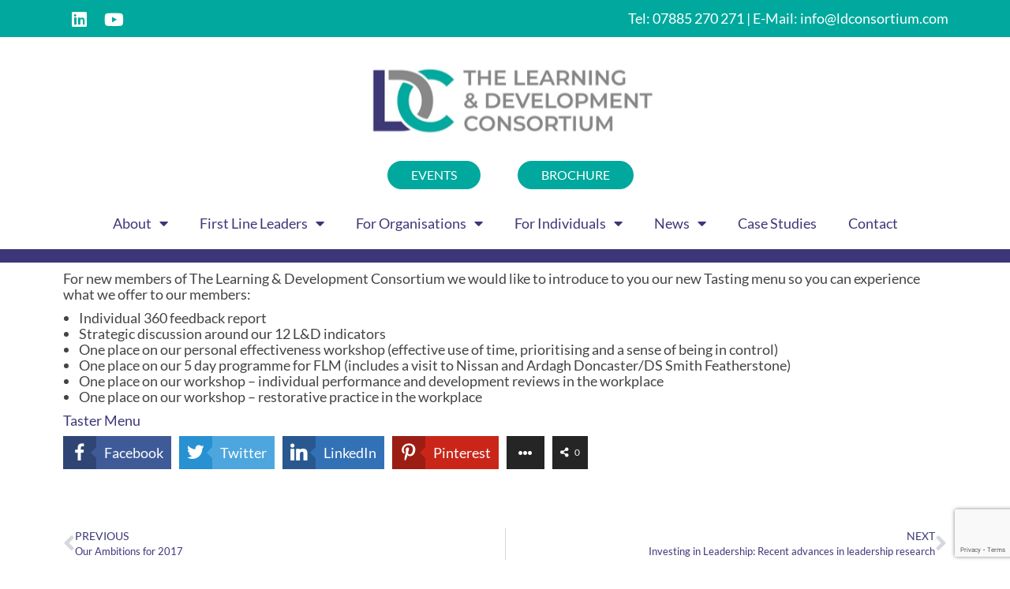

--- FILE ---
content_type: text/html; charset=UTF-8
request_url: https://ldconsortium.com/news/tasting-menu-for-new-members-introduced/
body_size: 21874
content:
<!DOCTYPE html>
<html lang="en-US">
<head>
	<meta charset="UTF-8">
	<meta name="viewport" content="width=device-width, initial-scale=1.0, viewport-fit=cover" />		<meta name='robots' content='index, follow, max-image-preview:large, max-snippet:-1, max-video-preview:-1' />
	<style>img:is([sizes="auto" i], [sizes^="auto," i]) { contain-intrinsic-size: 3000px 1500px }</style>
	
	<!-- This site is optimized with the Yoast SEO plugin v26.4 - https://yoast.com/wordpress/plugins/seo/ -->
	<title>Tasting Menu for new members introduced - Learning Development Consortium</title>
	<link rel="canonical" href="https://ldconsortium.com/news/tasting-menu-for-new-members-introduced/" />
	<meta property="og:locale" content="en_US" />
	<meta property="og:type" content="article" />
	<meta property="og:title" content="Tasting Menu for new members introduced - Learning Development Consortium" />
	<meta property="og:description" content="For new members of The Learning &amp; Development Consortium we would like to introduce to you our new Tasting menu so you can experience what we offer to our members: Individual 360 feedback report Strategic discussion around our 12 L&amp;D &hellip; Continued" />
	<meta property="og:url" content="https://ldconsortium.com/news/tasting-menu-for-new-members-introduced/" />
	<meta property="og:site_name" content="Learning Development Consortium" />
	<meta property="article:published_time" content="2018-05-17T15:45:19+00:00" />
	<meta property="article:modified_time" content="2021-09-29T08:56:03+00:00" />
	<meta property="og:image" content="https://ldconsortium.com/wp-content/uploads/2018/05/9661973383_5702385e80_k.jpg" />
	<meta property="og:image:width" content="2048" />
	<meta property="og:image:height" content="1365" />
	<meta property="og:image:type" content="image/jpeg" />
	<meta name="author" content="Darron Hartas" />
	<meta name="twitter:card" content="summary_large_image" />
	<meta name="twitter:label1" content="Written by" />
	<meta name="twitter:data1" content="Darron Hartas" />
	<meta name="twitter:label2" content="Est. reading time" />
	<meta name="twitter:data2" content="1 minute" />
	<script type="application/ld+json" class="yoast-schema-graph">{"@context":"https://schema.org","@graph":[{"@type":"Article","@id":"https://ldconsortium.com/news/tasting-menu-for-new-members-introduced/#article","isPartOf":{"@id":"https://ldconsortium.com/news/tasting-menu-for-new-members-introduced/"},"author":{"name":"Darron Hartas","@id":"https://ldconsortium.com/#/schema/person/acbd4cda0077f88cc6e0a5691af4a068"},"headline":"Tasting Menu for new members introduced","datePublished":"2018-05-17T15:45:19+00:00","dateModified":"2021-09-29T08:56:03+00:00","mainEntityOfPage":{"@id":"https://ldconsortium.com/news/tasting-menu-for-new-members-introduced/"},"wordCount":112,"publisher":{"@id":"https://ldconsortium.com/#organization"},"image":{"@id":"https://ldconsortium.com/news/tasting-menu-for-new-members-introduced/#primaryimage"},"thumbnailUrl":"https://ldconsortium.com/wp-content/uploads/2018/05/9661973383_5702385e80_k.jpg","articleSection":["News"],"inLanguage":"en-US"},{"@type":"WebPage","@id":"https://ldconsortium.com/news/tasting-menu-for-new-members-introduced/","url":"https://ldconsortium.com/news/tasting-menu-for-new-members-introduced/","name":"Tasting Menu for new members introduced - Learning Development Consortium","isPartOf":{"@id":"https://ldconsortium.com/#website"},"primaryImageOfPage":{"@id":"https://ldconsortium.com/news/tasting-menu-for-new-members-introduced/#primaryimage"},"image":{"@id":"https://ldconsortium.com/news/tasting-menu-for-new-members-introduced/#primaryimage"},"thumbnailUrl":"https://ldconsortium.com/wp-content/uploads/2018/05/9661973383_5702385e80_k.jpg","datePublished":"2018-05-17T15:45:19+00:00","dateModified":"2021-09-29T08:56:03+00:00","breadcrumb":{"@id":"https://ldconsortium.com/news/tasting-menu-for-new-members-introduced/#breadcrumb"},"inLanguage":"en-US","potentialAction":[{"@type":"ReadAction","target":["https://ldconsortium.com/news/tasting-menu-for-new-members-introduced/"]}]},{"@type":"ImageObject","inLanguage":"en-US","@id":"https://ldconsortium.com/news/tasting-menu-for-new-members-introduced/#primaryimage","url":"https://ldconsortium.com/wp-content/uploads/2018/05/9661973383_5702385e80_k.jpg","contentUrl":"https://ldconsortium.com/wp-content/uploads/2018/05/9661973383_5702385e80_k.jpg","width":2048,"height":1365},{"@type":"BreadcrumbList","@id":"https://ldconsortium.com/news/tasting-menu-for-new-members-introduced/#breadcrumb","itemListElement":[{"@type":"ListItem","position":1,"name":"Home","item":"https://ldconsortium.com/"},{"@type":"ListItem","position":2,"name":"News","item":"https://ldconsortium.com/news/"},{"@type":"ListItem","position":3,"name":"Tasting Menu for new members introduced"}]},{"@type":"WebSite","@id":"https://ldconsortium.com/#website","url":"https://ldconsortium.com/","name":"Learning Development Consortium","description":"Community of Ambitious Organisations Learning and Improving Together","publisher":{"@id":"https://ldconsortium.com/#organization"},"potentialAction":[{"@type":"SearchAction","target":{"@type":"EntryPoint","urlTemplate":"https://ldconsortium.com/?s={search_term_string}"},"query-input":{"@type":"PropertyValueSpecification","valueRequired":true,"valueName":"search_term_string"}}],"inLanguage":"en-US"},{"@type":"Organization","@id":"https://ldconsortium.com/#organization","name":"The Learning Development Consortium","url":"https://ldconsortium.com/","logo":{"@type":"ImageObject","inLanguage":"en-US","@id":"https://ldconsortium.com/#/schema/logo/image/","url":"https://ldconsortium.com/wp-content/uploads/2021/02/LDC_Colour-Logo.png","contentUrl":"https://ldconsortium.com/wp-content/uploads/2021/02/LDC_Colour-Logo.png","width":1024,"height":576,"caption":"The Learning Development Consortium"},"image":{"@id":"https://ldconsortium.com/#/schema/logo/image/"}},{"@type":"Person","@id":"https://ldconsortium.com/#/schema/person/acbd4cda0077f88cc6e0a5691af4a068","name":"Darron Hartas","image":{"@type":"ImageObject","inLanguage":"en-US","@id":"https://ldconsortium.com/#/schema/person/image/","url":"https://secure.gravatar.com/avatar/52b41d6e070e1605c22755e06872e43e10a0e400352be12e2510663843894d3f?s=96&d=mm&r=g","contentUrl":"https://secure.gravatar.com/avatar/52b41d6e070e1605c22755e06872e43e10a0e400352be12e2510663843894d3f?s=96&d=mm&r=g","caption":"Darron Hartas"},"url":"https://ldconsortium.com/author/darron2headsdesign-co-uk/"}]}</script>
	<!-- / Yoast SEO plugin. -->


<link rel='dns-prefetch' href='//fonts.googleapis.com' />
<link rel="alternate" type="application/rss+xml" title="Learning Development Consortium &raquo; Feed" href="https://ldconsortium.com/feed/" />
<link rel="alternate" type="application/rss+xml" title="Learning Development Consortium &raquo; Comments Feed" href="https://ldconsortium.com/comments/feed/" />
<link rel="alternate" type="text/calendar" title="Learning Development Consortium &raquo; iCal Feed" href="https://ldconsortium.com/events/?ical=1" />
<link rel="alternate" type="application/rss+xml" title="Learning Development Consortium &raquo; Tasting Menu for new members introduced Comments Feed" href="https://ldconsortium.com/news/tasting-menu-for-new-members-introduced/feed/" />
		<style>
			.lazyload,
			.lazyloading {
				max-width: 100%;
			}
		</style>
				<!-- This site uses the Google Analytics by ExactMetrics plugin v8.10.1 - Using Analytics tracking - https://www.exactmetrics.com/ -->
		<!-- Note: ExactMetrics is not currently configured on this site. The site owner needs to authenticate with Google Analytics in the ExactMetrics settings panel. -->
					<!-- No tracking code set -->
				<!-- / Google Analytics by ExactMetrics -->
		<script type="text/javascript">
/* <![CDATA[ */
window._wpemojiSettings = {"baseUrl":"https:\/\/s.w.org\/images\/core\/emoji\/16.0.1\/72x72\/","ext":".png","svgUrl":"https:\/\/s.w.org\/images\/core\/emoji\/16.0.1\/svg\/","svgExt":".svg","source":{"concatemoji":"https:\/\/ldconsortium.com\/wp-includes\/js\/wp-emoji-release.min.js?ver=6.8.3"}};
/*! This file is auto-generated */
!function(s,n){var o,i,e;function c(e){try{var t={supportTests:e,timestamp:(new Date).valueOf()};sessionStorage.setItem(o,JSON.stringify(t))}catch(e){}}function p(e,t,n){e.clearRect(0,0,e.canvas.width,e.canvas.height),e.fillText(t,0,0);var t=new Uint32Array(e.getImageData(0,0,e.canvas.width,e.canvas.height).data),a=(e.clearRect(0,0,e.canvas.width,e.canvas.height),e.fillText(n,0,0),new Uint32Array(e.getImageData(0,0,e.canvas.width,e.canvas.height).data));return t.every(function(e,t){return e===a[t]})}function u(e,t){e.clearRect(0,0,e.canvas.width,e.canvas.height),e.fillText(t,0,0);for(var n=e.getImageData(16,16,1,1),a=0;a<n.data.length;a++)if(0!==n.data[a])return!1;return!0}function f(e,t,n,a){switch(t){case"flag":return n(e,"\ud83c\udff3\ufe0f\u200d\u26a7\ufe0f","\ud83c\udff3\ufe0f\u200b\u26a7\ufe0f")?!1:!n(e,"\ud83c\udde8\ud83c\uddf6","\ud83c\udde8\u200b\ud83c\uddf6")&&!n(e,"\ud83c\udff4\udb40\udc67\udb40\udc62\udb40\udc65\udb40\udc6e\udb40\udc67\udb40\udc7f","\ud83c\udff4\u200b\udb40\udc67\u200b\udb40\udc62\u200b\udb40\udc65\u200b\udb40\udc6e\u200b\udb40\udc67\u200b\udb40\udc7f");case"emoji":return!a(e,"\ud83e\udedf")}return!1}function g(e,t,n,a){var r="undefined"!=typeof WorkerGlobalScope&&self instanceof WorkerGlobalScope?new OffscreenCanvas(300,150):s.createElement("canvas"),o=r.getContext("2d",{willReadFrequently:!0}),i=(o.textBaseline="top",o.font="600 32px Arial",{});return e.forEach(function(e){i[e]=t(o,e,n,a)}),i}function t(e){var t=s.createElement("script");t.src=e,t.defer=!0,s.head.appendChild(t)}"undefined"!=typeof Promise&&(o="wpEmojiSettingsSupports",i=["flag","emoji"],n.supports={everything:!0,everythingExceptFlag:!0},e=new Promise(function(e){s.addEventListener("DOMContentLoaded",e,{once:!0})}),new Promise(function(t){var n=function(){try{var e=JSON.parse(sessionStorage.getItem(o));if("object"==typeof e&&"number"==typeof e.timestamp&&(new Date).valueOf()<e.timestamp+604800&&"object"==typeof e.supportTests)return e.supportTests}catch(e){}return null}();if(!n){if("undefined"!=typeof Worker&&"undefined"!=typeof OffscreenCanvas&&"undefined"!=typeof URL&&URL.createObjectURL&&"undefined"!=typeof Blob)try{var e="postMessage("+g.toString()+"("+[JSON.stringify(i),f.toString(),p.toString(),u.toString()].join(",")+"));",a=new Blob([e],{type:"text/javascript"}),r=new Worker(URL.createObjectURL(a),{name:"wpTestEmojiSupports"});return void(r.onmessage=function(e){c(n=e.data),r.terminate(),t(n)})}catch(e){}c(n=g(i,f,p,u))}t(n)}).then(function(e){for(var t in e)n.supports[t]=e[t],n.supports.everything=n.supports.everything&&n.supports[t],"flag"!==t&&(n.supports.everythingExceptFlag=n.supports.everythingExceptFlag&&n.supports[t]);n.supports.everythingExceptFlag=n.supports.everythingExceptFlag&&!n.supports.flag,n.DOMReady=!1,n.readyCallback=function(){n.DOMReady=!0}}).then(function(){return e}).then(function(){var e;n.supports.everything||(n.readyCallback(),(e=n.source||{}).concatemoji?t(e.concatemoji):e.wpemoji&&e.twemoji&&(t(e.twemoji),t(e.wpemoji)))}))}((window,document),window._wpemojiSettings);
/* ]]> */
</script>
<style type="text/css" media="all">
.wpautoterms-footer{background-color:#ffffff;text-align:center;}
.wpautoterms-footer a{color:#000000;font-family:Arial, sans-serif;font-size:14px;}
.wpautoterms-footer .separator{color:#cccccc;font-family:Arial, sans-serif;font-size:14px;}</style>
<link rel='stylesheet' id='tribe-events-pro-mini-calendar-block-styles-css' href='https://ldconsortium.com/wp-content/plugins/events-calendar-pro/build/css/tribe-events-pro-mini-calendar-block.css?ver=7.7.11' type='text/css' media='all' />
<style id='wp-emoji-styles-inline-css' type='text/css'>

	img.wp-smiley, img.emoji {
		display: inline !important;
		border: none !important;
		box-shadow: none !important;
		height: 1em !important;
		width: 1em !important;
		margin: 0 0.07em !important;
		vertical-align: -0.1em !important;
		background: none !important;
		padding: 0 !important;
	}
</style>
<link rel='stylesheet' id='wp-block-library-css' href='https://ldconsortium.com/wp-includes/css/dist/block-library/style.min.css?ver=6.8.3' type='text/css' media='all' />
<style id='classic-theme-styles-inline-css' type='text/css'>
/*! This file is auto-generated */
.wp-block-button__link{color:#fff;background-color:#32373c;border-radius:9999px;box-shadow:none;text-decoration:none;padding:calc(.667em + 2px) calc(1.333em + 2px);font-size:1.125em}.wp-block-file__button{background:#32373c;color:#fff;text-decoration:none}
</style>
<link rel='stylesheet' id='iee-eventbrite-events-block-style2-css' href='https://ldconsortium.com/wp-content/plugins/import-eventbrite-events/assets/css/grid-style2.css?ver=1.7.9' type='text/css' media='all' />
<style id='global-styles-inline-css' type='text/css'>
:root{--wp--preset--aspect-ratio--square: 1;--wp--preset--aspect-ratio--4-3: 4/3;--wp--preset--aspect-ratio--3-4: 3/4;--wp--preset--aspect-ratio--3-2: 3/2;--wp--preset--aspect-ratio--2-3: 2/3;--wp--preset--aspect-ratio--16-9: 16/9;--wp--preset--aspect-ratio--9-16: 9/16;--wp--preset--color--black: #000;--wp--preset--color--cyan-bluish-gray: #abb8c3;--wp--preset--color--white: #fff;--wp--preset--color--pale-pink: #f78da7;--wp--preset--color--vivid-red: #cf2e2e;--wp--preset--color--luminous-vivid-orange: #ff6900;--wp--preset--color--luminous-vivid-amber: #fcb900;--wp--preset--color--light-green-cyan: #7bdcb5;--wp--preset--color--vivid-green-cyan: #00d084;--wp--preset--color--pale-cyan-blue: #8ed1fc;--wp--preset--color--vivid-cyan-blue: #0693e3;--wp--preset--color--vivid-purple: #9b51e0;--wp--preset--color--virtue-primary: #3c3778;--wp--preset--color--virtue-primary-light: #6c8dab;--wp--preset--color--very-light-gray: #eee;--wp--preset--color--very-dark-gray: #444;--wp--preset--gradient--vivid-cyan-blue-to-vivid-purple: linear-gradient(135deg,rgba(6,147,227,1) 0%,rgb(155,81,224) 100%);--wp--preset--gradient--light-green-cyan-to-vivid-green-cyan: linear-gradient(135deg,rgb(122,220,180) 0%,rgb(0,208,130) 100%);--wp--preset--gradient--luminous-vivid-amber-to-luminous-vivid-orange: linear-gradient(135deg,rgba(252,185,0,1) 0%,rgba(255,105,0,1) 100%);--wp--preset--gradient--luminous-vivid-orange-to-vivid-red: linear-gradient(135deg,rgba(255,105,0,1) 0%,rgb(207,46,46) 100%);--wp--preset--gradient--very-light-gray-to-cyan-bluish-gray: linear-gradient(135deg,rgb(238,238,238) 0%,rgb(169,184,195) 100%);--wp--preset--gradient--cool-to-warm-spectrum: linear-gradient(135deg,rgb(74,234,220) 0%,rgb(151,120,209) 20%,rgb(207,42,186) 40%,rgb(238,44,130) 60%,rgb(251,105,98) 80%,rgb(254,248,76) 100%);--wp--preset--gradient--blush-light-purple: linear-gradient(135deg,rgb(255,206,236) 0%,rgb(152,150,240) 100%);--wp--preset--gradient--blush-bordeaux: linear-gradient(135deg,rgb(254,205,165) 0%,rgb(254,45,45) 50%,rgb(107,0,62) 100%);--wp--preset--gradient--luminous-dusk: linear-gradient(135deg,rgb(255,203,112) 0%,rgb(199,81,192) 50%,rgb(65,88,208) 100%);--wp--preset--gradient--pale-ocean: linear-gradient(135deg,rgb(255,245,203) 0%,rgb(182,227,212) 50%,rgb(51,167,181) 100%);--wp--preset--gradient--electric-grass: linear-gradient(135deg,rgb(202,248,128) 0%,rgb(113,206,126) 100%);--wp--preset--gradient--midnight: linear-gradient(135deg,rgb(2,3,129) 0%,rgb(40,116,252) 100%);--wp--preset--font-size--small: 13px;--wp--preset--font-size--medium: 20px;--wp--preset--font-size--large: 36px;--wp--preset--font-size--x-large: 42px;--wp--preset--spacing--20: 0.44rem;--wp--preset--spacing--30: 0.67rem;--wp--preset--spacing--40: 1rem;--wp--preset--spacing--50: 1.5rem;--wp--preset--spacing--60: 2.25rem;--wp--preset--spacing--70: 3.38rem;--wp--preset--spacing--80: 5.06rem;--wp--preset--shadow--natural: 6px 6px 9px rgba(0, 0, 0, 0.2);--wp--preset--shadow--deep: 12px 12px 50px rgba(0, 0, 0, 0.4);--wp--preset--shadow--sharp: 6px 6px 0px rgba(0, 0, 0, 0.2);--wp--preset--shadow--outlined: 6px 6px 0px -3px rgba(255, 255, 255, 1), 6px 6px rgba(0, 0, 0, 1);--wp--preset--shadow--crisp: 6px 6px 0px rgba(0, 0, 0, 1);}:where(.is-layout-flex){gap: 0.5em;}:where(.is-layout-grid){gap: 0.5em;}body .is-layout-flex{display: flex;}.is-layout-flex{flex-wrap: wrap;align-items: center;}.is-layout-flex > :is(*, div){margin: 0;}body .is-layout-grid{display: grid;}.is-layout-grid > :is(*, div){margin: 0;}:where(.wp-block-columns.is-layout-flex){gap: 2em;}:where(.wp-block-columns.is-layout-grid){gap: 2em;}:where(.wp-block-post-template.is-layout-flex){gap: 1.25em;}:where(.wp-block-post-template.is-layout-grid){gap: 1.25em;}.has-black-color{color: var(--wp--preset--color--black) !important;}.has-cyan-bluish-gray-color{color: var(--wp--preset--color--cyan-bluish-gray) !important;}.has-white-color{color: var(--wp--preset--color--white) !important;}.has-pale-pink-color{color: var(--wp--preset--color--pale-pink) !important;}.has-vivid-red-color{color: var(--wp--preset--color--vivid-red) !important;}.has-luminous-vivid-orange-color{color: var(--wp--preset--color--luminous-vivid-orange) !important;}.has-luminous-vivid-amber-color{color: var(--wp--preset--color--luminous-vivid-amber) !important;}.has-light-green-cyan-color{color: var(--wp--preset--color--light-green-cyan) !important;}.has-vivid-green-cyan-color{color: var(--wp--preset--color--vivid-green-cyan) !important;}.has-pale-cyan-blue-color{color: var(--wp--preset--color--pale-cyan-blue) !important;}.has-vivid-cyan-blue-color{color: var(--wp--preset--color--vivid-cyan-blue) !important;}.has-vivid-purple-color{color: var(--wp--preset--color--vivid-purple) !important;}.has-black-background-color{background-color: var(--wp--preset--color--black) !important;}.has-cyan-bluish-gray-background-color{background-color: var(--wp--preset--color--cyan-bluish-gray) !important;}.has-white-background-color{background-color: var(--wp--preset--color--white) !important;}.has-pale-pink-background-color{background-color: var(--wp--preset--color--pale-pink) !important;}.has-vivid-red-background-color{background-color: var(--wp--preset--color--vivid-red) !important;}.has-luminous-vivid-orange-background-color{background-color: var(--wp--preset--color--luminous-vivid-orange) !important;}.has-luminous-vivid-amber-background-color{background-color: var(--wp--preset--color--luminous-vivid-amber) !important;}.has-light-green-cyan-background-color{background-color: var(--wp--preset--color--light-green-cyan) !important;}.has-vivid-green-cyan-background-color{background-color: var(--wp--preset--color--vivid-green-cyan) !important;}.has-pale-cyan-blue-background-color{background-color: var(--wp--preset--color--pale-cyan-blue) !important;}.has-vivid-cyan-blue-background-color{background-color: var(--wp--preset--color--vivid-cyan-blue) !important;}.has-vivid-purple-background-color{background-color: var(--wp--preset--color--vivid-purple) !important;}.has-black-border-color{border-color: var(--wp--preset--color--black) !important;}.has-cyan-bluish-gray-border-color{border-color: var(--wp--preset--color--cyan-bluish-gray) !important;}.has-white-border-color{border-color: var(--wp--preset--color--white) !important;}.has-pale-pink-border-color{border-color: var(--wp--preset--color--pale-pink) !important;}.has-vivid-red-border-color{border-color: var(--wp--preset--color--vivid-red) !important;}.has-luminous-vivid-orange-border-color{border-color: var(--wp--preset--color--luminous-vivid-orange) !important;}.has-luminous-vivid-amber-border-color{border-color: var(--wp--preset--color--luminous-vivid-amber) !important;}.has-light-green-cyan-border-color{border-color: var(--wp--preset--color--light-green-cyan) !important;}.has-vivid-green-cyan-border-color{border-color: var(--wp--preset--color--vivid-green-cyan) !important;}.has-pale-cyan-blue-border-color{border-color: var(--wp--preset--color--pale-cyan-blue) !important;}.has-vivid-cyan-blue-border-color{border-color: var(--wp--preset--color--vivid-cyan-blue) !important;}.has-vivid-purple-border-color{border-color: var(--wp--preset--color--vivid-purple) !important;}.has-vivid-cyan-blue-to-vivid-purple-gradient-background{background: var(--wp--preset--gradient--vivid-cyan-blue-to-vivid-purple) !important;}.has-light-green-cyan-to-vivid-green-cyan-gradient-background{background: var(--wp--preset--gradient--light-green-cyan-to-vivid-green-cyan) !important;}.has-luminous-vivid-amber-to-luminous-vivid-orange-gradient-background{background: var(--wp--preset--gradient--luminous-vivid-amber-to-luminous-vivid-orange) !important;}.has-luminous-vivid-orange-to-vivid-red-gradient-background{background: var(--wp--preset--gradient--luminous-vivid-orange-to-vivid-red) !important;}.has-very-light-gray-to-cyan-bluish-gray-gradient-background{background: var(--wp--preset--gradient--very-light-gray-to-cyan-bluish-gray) !important;}.has-cool-to-warm-spectrum-gradient-background{background: var(--wp--preset--gradient--cool-to-warm-spectrum) !important;}.has-blush-light-purple-gradient-background{background: var(--wp--preset--gradient--blush-light-purple) !important;}.has-blush-bordeaux-gradient-background{background: var(--wp--preset--gradient--blush-bordeaux) !important;}.has-luminous-dusk-gradient-background{background: var(--wp--preset--gradient--luminous-dusk) !important;}.has-pale-ocean-gradient-background{background: var(--wp--preset--gradient--pale-ocean) !important;}.has-electric-grass-gradient-background{background: var(--wp--preset--gradient--electric-grass) !important;}.has-midnight-gradient-background{background: var(--wp--preset--gradient--midnight) !important;}.has-small-font-size{font-size: var(--wp--preset--font-size--small) !important;}.has-medium-font-size{font-size: var(--wp--preset--font-size--medium) !important;}.has-large-font-size{font-size: var(--wp--preset--font-size--large) !important;}.has-x-large-font-size{font-size: var(--wp--preset--font-size--x-large) !important;}
:where(.wp-block-post-template.is-layout-flex){gap: 1.25em;}:where(.wp-block-post-template.is-layout-grid){gap: 1.25em;}
:where(.wp-block-columns.is-layout-flex){gap: 2em;}:where(.wp-block-columns.is-layout-grid){gap: 2em;}
:root :where(.wp-block-pullquote){font-size: 1.5em;line-height: 1.6;}
</style>
<link rel='stylesheet' id='wpautoterms_css-css' href='https://ldconsortium.com/wp-content/plugins/auto-terms-of-service-and-privacy-policy/css/wpautoterms.css?ver=6.8.3' type='text/css' media='all' />
<link rel='stylesheet' id='contact-form-7-css' href='https://ldconsortium.com/wp-content/plugins/contact-form-7/includes/css/styles.css?ver=6.1.3' type='text/css' media='all' />
<link rel='stylesheet' id='fontawesome-css' href='https://ldconsortium.com/wp-content/plugins/easy-social-sharing/assets/css/font-awesome.min.css?ver=1.3.6' type='text/css' media='all' />
<link rel='stylesheet' id='easy-social-sharing-general-css' href='https://ldconsortium.com/wp-content/plugins/easy-social-sharing/assets/css/easy-social-sharing.css?ver=1.3.6' type='text/css' media='all' />
<link rel='stylesheet' id='font-awesome-css' href='https://ldconsortium.com/wp-content/plugins/elementor/assets/lib/font-awesome/css/font-awesome.min.css?ver=4.7.0' type='text/css' media='all' />
<link rel='stylesheet' id='import-eventbrite-events-front-css' href='https://ldconsortium.com/wp-content/plugins/import-eventbrite-events/assets/css/import-eventbrite-events.css?ver=1.7.9' type='text/css' media='all' />
<link rel='stylesheet' id='import-eventbrite-events-front-style2-css' href='https://ldconsortium.com/wp-content/plugins/import-eventbrite-events/assets/css/grid-style2.css?ver=1.7.9' type='text/css' media='all' />
<style id='wpxpo-global-style-inline-css' type='text/css'>
:root {
			--preset-color1: #037fff;
			--preset-color2: #026fe0;
			--preset-color3: #071323;
			--preset-color4: #132133;
			--preset-color5: #34495e;
			--preset-color6: #787676;
			--preset-color7: #f0f2f3;
			--preset-color8: #f8f9fa;
			--preset-color9: #ffffff;
		}{}
</style>
<style id='ultp-preset-colors-style-inline-css' type='text/css'>
:root { --postx_preset_Base_1_color: #f4f4ff; --postx_preset_Base_2_color: #dddff8; --postx_preset_Base_3_color: #B4B4D6; --postx_preset_Primary_color: #3323f0; --postx_preset_Secondary_color: #4a5fff; --postx_preset_Tertiary_color: #FFFFFF; --postx_preset_Contrast_3_color: #545472; --postx_preset_Contrast_2_color: #262657; --postx_preset_Contrast_1_color: #10102e; --postx_preset_Over_Primary_color: #ffffff;  }
</style>
<style id='ultp-preset-gradient-style-inline-css' type='text/css'>
:root { --postx_preset_Primary_to_Secondary_to_Right_gradient: linear-gradient(90deg, var(--postx_preset_Primary_color) 0%, var(--postx_preset_Secondary_color) 100%); --postx_preset_Primary_to_Secondary_to_Bottom_gradient: linear-gradient(180deg, var(--postx_preset_Primary_color) 0%, var(--postx_preset_Secondary_color) 100%); --postx_preset_Secondary_to_Primary_to_Right_gradient: linear-gradient(90deg, var(--postx_preset_Secondary_color) 0%, var(--postx_preset_Primary_color) 100%); --postx_preset_Secondary_to_Primary_to_Bottom_gradient: linear-gradient(180deg, var(--postx_preset_Secondary_color) 0%, var(--postx_preset_Primary_color) 100%); --postx_preset_Cold_Evening_gradient: linear-gradient(0deg, rgb(12, 52, 131) 0%, rgb(162, 182, 223) 100%, rgb(107, 140, 206) 100%, rgb(162, 182, 223) 100%); --postx_preset_Purple_Division_gradient: linear-gradient(0deg, rgb(112, 40, 228) 0%, rgb(229, 178, 202) 100%); --postx_preset_Over_Sun_gradient: linear-gradient(60deg, rgb(171, 236, 214) 0%, rgb(251, 237, 150) 100%); --postx_preset_Morning_Salad_gradient: linear-gradient(-255deg, rgb(183, 248, 219) 0%, rgb(80, 167, 194) 100%); --postx_preset_Fabled_Sunset_gradient: linear-gradient(-270deg, rgb(35, 21, 87) 0%, rgb(68, 16, 122) 29%, rgb(255, 19, 97) 67%, rgb(255, 248, 0) 100%);  }
</style>
<style id='ultp-preset-typo-style-inline-css' type='text/css'>
@import url('https://fonts.googleapis.com/css?family=Roboto:100,100i,300,300i,400,400i,500,500i,700,700i,900,900i'); :root { --postx_preset_Heading_typo_font_family: Roboto; --postx_preset_Heading_typo_font_family_type: sans-serif; --postx_preset_Heading_typo_font_weight: 600; --postx_preset_Heading_typo_text_transform: capitalize; --postx_preset_Body_and_Others_typo_font_family: Roboto; --postx_preset_Body_and_Others_typo_font_family_type: sans-serif; --postx_preset_Body_and_Others_typo_font_weight: 400; --postx_preset_Body_and_Others_typo_text_transform: lowercase; --postx_preset_body_typo_font_size_lg: 16px; --postx_preset_paragraph_1_typo_font_size_lg: 12px; --postx_preset_paragraph_2_typo_font_size_lg: 12px; --postx_preset_paragraph_3_typo_font_size_lg: 12px; --postx_preset_heading_h1_typo_font_size_lg: 42px; --postx_preset_heading_h2_typo_font_size_lg: 36px; --postx_preset_heading_h3_typo_font_size_lg: 30px; --postx_preset_heading_h4_typo_font_size_lg: 24px; --postx_preset_heading_h5_typo_font_size_lg: 20px; --postx_preset_heading_h6_typo_font_size_lg: 16px; }
</style>
<style id='woocommerce-inline-inline-css' type='text/css'>
.woocommerce form .form-row .required { visibility: visible; }
</style>
<link rel='stylesheet' id='tribe-events-v2-single-skeleton-css' href='https://ldconsortium.com/wp-content/plugins/the-events-calendar/build/css/tribe-events-single-skeleton.css?ver=6.15.12.2' type='text/css' media='all' />
<link rel='stylesheet' id='tribe-events-v2-single-skeleton-full-css' href='https://ldconsortium.com/wp-content/plugins/the-events-calendar/build/css/tribe-events-single-full.css?ver=6.15.12.2' type='text/css' media='all' />
<link rel='stylesheet' id='tec-events-elementor-widgets-base-styles-css' href='https://ldconsortium.com/wp-content/plugins/the-events-calendar/build/css/integrations/plugins/elementor/widgets/widget-base.css?ver=6.15.12.2' type='text/css' media='all' />
<link rel='stylesheet' id='brands-styles-css' href='https://ldconsortium.com/wp-content/plugins/woocommerce/assets/css/brands.css?ver=10.3.5' type='text/css' media='all' />
<link rel='stylesheet' id='elementor-frontend-css' href='https://ldconsortium.com/wp-content/plugins/elementor/assets/css/frontend.min.css?ver=3.33.2' type='text/css' media='all' />
<link rel='stylesheet' id='widget-social-icons-css' href='https://ldconsortium.com/wp-content/plugins/elementor/assets/css/widget-social-icons.min.css?ver=3.33.2' type='text/css' media='all' />
<link rel='stylesheet' id='e-apple-webkit-css' href='https://ldconsortium.com/wp-content/plugins/elementor/assets/css/conditionals/apple-webkit.min.css?ver=3.33.2' type='text/css' media='all' />
<link rel='stylesheet' id='widget-image-css' href='https://ldconsortium.com/wp-content/plugins/elementor/assets/css/widget-image.min.css?ver=3.33.2' type='text/css' media='all' />
<link rel='stylesheet' id='widget-nav-menu-css' href='https://ldconsortium.com/wp-content/plugins/elementor-pro/assets/css/widget-nav-menu.min.css?ver=3.33.1' type='text/css' media='all' />
<link rel='stylesheet' id='widget-divider-css' href='https://ldconsortium.com/wp-content/plugins/elementor/assets/css/widget-divider.min.css?ver=3.33.2' type='text/css' media='all' />
<link rel='stylesheet' id='widget-post-navigation-css' href='https://ldconsortium.com/wp-content/plugins/elementor-pro/assets/css/widget-post-navigation.min.css?ver=3.33.1' type='text/css' media='all' />
<link rel='stylesheet' id='widget-heading-css' href='https://ldconsortium.com/wp-content/plugins/elementor/assets/css/widget-heading.min.css?ver=3.33.2' type='text/css' media='all' />
<link rel='stylesheet' id='widget-posts-css' href='https://ldconsortium.com/wp-content/plugins/elementor-pro/assets/css/widget-posts.min.css?ver=3.33.1' type='text/css' media='all' />
<link rel='stylesheet' id='elementor-icons-css' href='https://ldconsortium.com/wp-content/plugins/elementor/assets/lib/eicons/css/elementor-icons.min.css?ver=5.44.0' type='text/css' media='all' />
<link rel='stylesheet' id='elementor-post-1721-css' href='https://ldconsortium.com/wp-content/uploads/elementor/css/post-1721.css?ver=1764131971' type='text/css' media='all' />
<link rel='stylesheet' id='juicer-elementor-editor-css' href='https://ldconsortium.com/wp-content/plugins/juicer/includes/elementor/juicer-elementor.css?ver=1.12.16' type='text/css' media='all' />
<link rel='stylesheet' id='ultp-style-css' href='https://ldconsortium.com/wp-content/plugins/ultimate-post/assets/css/style.min.css?ver=700' type='text/css' media='all' />
<link rel='stylesheet' id='elementor-post-2232-css' href='https://ldconsortium.com/wp-content/uploads/elementor/css/post-2232.css?ver=1764131971' type='text/css' media='all' />
<link rel='stylesheet' id='elementor-post-2168-css' href='https://ldconsortium.com/wp-content/uploads/elementor/css/post-2168.css?ver=1764131971' type='text/css' media='all' />
<link rel='stylesheet' id='elementor-post-2735-css' href='https://ldconsortium.com/wp-content/uploads/elementor/css/post-2735.css?ver=1764140308' type='text/css' media='all' />
<link rel='stylesheet' id='tec-variables-skeleton-css' href='https://ldconsortium.com/wp-content/plugins/event-tickets/common/build/css/variables-skeleton.css?ver=6.10.0' type='text/css' media='all' />
<link rel='stylesheet' id='tec-variables-full-css' href='https://ldconsortium.com/wp-content/plugins/event-tickets/common/build/css/variables-full.css?ver=6.10.0' type='text/css' media='all' />
<link rel='stylesheet' id='tribe-events-v2-virtual-single-block-css' href='https://ldconsortium.com/wp-content/plugins/events-calendar-pro/build/css/events-virtual-single-block.css?ver=7.7.11' type='text/css' media='all' />
<style id='kadence-blocks-global-variables-inline-css' type='text/css'>
:root {--global-kb-font-size-sm:clamp(0.8rem, 0.73rem + 0.217vw, 0.9rem);--global-kb-font-size-md:clamp(1.1rem, 0.995rem + 0.326vw, 1.25rem);--global-kb-font-size-lg:clamp(1.75rem, 1.576rem + 0.543vw, 2rem);--global-kb-font-size-xl:clamp(2.25rem, 1.728rem + 1.63vw, 3rem);--global-kb-font-size-xxl:clamp(2.5rem, 1.456rem + 3.26vw, 4rem);--global-kb-font-size-xxxl:clamp(2.75rem, 0.489rem + 7.065vw, 6rem);}:root {--global-palette1: #3182CE;--global-palette2: #2B6CB0;--global-palette3: #1A202C;--global-palette4: #2D3748;--global-palette5: #4A5568;--global-palette6: #718096;--global-palette7: #EDF2F7;--global-palette8: #F7FAFC;--global-palette9: #ffffff;}
</style>
<link rel='stylesheet' id='virtue_theme-css' href='https://ldconsortium.com/wp-content/themes/virtue/assets/css/virtue.css?ver=3.4.14' type='text/css' media='all' />
<link rel='stylesheet' id='virtue_skin-css' href='https://ldconsortium.com/wp-content/themes/virtue/assets/css/skins/default.css?ver=3.4.14' type='text/css' media='all' />
<link rel='stylesheet' id='virtue_child-css' href='https://ldconsortium.com/wp-content/themes/ldc-theme/style.css?ver=1.0.0' type='text/css' media='all' />
<link rel='stylesheet' id='redux-google-fonts-virtue-css' href='https://fonts.googleapis.com/css?family=Lato%3A400%2C700&#038;ver=6.8.3' type='text/css' media='all' />
<link rel='stylesheet' id='elementor-gf-local-lato-css' href='https://ldconsortium.com/wp-content/uploads/elementor/google-fonts/css/lato.css?ver=1742277258' type='text/css' media='all' />
<link rel='stylesheet' id='elementor-gf-local-roboto-css' href='https://ldconsortium.com/wp-content/uploads/elementor/google-fonts/css/roboto.css?ver=1742277271' type='text/css' media='all' />
<link rel='stylesheet' id='elementor-icons-shared-0-css' href='https://ldconsortium.com/wp-content/plugins/elementor/assets/lib/font-awesome/css/fontawesome.min.css?ver=5.15.3' type='text/css' media='all' />
<link rel='stylesheet' id='elementor-icons-fa-brands-css' href='https://ldconsortium.com/wp-content/plugins/elementor/assets/lib/font-awesome/css/brands.min.css?ver=5.15.3' type='text/css' media='all' />
<link rel='stylesheet' id='elementor-icons-fa-solid-css' href='https://ldconsortium.com/wp-content/plugins/elementor/assets/lib/font-awesome/css/solid.min.css?ver=5.15.3' type='text/css' media='all' />
<script type="text/javascript" src="https://ldconsortium.com/wp-includes/js/jquery/jquery.min.js?ver=3.7.1" id="jquery-core-js"></script>
<script type="text/javascript" src="https://ldconsortium.com/wp-includes/js/jquery/jquery-migrate.min.js?ver=3.4.1" id="jquery-migrate-js"></script>
<script type="text/javascript" src="https://ldconsortium.com/wp-includes/js/dist/dom-ready.min.js?ver=f77871ff7694fffea381" id="wp-dom-ready-js"></script>
<script type="text/javascript" src="https://ldconsortium.com/wp-content/plugins/auto-terms-of-service-and-privacy-policy/js/base.js?ver=3.0.4" id="wpautoterms_base-js"></script>
<script type="text/javascript" src="https://ldconsortium.com/wp-content/plugins/woocommerce/assets/js/jquery-blockui/jquery.blockUI.min.js?ver=2.7.0-wc.10.3.5" id="wc-jquery-blockui-js" defer="defer" data-wp-strategy="defer"></script>
<script type="text/javascript" id="wc-add-to-cart-js-extra">
/* <![CDATA[ */
var wc_add_to_cart_params = {"ajax_url":"\/wp-admin\/admin-ajax.php","wc_ajax_url":"\/?wc-ajax=%%endpoint%%","i18n_view_cart":"View cart","cart_url":"https:\/\/ldconsortium.com\/cart\/","is_cart":"","cart_redirect_after_add":"no"};
/* ]]> */
</script>
<script type="text/javascript" src="https://ldconsortium.com/wp-content/plugins/woocommerce/assets/js/frontend/add-to-cart.min.js?ver=10.3.5" id="wc-add-to-cart-js" defer="defer" data-wp-strategy="defer"></script>
<script type="text/javascript" src="https://ldconsortium.com/wp-content/plugins/woocommerce/assets/js/js-cookie/js.cookie.min.js?ver=2.1.4-wc.10.3.5" id="wc-js-cookie-js" defer="defer" data-wp-strategy="defer"></script>
<script type="text/javascript" id="woocommerce-js-extra">
/* <![CDATA[ */
var woocommerce_params = {"ajax_url":"\/wp-admin\/admin-ajax.php","wc_ajax_url":"\/?wc-ajax=%%endpoint%%","i18n_password_show":"Show password","i18n_password_hide":"Hide password"};
/* ]]> */
</script>
<script type="text/javascript" src="https://ldconsortium.com/wp-content/plugins/woocommerce/assets/js/frontend/woocommerce.min.js?ver=10.3.5" id="woocommerce-js" defer="defer" data-wp-strategy="defer"></script>
<!--[if lt IE 9]>
<script type="text/javascript" src="https://ldconsortium.com/wp-content/themes/virtue/assets/js/vendor/respond.min.js?ver=6.8.3" id="virtue-respond-js"></script>
<![endif]-->
<link rel="https://api.w.org/" href="https://ldconsortium.com/wp-json/" /><link rel="alternate" title="JSON" type="application/json" href="https://ldconsortium.com/wp-json/wp/v2/posts/201" /><link rel="EditURI" type="application/rsd+xml" title="RSD" href="https://ldconsortium.com/xmlrpc.php?rsd" />
<meta name="generator" content="WordPress 6.8.3" />
<meta name="generator" content="WooCommerce 10.3.5" />
<link rel='shortlink' href='https://ldconsortium.com/?p=201' />
<link rel="alternate" title="oEmbed (JSON)" type="application/json+oembed" href="https://ldconsortium.com/wp-json/oembed/1.0/embed?url=https%3A%2F%2Fldconsortium.com%2Fnews%2Ftasting-menu-for-new-members-introduced%2F" />
<link rel="alternate" title="oEmbed (XML)" type="text/xml+oembed" href="https://ldconsortium.com/wp-json/oembed/1.0/embed?url=https%3A%2F%2Fldconsortium.com%2Fnews%2Ftasting-menu-for-new-members-introduced%2F&#038;format=xml" />
<meta name="et-api-version" content="v1"><meta name="et-api-origin" content="https://ldconsortium.com"><link rel="https://theeventscalendar.com/" href="https://ldconsortium.com/wp-json/tribe/tickets/v1/" /><meta name="tec-api-version" content="v1"><meta name="tec-api-origin" content="https://ldconsortium.com"><link rel="alternate" href="https://ldconsortium.com/wp-json/tribe/events/v1/" />		<script>
			document.documentElement.className = document.documentElement.className.replace('no-js', 'js');
		</script>
				<style>
			.no-js img.lazyload {
				display: none;
			}

			figure.wp-block-image img.lazyloading {
				min-width: 150px;
			}

			.lazyload,
			.lazyloading {
				--smush-placeholder-width: 100px;
				--smush-placeholder-aspect-ratio: 1/1;
				width: var(--smush-image-width, var(--smush-placeholder-width)) !important;
				aspect-ratio: var(--smush-image-aspect-ratio, var(--smush-placeholder-aspect-ratio)) !important;
			}

						.lazyload, .lazyloading {
				opacity: 0;
			}

			.lazyloaded {
				opacity: 1;
				transition: opacity 400ms;
				transition-delay: 0ms;
			}

					</style>
		<style type="text/css">#logo {padding-top:25px;}#logo {padding-bottom:0px;}#logo {margin-left:20px;}#logo {margin-right:20px;}#nav-main {margin-top:0px;}#nav-main {margin-bottom:0px;}.headerfont, .tp-caption {font-family:Lato;}.topbarmenu ul li {font-family:Lato;}.home-message:hover {background-color:#3c3778; background-color: rgba(60, 55, 120, 0.6);}
  nav.woocommerce-pagination ul li a:hover, .wp-pagenavi a:hover, .panel-heading .accordion-toggle, .variations .kad_radio_variations label:hover, .variations .kad_radio_variations label.selectedValue {border-color: #3c3778;}
  a, #nav-main ul.sf-menu ul li a:hover, .product_price ins .amount, .price ins .amount, .color_primary, .primary-color, #logo a.brand, #nav-main ul.sf-menu a:hover,
  .woocommerce-message:before, .woocommerce-info:before, #nav-second ul.sf-menu a:hover, .footerclass a:hover, .posttags a:hover, .subhead a:hover, .nav-trigger-case:hover .kad-menu-name, 
  .nav-trigger-case:hover .kad-navbtn, #kadbreadcrumbs a:hover, #wp-calendar a, .star-rating, .has-virtue-primary-color {color: #3c3778;}
.widget_price_filter .ui-slider .ui-slider-handle, .product_item .kad_add_to_cart:hover, .product_item:hover a.button:hover, .product_item:hover .kad_add_to_cart:hover, .kad-btn-primary, html .woocommerce-page .widget_layered_nav ul.yith-wcan-label li a:hover, html .woocommerce-page .widget_layered_nav ul.yith-wcan-label li.chosen a,
.product-category.grid_item a:hover h5, .woocommerce-message .button, .widget_layered_nav_filters ul li a, .widget_layered_nav ul li.chosen a, .wpcf7 input.wpcf7-submit, .yith-wcan .yith-wcan-reset-navigation,
#containerfooter .menu li a:hover, .bg_primary, .portfolionav a:hover, .home-iconmenu a:hover, p.demo_store, .topclass, #commentform .form-submit #submit, .kad-hover-bg-primary:hover, .widget_shopping_cart_content .checkout,
.login .form-row .button, .variations .kad_radio_variations label.selectedValue, #payment #place_order, .wpcf7 input.wpcf7-back, .shop_table .actions input[type=submit].checkout-button, .cart_totals .checkout-button, input[type="submit"].button, .order-actions .button, .has-virtue-primary-background-color {background: #3c3778;}#containerfooter h3, #containerfooter, .footercredits p, .footerclass a, .footernav ul li a {color:#ffffff;}.topclass {background:#00a99d    ;}.headerclass {background:#ffffff    ;}.mobileclass {background:#3c3778    ;}.footerclass {background:#3c3778    ;}.product_item .product_details h5 {text-transform: none;}@media (max-width: 979px) {.nav-trigger .nav-trigger-case {position: static; display: block; width: 100%;}}.product_item .product_details h5 {min-height:40px;}[class*="wp-image"] {-webkit-box-shadow: none;-moz-box-shadow: none;box-shadow: none;border:none;}[class*="wp-image"]:hover {-webkit-box-shadow: none;-moz-box-shadow: none;box-shadow: none;border:none;}.light-dropshaddow {-webkit-box-shadow: none;-moz-box-shadow: none;box-shadow: none;}@media (max-width: 767px) {.kad-desktop-slider {display:none;}}.entry-content p { margin-bottom:16px;}</style>	<noscript><style>.woocommerce-product-gallery{ opacity: 1 !important; }</style></noscript>
	<meta name="generator" content="Elementor 3.33.2; features: additional_custom_breakpoints; settings: css_print_method-external, google_font-enabled, font_display-auto">
			<style>
				.e-con.e-parent:nth-of-type(n+4):not(.e-lazyloaded):not(.e-no-lazyload),
				.e-con.e-parent:nth-of-type(n+4):not(.e-lazyloaded):not(.e-no-lazyload) * {
					background-image: none !important;
				}
				@media screen and (max-height: 1024px) {
					.e-con.e-parent:nth-of-type(n+3):not(.e-lazyloaded):not(.e-no-lazyload),
					.e-con.e-parent:nth-of-type(n+3):not(.e-lazyloaded):not(.e-no-lazyload) * {
						background-image: none !important;
					}
				}
				@media screen and (max-height: 640px) {
					.e-con.e-parent:nth-of-type(n+2):not(.e-lazyloaded):not(.e-no-lazyload),
					.e-con.e-parent:nth-of-type(n+2):not(.e-lazyloaded):not(.e-no-lazyload) * {
						background-image: none !important;
					}
				}
			</style>
			<link rel="icon" href="https://ldconsortium.com/wp-content/uploads/2021/02/cropped-LDC_Favicon-32x32.png" sizes="32x32" />
<link rel="icon" href="https://ldconsortium.com/wp-content/uploads/2021/02/cropped-LDC_Favicon-192x192.png" sizes="192x192" />
<link rel="apple-touch-icon" href="https://ldconsortium.com/wp-content/uploads/2021/02/cropped-LDC_Favicon-180x180.png" />
<meta name="msapplication-TileImage" content="https://ldconsortium.com/wp-content/uploads/2021/02/cropped-LDC_Favicon-270x270.png" />
		<style type="text/css" id="wp-custom-css">
			#menu-main-menu .menu-item-1233 a span:before {
	content: "New";
	position: absolute;
	top: -5px;
	right: 0px;
	font-size: 90%;
	font-weight: 900;
	color: lightgreen;
}

.home .flexslider li:nth-child(2) .kt-flex-fullslide {
	background-position-y: 15%; 
}

#topbar .container {
	width: 100%;
}

#topbar .container .kad-topbar-right {
	text-align: right;
}

.embeded_text h2 {
	font-size: 28px; !important;
	min-height: 80px !important;
	vertical-align: bottom;
}

.flexslider .captiontitle {
	color: #FFF !important;
	text-align: left !important;
}

.flexslider .captiontext {
	font-size: 18px !important;
	line-height: 1.2 !important;
	text-align: left;
	color: #FFF;
	opacity: 0.8;
}

.flexslider .captiontext button {
	text-align: center !important;
	margin: 0 auto !important;
	background: #FFF !important;
	color: #0b303f;
	margin-top: 25px;
	display: block;
}

.flex-caption-case {
	background: none;
}


.page aside.kad-sidebar {
	display: none;
}

.page .main {
	width: 100% !important;
	max-width: 100% !important;
}

.page #content {
	max-width: 100%;
}

.page.events .entry-content > div {
	float: right;
	max-width: 50%;
	min-width: 50%
}

.page.events .entry-content div.eme-calendar-full {
	max-width: 100%;
	min-width: 50%
}

div.footer-contact {
	margin-top: 75px
}

#content a {
	text-decoration: underline !important;
}
.wide #wrapper.container {
    width: 100%!important;
    padding: 0!important;
}

#Container #wrapper.container, .wide #wrapper.container {
    width: 100%!important;
	max-width: 100% !important;
    padding: 0!important;
}
@media (min-width: 1200px){
#wrapper.container {
    width: 1170px !important;
}
}
@media (min-width: 992px){
#wrapper.container {
    width: 970px !important;
}
}
@media (min-width: 768px) {
#wrapper.container {
    width: 750px !important;
}
}

.blog .kad-sidebar {
	display: none;
}

.blog .main, .blog article {
	width: 100%;
	max-width: 100%;
}

.blog .main {
	padding-top: 20px;
}

.page-header {
	text-align: center;
}

.page-id-961 #content .main {
	text-align: center;
	margin-left: auto;
	margin-right: auto;
}




/* Navbar */
.kad-standard-logo {
	height: 100px;
	width: auto;
}

#nav-main {
	margin: 2% 0;
}

.sf-menu li a {
	color: #777 !important;
	border-radius: 10px;
	margin-left: 5px;
}

.current-menu-item span {
	color: #242148 !important;
	transition-duration: 0.2s;
	transition-timing-function: ease-out;
}

.current-menu-item a span:hover {
	color: white !important;
}

/* Top Contact Header */
.topbar_contact {
	margin: 1vh 10px;
}

/* COVID-19 Notice */
#covid_notice {
	background-color: #3c3778;
}

#covid_notice a {
	color: #EEE !important;
}

/* Footer */
body {
	background-image: url("");
	background-repeat: no-repeat;
	background-position: right bottom;	
}

.footer-contact {
	background-color: transparent;
}

.footer-contact * {
	color: #333 !important
}

/* Footer logos */
.icon-twitter-sign:hover 	{ color: #00acee !important }
.icon-youtube-play:hover  { color: #FF0000 !important }
.icon-linkedin-sign:hover { color: #0e76a8 !important }
.icon-envelope:hover      { color: #EA4335 !important }
.icon-phone-sign:hover    { color: #43CC47 !important }

.topbar_social ul li a {
	background: rgba(255, 255, 255, 0) !important
}

@media (max-width: 768px) {
	.page-id-961 #pageheader {
		background-position: 0 50px !important;
	}
	
	.footer-contact {
		background-size: 100%;
	}
	
	/* Navbar */
	.kad-standard-logo {
		height: auto;
	}
}

@media (min-width: 768px) {
	.page-id-727 #pageheader {
		background-position: 0 -150px !important;
	}
	
	.footer-contact {
		background-size: 50%;
	}
}
/*
 bbPress
*/

.bbpress .main {
	/*width: 100% !important;
	margin: 0 auto !important;*/
}

.bbpress .kad-sidebar, .bbpress .kad-sidebar h3 {
	/*display: none;*/
	background: none !important;
	color: #000 !important
}

.bbp-search-form {
	margin-bottom: 25px !important;
}

#bbp_search {
	min-height: 40px;
	border-width: 1px;
}

.bbp-forum-content ul.sticky, .bbp-topics ul.sticky, .bbp-topics ul.super-sticky, .bbp-topics-front ul.super-sticky {
	background-color: rgba(60,55,120,0.75) !important;
		color: #FFFFFF !important;
}

#bbpress-forums ul.status-closed, #bbpress-forums ul.status-closed a {
	color: #FFF;
}

#bbpress-forums ul .bbp-topic-title > a, #bbpress-forums ul .bbp-forum-title {
	font-weight: 700;
}

#bbpress-forums ul .topic .bbp-topic-voice-count, #bbpress-forums ul .topic .bbp-topic-reply-count {
	line-height: 50px;
}


#bbpress-forums ul.bbp-topics .topic .bbp-author-avatar,
#bbpress-forums ul.bbp-forums .forum .bbp-author-avatar, #bbpress-forums ul .bbp-forum-description .bbp-author-avatar {
	display: none; 
}

#bbpress-forums div.bbp-forum-author img.avatar, #bbpress-forums div.bbp-reply-author img.avatar, #bbpress-forums div.bbp-topic-author img.avatar {
	float: none !important;
	margin-bottom: 20px;
}

#bbpress-forums .bbp-reply-ip {
	display: none;
}

.bbp-logged-in h4 {
	display: inline-block;
}

html body #wrapper .kad-sidebar .bbp-logged-in > a:nth-child(3) {
	float: right;
	text-decoration: none !important;
}

.sidebar .bbp-logged-in input {
	width: 100% !important;
	border-width: 1px;
}

.tribe-events-content a, .tribe-events-single-section a {
	color: #3c3778;
}		</style>
		<style type="text/css" title="dynamic-css" class="options-output">header #logo a.brand,.logofont{font-family:Lato;line-height:40px;font-weight:400;font-style:normal;font-size:32px;}.kad_tagline{font-family:Lato;line-height:20px;font-weight:400;font-style:normal;color:#444444;font-size:14px;}.product_item .product_details h5{font-family:Lato;line-height:20px;font-weight:700;font-style:normal;font-size:16px;}h1{font-family:Lato;line-height:40px;font-weight:400;font-style:normal;font-size:38px;}h2{font-family:Lato;line-height:40px;font-weight:normal;font-style:normal;font-size:32px;}h3{font-family:Lato;line-height:40px;font-weight:400;font-style:normal;font-size:28px;}h4{font-family:Lato;line-height:40px;font-weight:400;font-style:normal;font-size:24px;}h5{font-family:Lato;line-height:24px;font-weight:700;font-style:normal;font-size:18px;}body{font-family:Verdana, Geneva, sans-serif;line-height:20px;font-weight:400;font-style:normal;font-size:14px;}#nav-main ul.sf-menu a{font-family:Lato;line-height:22px;font-weight:400;font-style:normal;color:#f1f1f1;font-size:20px;}#nav-second ul.sf-menu a{font-family:Lato;line-height:22px;font-weight:400;font-style:normal;font-size:18px;}.kad-nav-inner .kad-mnav, .kad-mobile-nav .kad-nav-inner li a,.nav-trigger-case{font-family:Lato;line-height:20px;font-weight:400;font-style:normal;color:#ffffff;font-size:16px;}</style></head>
<body class="wp-singular post-template-default single single-post postid-201 single-format-standard wp-custom-logo wp-embed-responsive wp-theme-virtue wp-child-theme-ldc-theme theme-virtue fl-builder-lite-2-9-4 fl-no-js postx-page woocommerce-no-js tribe-no-js tec-no-tickets-on-recurring tec-no-rsvp-on-recurring wide tasting-menu-for-new-members-introduced elementor-default elementor-kit-1721 elementor-page-2735 tribe-theme-virtue">
		<header data-elementor-type="header" data-elementor-id="2232" class="elementor elementor-2232 elementor-location-header" data-elementor-post-type="elementor_library">
					<section class="elementor-section elementor-top-section elementor-element elementor-element-b3adba7 elementor-section-full_width elementor-section-content-top elementor-section-stretched elementor-section-height-default elementor-section-height-default" data-id="b3adba7" data-element_type="section" data-settings="{&quot;stretch_section&quot;:&quot;section-stretched&quot;,&quot;background_background&quot;:&quot;classic&quot;}">
						<div class="elementor-container elementor-column-gap-default">
					<div class="elementor-column elementor-col-100 elementor-top-column elementor-element elementor-element-b5b9154" data-id="b5b9154" data-element_type="column">
			<div class="elementor-widget-wrap elementor-element-populated">
						<section class="elementor-section elementor-inner-section elementor-element elementor-element-c8c9615 elementor-section-boxed elementor-section-height-default elementor-section-height-default" data-id="c8c9615" data-element_type="section">
						<div class="elementor-container elementor-column-gap-default">
					<div class="elementor-column elementor-col-33 elementor-inner-column elementor-element elementor-element-1096da1" data-id="1096da1" data-element_type="column">
			<div class="elementor-widget-wrap elementor-element-populated">
						<div class="elementor-element elementor-element-4160714 elementor-grid-3 e-grid-align-left elementor-shape-rounded elementor-widget elementor-widget-social-icons" data-id="4160714" data-element_type="widget" data-widget_type="social-icons.default">
				<div class="elementor-widget-container">
							<div class="elementor-social-icons-wrapper elementor-grid" role="list">
							<span class="elementor-grid-item" role="listitem">
					<a class="elementor-icon elementor-social-icon elementor-social-icon-linkedin elementor-repeater-item-76b5d3c" href="https://www.linkedin.com/company/the-learning-development-consortium/" target="_blank">
						<span class="elementor-screen-only">Linkedin</span>
						<i aria-hidden="true" class="fab fa-linkedin"></i>					</a>
				</span>
							<span class="elementor-grid-item" role="listitem">
					<a class="elementor-icon elementor-social-icon elementor-social-icon-youtube elementor-repeater-item-f58f8d2" href="https://www.youtube.com/channel/UCMM_Fk8vZJKX2GQcV7bmjGw" target="_blank">
						<span class="elementor-screen-only">Youtube</span>
						<i aria-hidden="true" class="fab fa-youtube"></i>					</a>
				</span>
					</div>
						</div>
				</div>
					</div>
		</div>
				<div class="elementor-column elementor-col-33 elementor-inner-column elementor-element elementor-element-9d61767" data-id="9d61767" data-element_type="column" data-settings="{&quot;background_background&quot;:&quot;classic&quot;}">
			<div class="elementor-widget-wrap">
							</div>
		</div>
				<div class="elementor-column elementor-col-33 elementor-inner-column elementor-element elementor-element-1da3c58" data-id="1da3c58" data-element_type="column">
			<div class="elementor-widget-wrap elementor-element-populated">
						<div class="elementor-element elementor-element-f1b5e87 elementor-widget elementor-widget-text-editor" data-id="f1b5e87" data-element_type="widget" data-widget_type="text-editor.default">
				<div class="elementor-widget-container">
									<p><span style="color: #ffffff; font-size: 18px; text-align: right; background-color: #00a99d;">Tel: </span><a style="color: #ffffff; font-size: 18px; text-align: right; background-color: #00a99d;" href="tel:+447885270271">07885 270 271</a><span style="color: #ffffff; font-size: 18px; text-align: right; background-color: #00a99d;"> | E-Mail: </span><a style="color: #ffffff; font-size: 18px; text-align: right; background-color: #00a99d;" href="mailto:info@ldconsortium.com">info@ldconsortium.com</a></p>								</div>
				</div>
					</div>
		</div>
					</div>
		</section>
					</div>
		</div>
					</div>
		</section>
				<section class="elementor-section elementor-top-section elementor-element elementor-element-6173f81 elementor-section-boxed elementor-section-height-default elementor-section-height-default" data-id="6173f81" data-element_type="section">
						<div class="elementor-container elementor-column-gap-default">
					<div class="elementor-column elementor-col-33 elementor-top-column elementor-element elementor-element-7913411" data-id="7913411" data-element_type="column">
			<div class="elementor-widget-wrap">
							</div>
		</div>
				<div class="elementor-column elementor-col-33 elementor-top-column elementor-element elementor-element-965be91" data-id="965be91" data-element_type="column">
			<div class="elementor-widget-wrap elementor-element-populated">
						<div class="elementor-element elementor-element-fde1e25 elementor-widget elementor-widget-image" data-id="fde1e25" data-element_type="widget" data-widget_type="image.default">
				<div class="elementor-widget-container">
																<a href="https://ldconsortium.com/">
							<img width="400" height="124" data-src="https://ldconsortium.com/wp-content/uploads/2022/05/logo_extra_depth.jpg" class="attachment-full size-full wp-image-2264 lazyload" alt="" data-srcset="https://ldconsortium.com/wp-content/uploads/2022/05/logo_extra_depth.jpg 400w, https://ldconsortium.com/wp-content/uploads/2022/05/logo_extra_depth-300x93.jpg 300w" data-sizes="(max-width: 400px) 100vw, 400px" src="[data-uri]" style="--smush-placeholder-width: 400px; --smush-placeholder-aspect-ratio: 400/124;" />								</a>
															</div>
				</div>
				<section class="elementor-section elementor-inner-section elementor-element elementor-element-0373a13 elementor-section-boxed elementor-section-height-default elementor-section-height-default" data-id="0373a13" data-element_type="section">
						<div class="elementor-container elementor-column-gap-default">
					<div class="elementor-column elementor-col-50 elementor-inner-column elementor-element elementor-element-7907367" data-id="7907367" data-element_type="column">
			<div class="elementor-widget-wrap elementor-element-populated">
						<div class="elementor-element elementor-element-5e57506 elementor-align-center elementor-widget elementor-widget-button" data-id="5e57506" data-element_type="widget" data-widget_type="button.default">
				<div class="elementor-widget-container">
									<div class="elementor-button-wrapper">
					<a class="elementor-button elementor-button-link elementor-size-sm" href="https://ldconsortium.com/events/">
						<span class="elementor-button-content-wrapper">
									<span class="elementor-button-text">EVENTS</span>
					</span>
					</a>
				</div>
								</div>
				</div>
					</div>
		</div>
				<div class="elementor-column elementor-col-50 elementor-inner-column elementor-element elementor-element-fa721a8" data-id="fa721a8" data-element_type="column">
			<div class="elementor-widget-wrap elementor-element-populated">
						<div class="elementor-element elementor-element-01b9766 elementor-align-center elementor-widget elementor-widget-button" data-id="01b9766" data-element_type="widget" data-widget_type="button.default">
				<div class="elementor-widget-container">
									<div class="elementor-button-wrapper">
					<a class="elementor-button elementor-button-link elementor-size-sm" href="https://ldconsortium.com/wp-content/uploads/2025/03/LDC-Brochure-2025.pdf">
						<span class="elementor-button-content-wrapper">
									<span class="elementor-button-text">BROCHURE</span>
					</span>
					</a>
				</div>
								</div>
				</div>
					</div>
		</div>
					</div>
		</section>
					</div>
		</div>
				<div class="elementor-column elementor-col-33 elementor-top-column elementor-element elementor-element-62ea83d" data-id="62ea83d" data-element_type="column">
			<div class="elementor-widget-wrap">
							</div>
		</div>
					</div>
		</section>
				<section class="elementor-section elementor-top-section elementor-element elementor-element-7faa21b elementor-section-boxed elementor-section-height-default elementor-section-height-default" data-id="7faa21b" data-element_type="section">
						<div class="elementor-container elementor-column-gap-default">
					<div class="elementor-column elementor-col-100 elementor-top-column elementor-element elementor-element-72241da" data-id="72241da" data-element_type="column">
			<div class="elementor-widget-wrap elementor-element-populated">
						<div class="elementor-element elementor-element-90101bd elementor-nav-menu__align-center elementor-nav-menu--dropdown-tablet elementor-nav-menu__text-align-aside elementor-nav-menu--toggle elementor-nav-menu--burger elementor-widget elementor-widget-nav-menu" data-id="90101bd" data-element_type="widget" data-settings="{&quot;layout&quot;:&quot;horizontal&quot;,&quot;submenu_icon&quot;:{&quot;value&quot;:&quot;&lt;i class=\&quot;fas fa-caret-down\&quot; aria-hidden=\&quot;true\&quot;&gt;&lt;\/i&gt;&quot;,&quot;library&quot;:&quot;fa-solid&quot;},&quot;toggle&quot;:&quot;burger&quot;}" data-widget_type="nav-menu.default">
				<div class="elementor-widget-container">
								<nav aria-label="Menu" class="elementor-nav-menu--main elementor-nav-menu__container elementor-nav-menu--layout-horizontal e--pointer-text e--animation-grow">
				<ul id="menu-1-90101bd" class="elementor-nav-menu"><li  class=" sf-dropdown menu-item-22"><a href="https://ldconsortium.com/about/" class="elementor-item"><span>About</span></a>
<ul class="sub-menu sf-dropdown-menu dropdown elementor-nav-menu--dropdown">
	<li  class=" menu-item-2066"><a href="https://ldconsortium.com/about/membership/" class="elementor-sub-item"><span>Membership</span></a></li>
	<li  class=" menu-item-1001"><a href="https://ldconsortium.com/about/our-purpose/" class="elementor-sub-item"><span>Our Purpose</span></a></li>
	<li  class=" menu-item-9072"><a href="https://ldconsortium.com/about/leadership-group/" class="elementor-sub-item"><span>Leadership Group</span></a></li>
	<li  class=" menu-item-4545"><a href="https://ldconsortium.com/about/partnerships/" class="elementor-sub-item"><span>Partnerships</span></a></li>
</ul>
</li>
<li  class=" sf-dropdown menu-item-327"><a href="https://ldconsortium.com/first-line-leaders/" class="elementor-item"><span>First Line Leaders</span></a>
<ul class="sub-menu sf-dropdown-menu dropdown elementor-nav-menu--dropdown">
	<li  class=" menu-item-680"><a href="https://ldconsortium.com/12-best-practice-indicators/" class="elementor-sub-item"><span>12 Best Practice Indicators</span></a></li>
	<li  class=" menu-item-1972"><a href="https://ldconsortium.com/strategy-group/" class="elementor-sub-item"><span>FLL Strategy Group</span></a></li>
	<li  class=" menu-item-744"><a href="https://ldconsortium.com/fll-development-experience/" class="elementor-sub-item"><span>FLL Development Experience</span></a></li>
	<li  class=" menu-item-717"><a href="https://ldconsortium.com/development-community/" class="elementor-sub-item"><span>Development Community</span></a></li>
</ul>
</li>
<li  class=" sf-dropdown menu-item-5911"><a href="https://ldconsortium.com/for-organisations/" class="elementor-item"><span>For Organisations</span></a>
<ul class="sub-menu sf-dropdown-menu dropdown elementor-nav-menu--dropdown">
	<li  class=" menu-item-5919"><a href="https://ldconsortium.com/best-practice-groups/" class="elementor-sub-item"><span>Best Practice Groups</span></a></li>
	<li  class=" menu-item-5130"><a href="https://ldconsortium.com/organisational-consultancy/" class="elementor-sub-item"><span>Organisational Consultancy</span></a></li>
	<li  class=" menu-item-5912"><a href="https://ldconsortium.com/benchmarking/" class="elementor-sub-item"><span>Benchmarking</span></a></li>
	<li  class=" menu-item-2062"><a href="https://ldconsortium.com/about/assessment-ratings/" class="elementor-sub-item"><span>Assessment Ratings</span></a></li>
</ul>
</li>
<li  class=" sf-dropdown menu-item-6387"><a href="https://ldconsortium.com/for-individuals/" class="elementor-item"><span>For Individuals</span></a>
<ul class="sub-menu sf-dropdown-menu dropdown elementor-nav-menu--dropdown">
	<li  class=" menu-item-3874"><a href="https://ldconsortium.com/best-practice-groups/" class="elementor-sub-item"><span>Best Practice Groups</span></a></li>
	<li  class=" menu-item-5155"><a href="https://ldconsortium.com/coaching-mentoring/" class="elementor-sub-item"><span>Coaching &#038; Mentoring</span></a></li>
	<li  class=" menu-item-14376"><a href="https://ldconsortium.com/development-workshops/" class="elementor-sub-item"><span>Development Workshops</span></a></li>
	<li  class=" menu-item-4723"><a href="https://ldconsortium.com/events/" class="elementor-sub-item"><span>Event Calendar</span></a></li>
</ul>
</li>
<li  class=" sf-dropdown menu-item-658"><a href="#" class="elementor-item elementor-item-anchor"><span>News</span></a>
<ul class="sub-menu sf-dropdown-menu dropdown elementor-nav-menu--dropdown">
	<li  class=" menu-item-2632"><a href="https://ldconsortium.com/ldc-news/" class="elementor-sub-item"><span>LDC News</span></a></li>
	<li  class=" menu-item-1639"><a href="https://ldconsortium.com/events/" class="elementor-sub-item"><span>Events</span></a></li>
</ul>
</li>
<li  class=" menu-item-6171"><a href="https://ldconsortium.com/case-studies/" class="elementor-item"><span>Case Studies</span></a></li>
<li  class=" menu-item-127"><a href="https://ldconsortium.com/contact-us/" class="elementor-item"><span>Contact</span></a></li>
</ul>			</nav>
					<div class="elementor-menu-toggle" role="button" tabindex="0" aria-label="Menu Toggle" aria-expanded="false">
			<i aria-hidden="true" role="presentation" class="elementor-menu-toggle__icon--open eicon-menu-bar"></i><i aria-hidden="true" role="presentation" class="elementor-menu-toggle__icon--close eicon-close"></i>		</div>
					<nav class="elementor-nav-menu--dropdown elementor-nav-menu__container" aria-hidden="true">
				<ul id="menu-2-90101bd" class="elementor-nav-menu"><li  class=" sf-dropdown menu-item-22"><a href="https://ldconsortium.com/about/" class="elementor-item" tabindex="-1"><span>About</span></a>
<ul class="sub-menu sf-dropdown-menu dropdown elementor-nav-menu--dropdown">
	<li  class=" menu-item-2066"><a href="https://ldconsortium.com/about/membership/" class="elementor-sub-item" tabindex="-1"><span>Membership</span></a></li>
	<li  class=" menu-item-1001"><a href="https://ldconsortium.com/about/our-purpose/" class="elementor-sub-item" tabindex="-1"><span>Our Purpose</span></a></li>
	<li  class=" menu-item-9072"><a href="https://ldconsortium.com/about/leadership-group/" class="elementor-sub-item" tabindex="-1"><span>Leadership Group</span></a></li>
	<li  class=" menu-item-4545"><a href="https://ldconsortium.com/about/partnerships/" class="elementor-sub-item" tabindex="-1"><span>Partnerships</span></a></li>
</ul>
</li>
<li  class=" sf-dropdown menu-item-327"><a href="https://ldconsortium.com/first-line-leaders/" class="elementor-item" tabindex="-1"><span>First Line Leaders</span></a>
<ul class="sub-menu sf-dropdown-menu dropdown elementor-nav-menu--dropdown">
	<li  class=" menu-item-680"><a href="https://ldconsortium.com/12-best-practice-indicators/" class="elementor-sub-item" tabindex="-1"><span>12 Best Practice Indicators</span></a></li>
	<li  class=" menu-item-1972"><a href="https://ldconsortium.com/strategy-group/" class="elementor-sub-item" tabindex="-1"><span>FLL Strategy Group</span></a></li>
	<li  class=" menu-item-744"><a href="https://ldconsortium.com/fll-development-experience/" class="elementor-sub-item" tabindex="-1"><span>FLL Development Experience</span></a></li>
	<li  class=" menu-item-717"><a href="https://ldconsortium.com/development-community/" class="elementor-sub-item" tabindex="-1"><span>Development Community</span></a></li>
</ul>
</li>
<li  class=" sf-dropdown menu-item-5911"><a href="https://ldconsortium.com/for-organisations/" class="elementor-item" tabindex="-1"><span>For Organisations</span></a>
<ul class="sub-menu sf-dropdown-menu dropdown elementor-nav-menu--dropdown">
	<li  class=" menu-item-5919"><a href="https://ldconsortium.com/best-practice-groups/" class="elementor-sub-item" tabindex="-1"><span>Best Practice Groups</span></a></li>
	<li  class=" menu-item-5130"><a href="https://ldconsortium.com/organisational-consultancy/" class="elementor-sub-item" tabindex="-1"><span>Organisational Consultancy</span></a></li>
	<li  class=" menu-item-5912"><a href="https://ldconsortium.com/benchmarking/" class="elementor-sub-item" tabindex="-1"><span>Benchmarking</span></a></li>
	<li  class=" menu-item-2062"><a href="https://ldconsortium.com/about/assessment-ratings/" class="elementor-sub-item" tabindex="-1"><span>Assessment Ratings</span></a></li>
</ul>
</li>
<li  class=" sf-dropdown menu-item-6387"><a href="https://ldconsortium.com/for-individuals/" class="elementor-item" tabindex="-1"><span>For Individuals</span></a>
<ul class="sub-menu sf-dropdown-menu dropdown elementor-nav-menu--dropdown">
	<li  class=" menu-item-3874"><a href="https://ldconsortium.com/best-practice-groups/" class="elementor-sub-item" tabindex="-1"><span>Best Practice Groups</span></a></li>
	<li  class=" menu-item-5155"><a href="https://ldconsortium.com/coaching-mentoring/" class="elementor-sub-item" tabindex="-1"><span>Coaching &#038; Mentoring</span></a></li>
	<li  class=" menu-item-14376"><a href="https://ldconsortium.com/development-workshops/" class="elementor-sub-item" tabindex="-1"><span>Development Workshops</span></a></li>
	<li  class=" menu-item-4723"><a href="https://ldconsortium.com/events/" class="elementor-sub-item" tabindex="-1"><span>Event Calendar</span></a></li>
</ul>
</li>
<li  class=" sf-dropdown menu-item-658"><a href="#" class="elementor-item elementor-item-anchor" tabindex="-1"><span>News</span></a>
<ul class="sub-menu sf-dropdown-menu dropdown elementor-nav-menu--dropdown">
	<li  class=" menu-item-2632"><a href="https://ldconsortium.com/ldc-news/" class="elementor-sub-item" tabindex="-1"><span>LDC News</span></a></li>
	<li  class=" menu-item-1639"><a href="https://ldconsortium.com/events/" class="elementor-sub-item" tabindex="-1"><span>Events</span></a></li>
</ul>
</li>
<li  class=" menu-item-6171"><a href="https://ldconsortium.com/case-studies/" class="elementor-item" tabindex="-1"><span>Case Studies</span></a></li>
<li  class=" menu-item-127"><a href="https://ldconsortium.com/contact-us/" class="elementor-item" tabindex="-1"><span>Contact</span></a></li>
</ul>			</nav>
						</div>
				</div>
					</div>
		</div>
					</div>
		</section>
				</header>
			<div class="wrap contentclass" role="document">

	<div class="container virtue-woomessages-container"><div class="woocommerce"></div></div><!DOCTYPE html>
<html lang="en-US">
<head>
	<meta charset="UTF-8">
	<meta name="viewport" content="width=device-width, initial-scale=1.0, viewport-fit=cover" />		</head>
<body class="wp-singular post-template-default single single-post postid-201 single-format-standard wp-custom-logo wp-embed-responsive wp-theme-virtue wp-child-theme-ldc-theme theme-virtue fl-builder-lite-2-9-4 fl-no-js postx-page woocommerce-no-js tribe-no-js tec-no-tickets-on-recurring tec-no-rsvp-on-recurring wide tasting-menu-for-new-members-introduced elementor-default elementor-kit-1721 elementor-template-full-width elementor-page-2735 tribe-theme-virtue">
		<div data-elementor-type="single-post" data-elementor-id="2735" class="elementor elementor-2735 elementor-location-single post-201 post type-post status-publish format-standard has-post-thumbnail hentry category-news" data-elementor-post-type="elementor_library">
					<section class="elementor-section elementor-top-section elementor-element elementor-element-2b16330 elementor-section-full_width elementor-section-height-min-height elementor-section-height-default elementor-section-items-middle" data-id="2b16330" data-element_type="section" data-settings="{&quot;background_background&quot;:&quot;classic&quot;}">
						<div class="elementor-container elementor-column-gap-default">
					<div class="elementor-column elementor-col-100 elementor-top-column elementor-element elementor-element-5399ad8" data-id="5399ad8" data-element_type="column">
			<div class="elementor-widget-wrap">
							</div>
		</div>
					</div>
		</section>
				<section class="elementor-section elementor-top-section elementor-element elementor-element-c665ff4 elementor-section-boxed elementor-section-height-default elementor-section-height-default" data-id="c665ff4" data-element_type="section">
						<div class="elementor-container elementor-column-gap-default">
					<div class="elementor-column elementor-col-100 elementor-top-column elementor-element elementor-element-72a189a" data-id="72a189a" data-element_type="column">
			<div class="elementor-widget-wrap elementor-element-populated">
						<div class="elementor-element elementor-element-29be90c elementor-widget elementor-widget-theme-post-content" data-id="29be90c" data-element_type="widget" data-widget_type="theme-post-content.default">
				<div class="elementor-widget-container">
					<p>For new members of The Learning &amp; Development Consortium we would like to introduce to you our new Tasting menu so you can experience what we offer to our members:</p>
<ul>
<li>Individual 360 feedback report</li>
<li>Strategic discussion around our 12 L&amp;D indicators</li>
<li>One place on our personal effectiveness workshop (effective use of time, prioritising and a sense of being in control)</li>
<li>One place on our 5 day programme for FLM (includes a visit to Nissan and Ardagh Doncaster/DS Smith Featherstone)</li>
<li>One place on our workshop &#8211; individual performance and development reviews in the workplace</li>
<li>One place on our workshop &#8211; restorative practice in the workplace</li>
</ul>
<p><a href="https://ldconsortium.com/wp-content/uploads/2018/05/pp.co_.pdf">Taster Menu</a></p>
<div id="ess-main-wrapper">
	<div id="ess-wrap-inline-networks" class="ess-inline-networks-container ess-clear ess-inline-bottom ess-inline-layout-one ess-no-share-counts">
		<ul class="ess-social-network-lists">
							<li class="ess-social-networks ess-facebook ess-spacing ess-social-sharing">
					<a href="http://www.facebook.com/sharer.php?u=https%3A%2F%2Fldconsortium.com%2Fnews%2Ftasting-menu-for-new-members-introduced%2F&#038;t=Tasting%20Menu%20for%20new%20members%20introduced" class="ess-social-network-link ess-social-share ess-no-display-counts" rel="nofollow" data-social-name="facebook" data-min-count="0" data-post-id="201" data-location="inline">
						<span class="inline-networks socicon ess-icon socicon-facebook" data-tip="Facebook"></span>
													<span class="ess-text">Facebook</span>
																	</a>
				</li>
							<li class="ess-social-networks ess-twitter ess-spacing ess-social-sharing">
					<a href="http://twitter.com/share?text=Tasting%20Menu%20for%20new%20members%20introduced&#038;url=https%3A%2F%2Fldconsortium.com%2Fnews%2Ftasting-menu-for-new-members-introduced%2F&#038;via=Learning%20Development%20Consortium" class="ess-social-network-link ess-social-share ess-no-display-counts" rel="nofollow" data-social-name="twitter" data-min-count="0" data-post-id="201" data-location="inline">
						<span class="inline-networks socicon ess-icon socicon-twitter" data-tip="Twitter"></span>
													<span class="ess-text">Twitter</span>
																	</a>
				</li>
							<li class="ess-social-networks ess-linkedin ess-spacing ess-social-sharing">
					<a href="http://www.linkedin.com/shareArticle?mini=true&#038;url=https%3A%2F%2Fldconsortium.com%2Fnews%2Ftasting-menu-for-new-members-introduced%2F&#038;title=Tasting%20Menu%20for%20new%20members%20introduced" class="ess-social-network-link ess-social-share ess-no-display-counts" rel="nofollow" data-social-name="linkedin" data-min-count="0" data-post-id="201" data-location="inline">
						<span class="inline-networks socicon ess-icon socicon-linkedin" data-tip="Linkedin"></span>
													<span class="ess-text">LinkedIn</span>
																	</a>
				</li>
							<li class="ess-social-networks ess-pinterest ess-spacing ess-social-sharing">
					<a href="#" class="ess-social-network-link ess-social-share-pinterest ess-no-display-counts" rel="nofollow" data-social-name="pinterest" data-min-count="0" data-post-id="201" data-location="inline">
						<span class="inline-networks socicon ess-icon socicon-pinterest" data-tip="Pinterest"></span>
													<span class="ess-text">Pinterest</span>
																	</a>
				</li>
										<li class="ess-all-networks ess-social-networks">
					<div class="ess-social-network-link">
						<span class="ess-all-networks-button"><i aria-hidden="true" class="fa fa-ellipsis-h"></i></span>
					</div>
				</li>
										<li class="ess-total-share ess-social-networks" data-post-id="201"><div class="ess-total-share-block"><i class="fa fa-share-alt"></i> <span class="ess-total-count"></span><span class="ess-share-text">Shares</span></div></li>
					</ul>
	</div>
</div>
				</div>
				</div>
					</div>
		</div>
					</div>
		</section>
				<section class="elementor-section elementor-top-section elementor-element elementor-element-13f14c1 elementor-section-boxed elementor-section-height-default elementor-section-height-default" data-id="13f14c1" data-element_type="section">
						<div class="elementor-container elementor-column-gap-default">
					<div class="elementor-column elementor-col-100 elementor-top-column elementor-element elementor-element-4fb944a" data-id="4fb944a" data-element_type="column">
			<div class="elementor-widget-wrap elementor-element-populated">
						<div class="elementor-element elementor-element-c2e100b elementor-post-navigation-borders-yes elementor-widget elementor-widget-post-navigation" data-id="c2e100b" data-element_type="widget" data-widget_type="post-navigation.default">
				<div class="elementor-widget-container">
							<div class="elementor-post-navigation" role="navigation" aria-label="Post Navigation">
			<div class="elementor-post-navigation__prev elementor-post-navigation__link">
				<a href="https://ldconsortium.com/news/our-ambitions-for-2017/" rel="prev"><span class="post-navigation__arrow-wrapper post-navigation__arrow-prev"><i aria-hidden="true" class="fas fa-angle-left"></i><span class="elementor-screen-only">Prev</span></span><span class="elementor-post-navigation__link__prev"><span class="post-navigation__prev--label">Previous</span><span class="post-navigation__prev--title">Our Ambitions for 2017</span></span></a>			</div>
							<div class="elementor-post-navigation__separator-wrapper">
					<div class="elementor-post-navigation__separator"></div>
				</div>
						<div class="elementor-post-navigation__next elementor-post-navigation__link">
				<a href="https://ldconsortium.com/news/investing-in-leadership-recent-advances-in-leadership-research/" rel="next"><span class="elementor-post-navigation__link__next"><span class="post-navigation__next--label">Next</span><span class="post-navigation__next--title">Investing in Leadership: Recent advances in leadership research</span></span><span class="post-navigation__arrow-wrapper post-navigation__arrow-next"><i aria-hidden="true" class="fas fa-angle-right"></i><span class="elementor-screen-only">Next</span></span></a>			</div>
		</div>
						</div>
				</div>
					</div>
		</div>
					</div>
		</section>
				<section class="elementor-section elementor-top-section elementor-element elementor-element-bd61e70 elementor-section-boxed elementor-section-height-default elementor-section-height-default" data-id="bd61e70" data-element_type="section">
						<div class="elementor-container elementor-column-gap-default">
					<div class="elementor-column elementor-col-100 elementor-top-column elementor-element elementor-element-c0a3101" data-id="c0a3101" data-element_type="column">
			<div class="elementor-widget-wrap elementor-element-populated">
						<div class="elementor-element elementor-element-bfafff4 elementor-widget elementor-widget-heading" data-id="bfafff4" data-element_type="widget" data-widget_type="heading.default">
				<div class="elementor-widget-container">
					<h4 class="elementor-heading-title elementor-size-default">Recent News...</h4>				</div>
				</div>
					</div>
		</div>
					</div>
		</section>
				<section class="elementor-section elementor-top-section elementor-element elementor-element-8db99ba elementor-section-boxed elementor-section-height-default elementor-section-height-default" data-id="8db99ba" data-element_type="section">
						<div class="elementor-container elementor-column-gap-default">
					<div class="elementor-column elementor-col-100 elementor-top-column elementor-element elementor-element-9484d75" data-id="9484d75" data-element_type="column">
			<div class="elementor-widget-wrap elementor-element-populated">
						<div class="elementor-element elementor-element-52e09ec elementor-grid-3 elementor-grid-tablet-2 elementor-grid-mobile-1 elementor-posts--thumbnail-top elementor-card-shadow-yes elementor-posts__hover-gradient elementor-widget elementor-widget-posts" data-id="52e09ec" data-element_type="widget" data-settings="{&quot;cards_columns&quot;:&quot;3&quot;,&quot;cards_columns_tablet&quot;:&quot;2&quot;,&quot;cards_columns_mobile&quot;:&quot;1&quot;,&quot;cards_row_gap&quot;:{&quot;unit&quot;:&quot;px&quot;,&quot;size&quot;:35,&quot;sizes&quot;:[]},&quot;cards_row_gap_tablet&quot;:{&quot;unit&quot;:&quot;px&quot;,&quot;size&quot;:&quot;&quot;,&quot;sizes&quot;:[]},&quot;cards_row_gap_mobile&quot;:{&quot;unit&quot;:&quot;px&quot;,&quot;size&quot;:&quot;&quot;,&quot;sizes&quot;:[]}}" data-widget_type="posts.cards">
				<div class="elementor-widget-container">
							<div class="elementor-posts-container elementor-posts elementor-posts--skin-cards elementor-grid" role="list">
				<article class="elementor-post elementor-grid-item post-17971 post type-post status-publish format-standard has-post-thumbnail hentry category-uncategorized" role="listitem">
			<div class="elementor-post__card">
				<a class="elementor-post__thumbnail__link" href="https://ldconsortium.com/uncategorized/supporting-mental-health-awareness-week/" tabindex="-1" ><div class="elementor-post__thumbnail"><img fetchpriority="high" width="768" height="576" src="https://ldconsortium.com/wp-content/uploads/2025/06/IMG-20250516-WA0016-768x576.jpg" class="attachment-medium_large size-medium_large wp-image-17982" alt="" decoding="async" srcset="https://ldconsortium.com/wp-content/uploads/2025/06/IMG-20250516-WA0016-768x576.jpg 768w, https://ldconsortium.com/wp-content/uploads/2025/06/IMG-20250516-WA0016-300x225.jpg 300w, https://ldconsortium.com/wp-content/uploads/2025/06/IMG-20250516-WA0016-1024x768.jpg 1024w, https://ldconsortium.com/wp-content/uploads/2025/06/IMG-20250516-WA0016-1536x1152.jpg 1536w, https://ldconsortium.com/wp-content/uploads/2025/06/IMG-20250516-WA0016-600x450.jpg 600w, https://ldconsortium.com/wp-content/uploads/2025/06/IMG-20250516-WA0016.jpg 2048w" sizes="(max-width: 768px) 100vw, 768px" /></div></a>
				<div class="elementor-post__text">
				<h3 class="elementor-post__title">
			<a href="https://ldconsortium.com/uncategorized/supporting-mental-health-awareness-week/" >
				Supporting Mental Health Awareness Week!			</a>
		</h3>
				</div>
					</div>
		</article>
				<article class="elementor-post elementor-grid-item post-16689 post type-post status-publish format-standard has-post-thumbnail hentry category-uncategorized" role="listitem">
			<div class="elementor-post__card">
				<a class="elementor-post__thumbnail__link" href="https://ldconsortium.com/uncategorized/welcoming-our-headofdetail/" tabindex="-1" ><div class="elementor-post__thumbnail"><img width="768" height="768" data-src="https://ldconsortium.com/wp-content/uploads/2025/02/LDC-Linkedin-Laura-768x768.jpg" class="attachment-medium_large size-medium_large wp-image-16690 lazyload" alt="" decoding="async" data-srcset="https://ldconsortium.com/wp-content/uploads/2025/02/LDC-Linkedin-Laura-768x768.jpg 768w, https://ldconsortium.com/wp-content/uploads/2025/02/LDC-Linkedin-Laura-300x300.jpg 300w, https://ldconsortium.com/wp-content/uploads/2025/02/LDC-Linkedin-Laura-100x100.jpg 100w, https://ldconsortium.com/wp-content/uploads/2025/02/LDC-Linkedin-Laura-600x600.jpg 600w, https://ldconsortium.com/wp-content/uploads/2025/02/LDC-Linkedin-Laura-1024x1024.jpg 1024w, https://ldconsortium.com/wp-content/uploads/2025/02/LDC-Linkedin-Laura-150x150.jpg 150w, https://ldconsortium.com/wp-content/uploads/2025/02/LDC-Linkedin-Laura-730x730.jpg 730w, https://ldconsortium.com/wp-content/uploads/2025/02/LDC-Linkedin-Laura-365x365.jpg 365w, https://ldconsortium.com/wp-content/uploads/2025/02/LDC-Linkedin-Laura.jpg 1200w" data-sizes="(max-width: 768px) 100vw, 768px" src="[data-uri]" style="--smush-placeholder-width: 768px; --smush-placeholder-aspect-ratio: 768/768;" /></div></a>
				<div class="elementor-post__text">
				<h3 class="elementor-post__title">
			<a href="https://ldconsortium.com/uncategorized/welcoming-our-headofdetail/" >
				Welcoming our Head of Detail!			</a>
		</h3>
				</div>
					</div>
		</article>
				<article class="elementor-post elementor-grid-item post-15948 post type-post status-publish format-standard has-post-thumbnail hentry category-uncategorized" role="listitem">
			<div class="elementor-post__card">
				<a class="elementor-post__thumbnail__link" href="https://ldconsortium.com/uncategorized/volunteering-and-giving-something-back/" tabindex="-1" ><div class="elementor-post__thumbnail"><img width="768" height="512" data-src="https://ldconsortium.com/wp-content/uploads/2025/01/WT_Baking_1-768x512.jpg" class="attachment-medium_large size-medium_large wp-image-15950 lazyload" alt="" decoding="async" data-srcset="https://ldconsortium.com/wp-content/uploads/2025/01/WT_Baking_1-768x512.jpg 768w, https://ldconsortium.com/wp-content/uploads/2025/01/WT_Baking_1-300x200.jpg 300w, https://ldconsortium.com/wp-content/uploads/2025/01/WT_Baking_1-600x400.jpg 600w, https://ldconsortium.com/wp-content/uploads/2025/01/WT_Baking_1-1024x683.jpg 1024w, https://ldconsortium.com/wp-content/uploads/2025/01/WT_Baking_1-1536x1024.jpg 1536w, https://ldconsortium.com/wp-content/uploads/2025/01/WT_Baking_1-1200x800.jpg 1200w, https://ldconsortium.com/wp-content/uploads/2025/01/WT_Baking_1.jpg 2048w" data-sizes="(max-width: 768px) 100vw, 768px" src="[data-uri]" style="--smush-placeholder-width: 768px; --smush-placeholder-aspect-ratio: 768/512;" /></div></a>
				<div class="elementor-post__text">
				<h3 class="elementor-post__title">
			<a href="https://ldconsortium.com/uncategorized/volunteering-and-giving-something-back/" >
				Volunteering and giving something back.			</a>
		</h3>
				</div>
					</div>
		</article>
				</div>
		
						</div>
				</div>
					</div>
		</div>
					</div>
		</section>
				</div>
				<footer data-elementor-type="footer" data-elementor-id="2168" class="elementor elementor-2168 elementor-location-footer" data-elementor-post-type="elementor_library">
					<section class="elementor-section elementor-top-section elementor-element elementor-element-e7df8a5 elementor-section-boxed elementor-section-height-default elementor-section-height-default" data-id="e7df8a5" data-element_type="section" data-settings="{&quot;background_background&quot;:&quot;classic&quot;}">
						<div class="elementor-container elementor-column-gap-default">
					<div class="elementor-column elementor-col-33 elementor-top-column elementor-element elementor-element-8ede7ef" data-id="8ede7ef" data-element_type="column">
			<div class="elementor-widget-wrap elementor-element-populated">
						<div class="elementor-element elementor-element-2374edd elementor-widget elementor-widget-image" data-id="2374edd" data-element_type="widget" data-widget_type="image.default">
				<div class="elementor-widget-container">
															<img width="768" height="266" data-src="https://ldconsortium.com/wp-content/uploads/2022/05/LDC-LOGO-on-Green-01.png" class="attachment-medium_large size-medium_large wp-image-2513 lazyload" alt="" data-srcset="https://ldconsortium.com/wp-content/uploads/2022/05/LDC-LOGO-on-Green-01.png 3071w, https://ldconsortium.com/wp-content/uploads/2022/05/LDC-LOGO-on-Green-01-300x104.png 300w, https://ldconsortium.com/wp-content/uploads/2022/05/LDC-LOGO-on-Green-01-600x208.png 600w" data-sizes="(max-width: 768px) 100vw, 768px" src="[data-uri]" style="--smush-placeholder-width: 768px; --smush-placeholder-aspect-ratio: 768/266;" />															</div>
				</div>
					</div>
		</div>
				<div class="elementor-column elementor-col-33 elementor-top-column elementor-element elementor-element-2f86c53" data-id="2f86c53" data-element_type="column">
			<div class="elementor-widget-wrap elementor-element-populated">
						<div class="elementor-element elementor-element-0466983 elementor-widget elementor-widget-text-editor" data-id="0466983" data-element_type="widget" data-widget_type="text-editor.default">
				<div class="elementor-widget-container">
									<p>Phone: <a title="Call +44788 527 0271 via 3CX" href="tel:+44788 527 0271" target="_blank" rel="noopener">07885 270 271</a><br />Email: <a href="mailto:info@ldconsortium.com">info@ldconsortium.com</a></p>								</div>
				</div>
					</div>
		</div>
				<div class="elementor-column elementor-col-33 elementor-top-column elementor-element elementor-element-8e84136" data-id="8e84136" data-element_type="column">
			<div class="elementor-widget-wrap elementor-element-populated">
						<div class="elementor-element elementor-element-8ef4d0e elementor-widget elementor-widget-text-editor" data-id="8ef4d0e" data-element_type="widget" data-widget_type="text-editor.default">
				<div class="elementor-widget-container">
									<p>Unit 14a Waterside Business Park<br />Livingston Road<br />Hull, HU13 OEG</p>								</div>
				</div>
					</div>
		</div>
					</div>
		</section>
				<section class="elementor-section elementor-top-section elementor-element elementor-element-b1191bb elementor-hidden-mobile elementor-hidden-desktop elementor-hidden-tablet elementor-section-boxed elementor-section-height-default elementor-section-height-default" data-id="b1191bb" data-element_type="section" data-settings="{&quot;background_background&quot;:&quot;classic&quot;}">
						<div class="elementor-container elementor-column-gap-default">
					<div class="elementor-column elementor-col-16 elementor-top-column elementor-element elementor-element-dbe3cb7" data-id="dbe3cb7" data-element_type="column">
			<div class="elementor-widget-wrap elementor-element-populated">
						<div class="elementor-element elementor-element-5790691 elementor-widget elementor-widget-image" data-id="5790691" data-element_type="widget" data-widget_type="image.default">
				<div class="elementor-widget-container">
															<img width="300" height="210" data-src="https://ldconsortium.com/wp-content/uploads/2022/05/networking-approach-300x210-1.png" class="attachment-medium size-medium wp-image-2479 lazyload" alt="" src="[data-uri]" style="--smush-placeholder-width: 300px; --smush-placeholder-aspect-ratio: 300/210;" />															</div>
				</div>
					</div>
		</div>
				<div class="elementor-column elementor-col-16 elementor-top-column elementor-element elementor-element-dfbe056" data-id="dfbe056" data-element_type="column">
			<div class="elementor-widget-wrap elementor-element-populated">
						<div class="elementor-element elementor-element-ad589de elementor-widget elementor-widget-image" data-id="ad589de" data-element_type="widget" data-widget_type="image.default">
				<div class="elementor-widget-container">
															<img width="300" height="225" data-src="https://ldconsortium.com/wp-content/uploads/2022/05/improvement-and-change-300x225-2.png" class="attachment-medium size-medium wp-image-2480 lazyload" alt="" src="[data-uri]" style="--smush-placeholder-width: 300px; --smush-placeholder-aspect-ratio: 300/225;" />															</div>
				</div>
					</div>
		</div>
				<div class="elementor-column elementor-col-16 elementor-top-column elementor-element elementor-element-ac12f15" data-id="ac12f15" data-element_type="column">
			<div class="elementor-widget-wrap elementor-element-populated">
						<div class="elementor-element elementor-element-4d7b840 elementor-widget elementor-widget-image" data-id="4d7b840" data-element_type="widget" data-widget_type="image.default">
				<div class="elementor-widget-container">
															<img width="300" height="240" data-src="https://ldconsortium.com/wp-content/uploads/2022/05/learning-and-development-300x240-1.png" class="attachment-medium size-medium wp-image-2478 lazyload" alt="" src="[data-uri]" style="--smush-placeholder-width: 300px; --smush-placeholder-aspect-ratio: 300/240;" />															</div>
				</div>
					</div>
		</div>
				<div class="elementor-column elementor-col-16 elementor-top-column elementor-element elementor-element-b1a87f8" data-id="b1a87f8" data-element_type="column">
			<div class="elementor-widget-wrap elementor-element-populated">
						<div class="elementor-element elementor-element-b998b56 elementor-widget elementor-widget-image" data-id="b998b56" data-element_type="widget" data-widget_type="image.default">
				<div class="elementor-widget-container">
															<img width="300" height="225" data-src="https://ldconsortium.com/wp-content/uploads/2022/05/improvement-and-change-300x225-1.png" class="attachment-medium size-medium wp-image-2474 lazyload" alt="" src="[data-uri]" style="--smush-placeholder-width: 300px; --smush-placeholder-aspect-ratio: 300/225;" />															</div>
				</div>
					</div>
		</div>
				<div class="elementor-column elementor-col-16 elementor-top-column elementor-element elementor-element-cc2ac9a" data-id="cc2ac9a" data-element_type="column">
			<div class="elementor-widget-wrap elementor-element-populated">
						<div class="elementor-element elementor-element-5eb295b elementor-widget elementor-widget-image" data-id="5eb295b" data-element_type="widget" data-widget_type="image.default">
				<div class="elementor-widget-container">
															<img width="300" height="264" data-src="https://ldconsortium.com/wp-content/uploads/2022/05/share-within-community-300x264-1.png" class="attachment-medium size-medium wp-image-2476 lazyload" alt="" src="[data-uri]" style="--smush-placeholder-width: 300px; --smush-placeholder-aspect-ratio: 300/264;" />															</div>
				</div>
					</div>
		</div>
				<div class="elementor-column elementor-col-16 elementor-top-column elementor-element elementor-element-7a8c709" data-id="7a8c709" data-element_type="column">
			<div class="elementor-widget-wrap elementor-element-populated">
						<div class="elementor-element elementor-element-e6f78b3 elementor-widget elementor-widget-image" data-id="e6f78b3" data-element_type="widget" data-widget_type="image.default">
				<div class="elementor-widget-container">
															<img width="300" height="240" data-src="https://ldconsortium.com/wp-content/uploads/2022/05/invest-in-relationships-300x240-1.png" class="attachment-medium size-medium wp-image-2475 lazyload" alt="" src="[data-uri]" style="--smush-placeholder-width: 300px; --smush-placeholder-aspect-ratio: 300/240;" />															</div>
				</div>
					</div>
		</div>
					</div>
		</section>
				<section class="elementor-section elementor-top-section elementor-element elementor-element-8b1775f elementor-section-boxed elementor-section-height-default elementor-section-height-default" data-id="8b1775f" data-element_type="section" data-settings="{&quot;background_background&quot;:&quot;classic&quot;}">
						<div class="elementor-container elementor-column-gap-default">
					<div class="elementor-column elementor-col-100 elementor-top-column elementor-element elementor-element-bee4ec7" data-id="bee4ec7" data-element_type="column">
			<div class="elementor-widget-wrap elementor-element-populated">
						<div class="elementor-element elementor-element-2801557 elementor-nav-menu__align-center elementor-hidden-mobile elementor-nav-menu--dropdown-tablet elementor-nav-menu__text-align-aside elementor-nav-menu--toggle elementor-nav-menu--burger elementor-widget elementor-widget-nav-menu" data-id="2801557" data-element_type="widget" data-settings="{&quot;layout&quot;:&quot;horizontal&quot;,&quot;submenu_icon&quot;:{&quot;value&quot;:&quot;&lt;i class=\&quot;fas fa-caret-down\&quot; aria-hidden=\&quot;true\&quot;&gt;&lt;\/i&gt;&quot;,&quot;library&quot;:&quot;fa-solid&quot;},&quot;toggle&quot;:&quot;burger&quot;}" data-widget_type="nav-menu.default">
				<div class="elementor-widget-container">
								<nav aria-label="Menu" class="elementor-nav-menu--main elementor-nav-menu__container elementor-nav-menu--layout-horizontal e--pointer-text e--animation-shrink">
				<ul id="menu-1-2801557" class="elementor-nav-menu"><li  class=" menu-item-2498"><a href="https://ldconsortium.com/" class="elementor-item"><span>Home</span></a></li>
<li  class=" menu-item-2486"><a href="https://ldconsortium.com/about/" class="elementor-item"><span>About</span></a></li>
<li  class=" menu-item-4724"><a href="https://ldconsortium.com/events/" class="elementor-item"><span>Events</span></a></li>
<li  class=" menu-item-2487"><a href="https://ldconsortium.com/first-line-leaders/" class="elementor-item"><span>First Line Leaders</span></a></li>
<li  class=" menu-item-2488"><a href="https://ldconsortium.com/best-practice-groups/" class="elementor-item"><span>Best Practice Groups</span></a></li>
<li  class=" menu-item-2631"><a href="https://ldconsortium.com/ldc-news/" class="elementor-item"><span>LDC News</span></a></li>
<li  class=" menu-item-2490"><a href="https://ldconsortium.com/contact-us/" class="elementor-item"><span>Contact Us</span></a></li>
</ul>			</nav>
					<div class="elementor-menu-toggle" role="button" tabindex="0" aria-label="Menu Toggle" aria-expanded="false">
			<i aria-hidden="true" role="presentation" class="elementor-menu-toggle__icon--open eicon-menu-bar"></i><i aria-hidden="true" role="presentation" class="elementor-menu-toggle__icon--close eicon-close"></i>		</div>
					<nav class="elementor-nav-menu--dropdown elementor-nav-menu__container" aria-hidden="true">
				<ul id="menu-2-2801557" class="elementor-nav-menu"><li  class=" menu-item-2498"><a href="https://ldconsortium.com/" class="elementor-item" tabindex="-1"><span>Home</span></a></li>
<li  class=" menu-item-2486"><a href="https://ldconsortium.com/about/" class="elementor-item" tabindex="-1"><span>About</span></a></li>
<li  class=" menu-item-4724"><a href="https://ldconsortium.com/events/" class="elementor-item" tabindex="-1"><span>Events</span></a></li>
<li  class=" menu-item-2487"><a href="https://ldconsortium.com/first-line-leaders/" class="elementor-item" tabindex="-1"><span>First Line Leaders</span></a></li>
<li  class=" menu-item-2488"><a href="https://ldconsortium.com/best-practice-groups/" class="elementor-item" tabindex="-1"><span>Best Practice Groups</span></a></li>
<li  class=" menu-item-2631"><a href="https://ldconsortium.com/ldc-news/" class="elementor-item" tabindex="-1"><span>LDC News</span></a></li>
<li  class=" menu-item-2490"><a href="https://ldconsortium.com/contact-us/" class="elementor-item" tabindex="-1"><span>Contact Us</span></a></li>
</ul>			</nav>
						</div>
				</div>
					</div>
		</div>
					</div>
		</section>
				<section class="elementor-section elementor-top-section elementor-element elementor-element-07bbfb6 elementor-section-content-middle elementor-section-boxed elementor-section-height-default elementor-section-height-default" data-id="07bbfb6" data-element_type="section">
						<div class="elementor-container elementor-column-gap-default">
					<div class="elementor-column elementor-col-20 elementor-top-column elementor-element elementor-element-07aa88b" data-id="07aa88b" data-element_type="column">
			<div class="elementor-widget-wrap elementor-element-populated">
						<div class="elementor-element elementor-element-5a43573 elementor-widget elementor-widget-text-editor" data-id="5a43573" data-element_type="widget" data-widget_type="text-editor.default">
				<div class="elementor-widget-container">
									Copyright © 2025  Learning &amp; Development Consortium								</div>
				</div>
					</div>
		</div>
				<div class="elementor-column elementor-col-20 elementor-top-column elementor-element elementor-element-88dfd77" data-id="88dfd77" data-element_type="column">
			<div class="elementor-widget-wrap elementor-element-populated">
						<div class="elementor-element elementor-element-43160b4 elementor-widget elementor-widget-image" data-id="43160b4" data-element_type="widget" data-widget_type="image.default">
				<div class="elementor-widget-container">
															<img width="159" height="78" data-src="https://ldconsortium.com/wp-content/uploads/2022/05/durham.png" class="attachment-medium size-medium wp-image-2666 lazyload" alt="" src="[data-uri]" style="--smush-placeholder-width: 159px; --smush-placeholder-aspect-ratio: 159/78;" />															</div>
				</div>
					</div>
		</div>
				<div class="elementor-column elementor-col-20 elementor-top-column elementor-element elementor-element-1750e75" data-id="1750e75" data-element_type="column">
			<div class="elementor-widget-wrap elementor-element-populated">
						<div class="elementor-element elementor-element-55a313e elementor-widget elementor-widget-image" data-id="55a313e" data-element_type="widget" data-widget_type="image.default">
				<div class="elementor-widget-container">
															<img width="300" height="48" data-src="https://ldconsortium.com/wp-content/uploads/2022/05/shot-blast-media-new-logo-833x140-1-300x48.png" class="attachment-medium size-medium wp-image-2664 lazyload" alt="" data-srcset="https://ldconsortium.com/wp-content/uploads/2022/05/shot-blast-media-new-logo-833x140-1-300x48.png 300w, https://ldconsortium.com/wp-content/uploads/2022/05/shot-blast-media-new-logo-833x140-1-600x96.png 600w, https://ldconsortium.com/wp-content/uploads/2022/05/shot-blast-media-new-logo-833x140-1-768x123.png 768w, https://ldconsortium.com/wp-content/uploads/2022/05/shot-blast-media-new-logo-833x140-1.png 833w" data-sizes="(max-width: 300px) 100vw, 300px" src="[data-uri]" style="--smush-placeholder-width: 300px; --smush-placeholder-aspect-ratio: 300/48;" />															</div>
				</div>
					</div>
		</div>
				<div class="elementor-column elementor-col-20 elementor-top-column elementor-element elementor-element-314e4cd" data-id="314e4cd" data-element_type="column">
			<div class="elementor-widget-wrap elementor-element-populated">
						<div class="elementor-element elementor-element-bbbc859 elementor-widget elementor-widget-image" data-id="bbbc859" data-element_type="widget" data-widget_type="image.default">
				<div class="elementor-widget-container">
															<img width="91" height="78" data-src="https://ldconsortium.com/wp-content/uploads/2022/05/nissan.png" class="attachment-medium size-medium wp-image-2665 lazyload" alt="" src="[data-uri]" style="--smush-placeholder-width: 91px; --smush-placeholder-aspect-ratio: 91/78;" />															</div>
				</div>
					</div>
		</div>
				<div class="elementor-column elementor-col-20 elementor-top-column elementor-element elementor-element-5fe8dec" data-id="5fe8dec" data-element_type="column">
			<div class="elementor-widget-wrap elementor-element-populated">
						<div class="elementor-element elementor-element-d5456f0 elementor-widget elementor-widget-text-editor" data-id="d5456f0" data-element_type="widget" data-widget_type="text-editor.default">
				<div class="elementor-widget-container">
									<p>Website Managed by <br /><a href="https://www.2headsdesign.co.uk" target="_blank" rel="noopener">TWO Design &amp; Marketing</a></p>								</div>
				</div>
					</div>
		</div>
					</div>
		</section>
				<section class="elementor-section elementor-top-section elementor-element elementor-element-6fd2867 elementor-section-full_width elementor-section-height-default elementor-section-height-default" data-id="6fd2867" data-element_type="section">
						<div class="elementor-container elementor-column-gap-default">
					<div class="elementor-column elementor-col-100 elementor-top-column elementor-element elementor-element-9988f3f" data-id="9988f3f" data-element_type="column">
			<div class="elementor-widget-wrap elementor-element-populated">
						<div class="elementor-element elementor-element-ba10a64 elementor-widget-divider--view-line elementor-widget elementor-widget-divider" data-id="ba10a64" data-element_type="widget" data-widget_type="divider.default">
				<div class="elementor-widget-container">
							<div class="elementor-divider">
			<span class="elementor-divider-separator">
						</span>
		</div>
						</div>
				</div>
					</div>
		</div>
					</div>
		</section>
				</footer>
		
<script type="speculationrules">
{"prefetch":[{"source":"document","where":{"and":[{"href_matches":"\/*"},{"not":{"href_matches":["\/wp-*.php","\/wp-admin\/*","\/wp-content\/uploads\/*","\/wp-content\/*","\/wp-content\/plugins\/*","\/wp-content\/themes\/ldc-theme\/*","\/wp-content\/themes\/virtue\/*","\/*\\?(.+)"]}},{"not":{"selector_matches":"a[rel~=\"nofollow\"]"}},{"not":{"selector_matches":".no-prefetch, .no-prefetch a"}}]},"eagerness":"conservative"}]}
</script>
<a rel="nofollow" style="display:none" href="https://ldconsortium.com/?blackhole=9fc344f965" title="Do NOT follow this link or you will be banned from the site!">Learning Development Consortium</a>
<div id="ess-main-wrapper">
	<div class="ess-popup-overlay"></div>
	<div class="ess-pinterest-popup-overlay"></div>
	<div class="ess-popup-wrapper">
		<div class="ess-popup-close"><i class="fa fa-close"></i></div>
		<div id="ess-wrap-inline-networks">
			<ul class="ess-social-network-lists">
									<li class="ess-social-networks ess-facebook ess-spacing ess-social-sharing">
						<a href="http://www.facebook.com/sharer.php?u=https%3A%2F%2Fldconsortium.com%2Fnews%2Ftasting-menu-for-new-members-introduced%2F&#038;t=Tasting%20Menu%20for%20new%20members%20introduced" class="ess-social-share" rel="nofollow" data-location="modal">
							<span class="inline-networks socicon ess-icon socicon-facebook"></span>
							<span class="ess-text">Facebook</span>
						</a>
					</li>
									<li class="ess-social-networks ess-twitter ess-spacing ess-social-sharing">
						<a href="http://twitter.com/share?text=Tasting%20Menu%20for%20new%20members%20introduced&#038;url=https%3A%2F%2Fldconsortium.com%2Fnews%2Ftasting-menu-for-new-members-introduced%2F&#038;via=Learning%20Development%20Consortium" class="ess-social-share" rel="nofollow" data-location="modal">
							<span class="inline-networks socicon ess-icon socicon-twitter"></span>
							<span class="ess-text">Twitter</span>
						</a>
					</li>
									<li class="ess-social-networks ess-googleplus ess-spacing ess-social-sharing">
						<a href="https://plus.google.com/share?url=https%3A%2F%2Fldconsortium.com%2Fnews%2Ftasting-menu-for-new-members-introduced%2F&#038;t=Tasting%20Menu%20for%20new%20members%20introduced" class="ess-social-share" rel="nofollow" data-location="modal">
							<span class="inline-networks socicon ess-icon socicon-googleplus"></span>
							<span class="ess-text">Google+</span>
						</a>
					</li>
									<li class="ess-social-networks ess-linkedin ess-spacing ess-social-sharing">
						<a href="http://www.linkedin.com/shareArticle?mini=true&#038;url=https%3A%2F%2Fldconsortium.com%2Fnews%2Ftasting-menu-for-new-members-introduced%2F&#038;title=Tasting%20Menu%20for%20new%20members%20introduced" class="ess-social-share" rel="nofollow" data-location="modal">
							<span class="inline-networks socicon ess-icon socicon-linkedin"></span>
							<span class="ess-text">LinkedIn</span>
						</a>
					</li>
									<li class="ess-social-networks ess-pinterest ess-spacing ess-social-sharing">
						<a href="#" class="ess-social-share-pinterest" rel="nofollow" data-location="modal">
							<span class="inline-networks socicon ess-icon socicon-pinterest"></span>
							<span class="ess-text">Pinterest</span>
						</a>
					</li>
									<li class="ess-social-networks ess-stumbleupon ess-spacing ess-social-sharing">
						<a href="http://www.stumbleupon.com/badge?url=https%3A%2F%2Fldconsortium.com%2Fnews%2Ftasting-menu-for-new-members-introduced%2F&#038;title=Tasting%20Menu%20for%20new%20members%20introduced" class="ess-social-share" rel="nofollow" data-location="modal">
							<span class="inline-networks socicon ess-icon socicon-stumbleupon"></span>
							<span class="ess-text">StumbleUpon</span>
						</a>
					</li>
									<li class="ess-social-networks ess-tumblr ess-spacing ess-social-sharing">
						<a href="https://www.tumblr.com/share?v=3&#038;u=https%3A%2F%2Fldconsortium.com%2Fnews%2Ftasting-menu-for-new-members-introduced%2F&#038;t=Tasting%20Menu%20for%20new%20members%20introduced" class="ess-social-share" rel="nofollow" data-location="modal">
							<span class="inline-networks socicon ess-icon socicon-tumblr"></span>
							<span class="ess-text">Tumblr</span>
						</a>
					</li>
									<li class="ess-social-networks ess-blogger ess-spacing ess-social-sharing">
						<a href="https://www.blogger.com/blog_this.pyra?t&#038;u=https%3A%2F%2Fldconsortium.com%2Fnews%2Ftasting-menu-for-new-members-introduced%2F&#038;n=Tasting%20Menu%20for%20new%20members%20introduced" class="ess-social-share" rel="nofollow" data-location="modal">
							<span class="inline-networks socicon ess-icon socicon-blogger"></span>
							<span class="ess-text">Blogger</span>
						</a>
					</li>
									<li class="ess-social-networks ess-myspace ess-spacing ess-social-sharing">
						<a href="https://myspace.com/post?u=https%3A%2F%2Fldconsortium.com%2Fnews%2Ftasting-menu-for-new-members-introduced%2F" class="ess-social-share" rel="nofollow" data-location="modal">
							<span class="inline-networks socicon ess-icon socicon-myspace"></span>
							<span class="ess-text">Myspace</span>
						</a>
					</li>
									<li class="ess-social-networks ess-delicious ess-spacing ess-social-sharing">
						<a href="https://delicious.com/post?url=https%3A%2F%2Fldconsortium.com%2Fnews%2Ftasting-menu-for-new-members-introduced%2F&#038;title=Tasting%20Menu%20for%20new%20members%20introduced" class="ess-social-share" rel="nofollow" data-location="modal">
							<span class="inline-networks socicon ess-icon socicon-delicious"></span>
							<span class="ess-text">Delicious</span>
						</a>
					</li>
									<li class="ess-social-networks ess-yahoomail ess-spacing ess-social-sharing">
						<a href="http://compose.mail.yahoo.com/?body=https%3A%2F%2Fldconsortium.com%2Fnews%2Ftasting-menu-for-new-members-introduced%2F" class="ess-social-share" rel="nofollow" data-location="modal">
							<span class="inline-networks socicon ess-icon socicon-yahoomail"></span>
							<span class="ess-text">Yahoo Mail</span>
						</a>
					</li>
									<li class="ess-social-networks ess-gmail ess-spacing ess-social-sharing">
						<a href="https://mail.google.com/mail/u/0/?view=cm&#038;fs=1&#038;su=Tasting%20Menu%20for%20new%20members%20introduced&#038;body=https%3A%2F%2Fldconsortium.com%2Fnews%2Ftasting-menu-for-new-members-introduced%2F&#038;ui=2&#038;tf=1" class="ess-social-share" rel="nofollow" data-location="modal">
							<span class="inline-networks socicon ess-icon socicon-gmail"></span>
							<span class="ess-text">Gmail</span>
						</a>
					</li>
									<li class="ess-social-networks ess-newsvine ess-spacing ess-social-sharing">
						<a href="http://www.newsvine.com/_tools/seed&#038;save?u=https%3A%2F%2Fldconsortium.com%2Fnews%2Ftasting-menu-for-new-members-introduced%2F&#038;h=Tasting%20Menu%20for%20new%20members%20introduced" class="ess-social-share" rel="nofollow" data-location="modal">
							<span class="inline-networks socicon ess-icon socicon-newsvine"></span>
							<span class="ess-text">Newsvine</span>
						</a>
					</li>
									<li class="ess-social-networks ess-digg ess-spacing ess-social-sharing">
						<a href="http://digg.com/submit?url=https%3A%2F%2Fldconsortium.com%2Fnews%2Ftasting-menu-for-new-members-introduced%2F&#038;title=Tasting%20Menu%20for%20new%20members%20introduced" class="ess-social-share" rel="nofollow" data-location="modal">
							<span class="inline-networks socicon ess-icon socicon-digg"></span>
							<span class="ess-text">Digg</span>
						</a>
					</li>
									<li class="ess-social-networks ess-friendfeed ess-spacing ess-social-sharing">
						<a href="http://friendfeed.com/?url=https%3A%2F%2Fldconsortium.com%2Fnews%2Ftasting-menu-for-new-members-introduced%2F&#038;title=Tasting%20Menu%20for%20new%20members%20introduced" class="ess-social-share" rel="nofollow" data-location="modal">
							<span class="inline-networks socicon ess-icon socicon-friendfeed"></span>
							<span class="ess-text">FriendFeed</span>
						</a>
					</li>
									<li class="ess-social-networks ess-buffer ess-spacing ess-social-sharing">
						<a href="https://bufferapp.com/add?url=https%3A%2F%2Fldconsortium.com%2Fnews%2Ftasting-menu-for-new-members-introduced%2F&#038;title=Tasting%20Menu%20for%20new%20members%20introduced" class="ess-social-share" rel="nofollow" data-location="modal">
							<span class="inline-networks socicon ess-icon socicon-buffer"></span>
							<span class="ess-text">Buffer</span>
						</a>
					</li>
									<li class="ess-social-networks ess-reddit ess-spacing ess-social-sharing">
						<a href="http://www.reddit.com/submit?url=https%3A%2F%2Fldconsortium.com%2Fnews%2Ftasting-menu-for-new-members-introduced%2F&#038;title=Tasting%20Menu%20for%20new%20members%20introduced" class="ess-social-share" rel="nofollow" data-location="modal">
							<span class="inline-networks socicon ess-icon socicon-reddit"></span>
							<span class="ess-text">Reddit</span>
						</a>
					</li>
									<li class="ess-social-networks ess-vkontakte ess-spacing ess-social-sharing">
						<a href="http://vk.com/share.php?url=https%3A%2F%2Fldconsortium.com%2Fnews%2Ftasting-menu-for-new-members-introduced%2F" class="ess-social-share" rel="nofollow" data-location="modal">
							<span class="inline-networks socicon ess-icon socicon-vkontakte"></span>
							<span class="ess-text">VKontakte</span>
						</a>
					</li>
							</ul>
		</div>
	</div>
</div>
<div id="ess-main-wrapper">
	<div class="ess-pinterest-img-picker-popup">
		<h3 class="ess-pinterest-popup-title">Pin It on Pinterest</h3>
		<div class="ess-pinterest-popup-close"><i class="fa fa-close"></i></div>
		<div class="ess-social-pin-images" data-permalink="https://ldconsortium.com/news/tasting-menu-for-new-members-introduced/" data-title="Tasting Menu for new members introduced" data-post_id="201"></div>
		<div class="ess-no-pinterest-img-found"></div>
	</div>
</div>
		<script>
		( function ( body ) {
			'use strict';
			body.className = body.className.replace( /\btribe-no-js\b/, 'tribe-js' );
		} )( document.body );
		</script>
		<script> /* <![CDATA[ */var tribe_l10n_datatables = {"aria":{"sort_ascending":": activate to sort column ascending","sort_descending":": activate to sort column descending"},"length_menu":"Show _MENU_ entries","empty_table":"No data available in table","info":"Showing _START_ to _END_ of _TOTAL_ entries","info_empty":"Showing 0 to 0 of 0 entries","info_filtered":"(filtered from _MAX_ total entries)","zero_records":"No matching records found","search":"Search:","all_selected_text":"All items on this page were selected. ","select_all_link":"Select all pages","clear_selection":"Clear Selection.","pagination":{"all":"All","next":"Next","previous":"Previous"},"select":{"rows":{"0":"","_":": Selected %d rows","1":": Selected 1 row"}},"datepicker":{"dayNames":["Sunday","Monday","Tuesday","Wednesday","Thursday","Friday","Saturday"],"dayNamesShort":["Sun","Mon","Tue","Wed","Thu","Fri","Sat"],"dayNamesMin":["S","M","T","W","T","F","S"],"monthNames":["January","February","March","April","May","June","July","August","September","October","November","December"],"monthNamesShort":["January","February","March","April","May","June","July","August","September","October","November","December"],"monthNamesMin":["Jan","Feb","Mar","Apr","May","Jun","Jul","Aug","Sep","Oct","Nov","Dec"],"nextText":"Next","prevText":"Prev","currentText":"Today","closeText":"Done","today":"Today","clear":"Clear"},"registration_prompt":"There is unsaved attendee information. Are you sure you want to continue?"};/* ]]> */ </script>			<script>
				const lazyloadRunObserver = () => {
					const lazyloadBackgrounds = document.querySelectorAll( `.e-con.e-parent:not(.e-lazyloaded)` );
					const lazyloadBackgroundObserver = new IntersectionObserver( ( entries ) => {
						entries.forEach( ( entry ) => {
							if ( entry.isIntersecting ) {
								let lazyloadBackground = entry.target;
								if( lazyloadBackground ) {
									lazyloadBackground.classList.add( 'e-lazyloaded' );
								}
								lazyloadBackgroundObserver.unobserve( entry.target );
							}
						});
					}, { rootMargin: '200px 0px 200px 0px' } );
					lazyloadBackgrounds.forEach( ( lazyloadBackground ) => {
						lazyloadBackgroundObserver.observe( lazyloadBackground );
					} );
				};
				const events = [
					'DOMContentLoaded',
					'elementor/lazyload/observe',
				];
				events.forEach( ( event ) => {
					document.addEventListener( event, lazyloadRunObserver );
				} );
			</script>
				<script type='text/javascript'>
		(function () {
			var c = document.body.className;
			c = c.replace(/woocommerce-no-js/, 'woocommerce-js');
			document.body.className = c;
		})();
	</script>
	<link rel='stylesheet' id='wc-blocks-style-css' href='https://ldconsortium.com/wp-content/plugins/woocommerce/assets/client/blocks/wc-blocks.css?ver=wc-10.3.5' type='text/css' media='all' />
<script type="text/javascript" src="https://ldconsortium.com/wp-content/plugins/event-tickets/common/build/js/user-agent.js?ver=da75d0bdea6dde3898df" id="tec-user-agent-js"></script>
<script type="text/javascript" src="https://ldconsortium.com/wp-includes/js/dist/hooks.min.js?ver=4d63a3d491d11ffd8ac6" id="wp-hooks-js"></script>
<script type="text/javascript" src="https://ldconsortium.com/wp-includes/js/dist/i18n.min.js?ver=5e580eb46a90c2b997e6" id="wp-i18n-js"></script>
<script type="text/javascript" id="wp-i18n-js-after">
/* <![CDATA[ */
wp.i18n.setLocaleData( { 'text direction\u0004ltr': [ 'ltr' ] } );
/* ]]> */
</script>
<script type="text/javascript" src="https://ldconsortium.com/wp-content/plugins/contact-form-7/includes/swv/js/index.js?ver=6.1.3" id="swv-js"></script>
<script type="text/javascript" id="contact-form-7-js-before">
/* <![CDATA[ */
var wpcf7 = {
    "api": {
        "root": "https:\/\/ldconsortium.com\/wp-json\/",
        "namespace": "contact-form-7\/v1"
    }
};
/* ]]> */
</script>
<script type="text/javascript" src="https://ldconsortium.com/wp-content/plugins/contact-form-7/includes/js/index.js?ver=6.1.3" id="contact-form-7-js"></script>
<script type="text/javascript" src="//ldconsortium.com/wp-content/plugins/easy-social-sharing/assets/js/jquery-tiptip/jquery.tipTip.min.js?ver=3.5.4" id="jquery-tiptip-js"></script>
<script type="text/javascript" src="//ldconsortium.com/wp-content/plugins/easy-social-sharing/assets/js/jquery-idletimer/idle-timer.min.js?ver=1.1.0" id="jquery-idletimer-js"></script>
<script type="text/javascript" id="easy-social-sharing-js-extra">
/* <![CDATA[ */
var easy_social_sharing_params = {"ajax_url":"\/wp-admin\/admin-ajax.php","page_url":"https:\/\/ldconsortium.com\/news\/tasting-menu-for-new-members-introduced\/","update_share_nonce":"2b9bfa6ee6","shares_count_nonce":"ed15f88b0e","all_network_shares_count_nonce":"7475396335","total_counts_nonce":"722eb0d776","i18n_no_img_message":"No images found.","network_data":{"facebook":{"network_id":"1","network_name":"facebook","network_desc":"Facebook","network_order":"1","network_count":"0","is_api_support":"1"},"twitter":{"network_id":"2","network_name":"twitter","network_desc":"Twitter","network_order":"2","network_count":"0","is_api_support":"0"},"linkedin":{"network_id":"3","network_name":"linkedin","network_desc":"Linkedin","network_order":"3","network_count":"0","is_api_support":"1"},"pinterest":{"network_id":"6","network_name":"pinterest","network_desc":"Pinterest","network_order":"6","network_count":"0","is_api_support":"1"}}};
/* ]]> */
</script>
<script type="text/javascript" src="//ldconsortium.com/wp-content/plugins/easy-social-sharing/assets/js/frontend/easy-social-sharing.min.js?ver=1.3.6" id="easy-social-sharing-js"></script>
<script type="text/javascript" src="https://ldconsortium.com/wp-content/plugins/ultimate-post/assets/js/ultp-youtube-gallery-block.js?ver=5.0.3" id="ultp-youtube-gallery-block-js"></script>
<script type="text/javascript" src="https://ldconsortium.com/wp-content/plugins/elementor/assets/js/webpack.runtime.min.js?ver=3.33.2" id="elementor-webpack-runtime-js"></script>
<script type="text/javascript" src="https://ldconsortium.com/wp-content/plugins/elementor/assets/js/frontend-modules.min.js?ver=3.33.2" id="elementor-frontend-modules-js"></script>
<script type="text/javascript" src="https://ldconsortium.com/wp-includes/js/jquery/ui/core.min.js?ver=1.13.3" id="jquery-ui-core-js"></script>
<script type="text/javascript" id="elementor-frontend-js-before">
/* <![CDATA[ */
var elementorFrontendConfig = {"environmentMode":{"edit":false,"wpPreview":false,"isScriptDebug":false},"i18n":{"shareOnFacebook":"Share on Facebook","shareOnTwitter":"Share on Twitter","pinIt":"Pin it","download":"Download","downloadImage":"Download image","fullscreen":"Fullscreen","zoom":"Zoom","share":"Share","playVideo":"Play Video","previous":"Previous","next":"Next","close":"Close","a11yCarouselPrevSlideMessage":"Previous slide","a11yCarouselNextSlideMessage":"Next slide","a11yCarouselFirstSlideMessage":"This is the first slide","a11yCarouselLastSlideMessage":"This is the last slide","a11yCarouselPaginationBulletMessage":"Go to slide"},"is_rtl":false,"breakpoints":{"xs":0,"sm":480,"md":768,"lg":1025,"xl":1440,"xxl":1600},"responsive":{"breakpoints":{"mobile":{"label":"Mobile Portrait","value":767,"default_value":767,"direction":"max","is_enabled":true},"mobile_extra":{"label":"Mobile Landscape","value":880,"default_value":880,"direction":"max","is_enabled":false},"tablet":{"label":"Tablet Portrait","value":1024,"default_value":1024,"direction":"max","is_enabled":true},"tablet_extra":{"label":"Tablet Landscape","value":1200,"default_value":1200,"direction":"max","is_enabled":false},"laptop":{"label":"Laptop","value":1366,"default_value":1366,"direction":"max","is_enabled":false},"widescreen":{"label":"Widescreen","value":2400,"default_value":2400,"direction":"min","is_enabled":false}},"hasCustomBreakpoints":false},"version":"3.33.2","is_static":false,"experimentalFeatures":{"additional_custom_breakpoints":true,"theme_builder_v2":true,"home_screen":true,"global_classes_should_enforce_capabilities":true,"e_variables":true,"cloud-library":true,"e_opt_in_v4_page":true,"import-export-customization":true,"e_pro_variables":true},"urls":{"assets":"https:\/\/ldconsortium.com\/wp-content\/plugins\/elementor\/assets\/","ajaxurl":"https:\/\/ldconsortium.com\/wp-admin\/admin-ajax.php","uploadUrl":"https:\/\/ldconsortium.com\/wp-content\/uploads"},"nonces":{"floatingButtonsClickTracking":"c5dffd0c39"},"swiperClass":"swiper","settings":{"page":[],"editorPreferences":[]},"kit":{"active_breakpoints":["viewport_mobile","viewport_tablet"],"global_image_lightbox":"yes","lightbox_enable_counter":"yes","lightbox_enable_fullscreen":"yes","lightbox_enable_zoom":"yes","lightbox_enable_share":"yes","lightbox_title_src":"title","lightbox_description_src":"description","woocommerce_notices_elements":[]},"post":{"id":201,"title":"Tasting%20Menu%20for%20new%20members%20introduced%20-%20Learning%20Development%20Consortium","excerpt":"","featuredImage":"https:\/\/ldconsortium.com\/wp-content\/uploads\/2018\/05\/9661973383_5702385e80_k-1024x683.jpg"}};
/* ]]> */
</script>
<script type="text/javascript" src="https://ldconsortium.com/wp-content/plugins/elementor/assets/js/frontend.min.js?ver=3.33.2" id="elementor-frontend-js"></script>
<script type="text/javascript" src="https://ldconsortium.com/wp-content/plugins/elementor-pro/assets/lib/smartmenus/jquery.smartmenus.min.js?ver=1.2.1" id="smartmenus-js"></script>
<script type="text/javascript" src="https://ldconsortium.com/wp-content/plugins/beaver-builder-lite-version/js/jquery.imagesloaded.min.js?ver=2.9.4" id="imagesloaded-js"></script>
<script type="text/javascript" src="https://ldconsortium.com/wp-content/plugins/woocommerce/assets/js/sourcebuster/sourcebuster.min.js?ver=10.3.5" id="sourcebuster-js-js"></script>
<script type="text/javascript" id="wc-order-attribution-js-extra">
/* <![CDATA[ */
var wc_order_attribution = {"params":{"lifetime":1.0000000000000000818030539140313095458623138256371021270751953125e-5,"session":30,"base64":false,"ajaxurl":"https:\/\/ldconsortium.com\/wp-admin\/admin-ajax.php","prefix":"wc_order_attribution_","allowTracking":true},"fields":{"source_type":"current.typ","referrer":"current_add.rf","utm_campaign":"current.cmp","utm_source":"current.src","utm_medium":"current.mdm","utm_content":"current.cnt","utm_id":"current.id","utm_term":"current.trm","utm_source_platform":"current.plt","utm_creative_format":"current.fmt","utm_marketing_tactic":"current.tct","session_entry":"current_add.ep","session_start_time":"current_add.fd","session_pages":"session.pgs","session_count":"udata.vst","user_agent":"udata.uag"}};
/* ]]> */
</script>
<script type="text/javascript" src="https://ldconsortium.com/wp-content/plugins/woocommerce/assets/js/frontend/order-attribution.min.js?ver=10.3.5" id="wc-order-attribution-js"></script>
<script type="text/javascript" src="https://www.google.com/recaptcha/api.js?render=6LekrJoUAAAAAPMNadf7DPlBUqt550SUm09hT7XW&amp;ver=3.0" id="google-recaptcha-js"></script>
<script type="text/javascript" src="https://ldconsortium.com/wp-includes/js/dist/vendor/wp-polyfill.min.js?ver=3.15.0" id="wp-polyfill-js"></script>
<script type="text/javascript" id="wpcf7-recaptcha-js-before">
/* <![CDATA[ */
var wpcf7_recaptcha = {
    "sitekey": "6LekrJoUAAAAAPMNadf7DPlBUqt550SUm09hT7XW",
    "actions": {
        "homepage": "homepage",
        "contactform": "contactform"
    }
};
/* ]]> */
</script>
<script type="text/javascript" src="https://ldconsortium.com/wp-content/plugins/contact-form-7/modules/recaptcha/index.js?ver=6.1.3" id="wpcf7-recaptcha-js"></script>
<script type="text/javascript" id="smush-lazy-load-js-before">
/* <![CDATA[ */
var smushLazyLoadOptions = {"autoResizingEnabled":false,"autoResizeOptions":{"precision":5,"skipAutoWidth":true}};
/* ]]> */
</script>
<script type="text/javascript" src="https://ldconsortium.com/wp-content/plugins/wp-smushit/app/assets/js/smush-lazy-load.min.js?ver=3.22.3" id="smush-lazy-load-js"></script>
<script type="text/javascript" src="https://ldconsortium.com/wp-content/themes/virtue/assets/js/min/bootstrap-min.js?ver=3.4.14" id="bootstrap-js"></script>
<script type="text/javascript" src="https://ldconsortium.com/wp-includes/js/hoverIntent.min.js?ver=1.10.2" id="hoverIntent-js"></script>
<script type="text/javascript" src="https://ldconsortium.com/wp-includes/js/masonry.min.js?ver=4.2.2" id="masonry-js"></script>
<script type="text/javascript" src="https://ldconsortium.com/wp-content/themes/virtue/assets/js/min/plugins-min.js?ver=3.4.14" id="virtue_plugins-js"></script>
<script type="text/javascript" src="https://ldconsortium.com/wp-content/themes/virtue/assets/js/min/main-min.js?ver=3.4.14" id="virtue_main-js"></script>
<script type="text/javascript" src="https://ldconsortium.com/wp-content/themes/virtue/assets/js/min/kt-add-to-cart-variation-min.js?ver=6.8.3" id="kt-wc-add-to-cart-variation-js"></script>
<script type="text/javascript" src="https://ldconsortium.com/wp-content/plugins/elementor-pro/assets/js/webpack-pro.runtime.min.js?ver=3.33.1" id="elementor-pro-webpack-runtime-js"></script>
<script type="text/javascript" id="elementor-pro-frontend-js-before">
/* <![CDATA[ */
var ElementorProFrontendConfig = {"ajaxurl":"https:\/\/ldconsortium.com\/wp-admin\/admin-ajax.php","nonce":"ad7c6124e5","urls":{"assets":"https:\/\/ldconsortium.com\/wp-content\/plugins\/elementor-pro\/assets\/","rest":"https:\/\/ldconsortium.com\/wp-json\/"},"settings":{"lazy_load_background_images":true},"popup":{"hasPopUps":false},"shareButtonsNetworks":{"facebook":{"title":"Facebook","has_counter":true},"twitter":{"title":"Twitter"},"linkedin":{"title":"LinkedIn","has_counter":true},"pinterest":{"title":"Pinterest","has_counter":true},"reddit":{"title":"Reddit","has_counter":true},"vk":{"title":"VK","has_counter":true},"odnoklassniki":{"title":"OK","has_counter":true},"tumblr":{"title":"Tumblr"},"digg":{"title":"Digg"},"skype":{"title":"Skype"},"stumbleupon":{"title":"StumbleUpon","has_counter":true},"mix":{"title":"Mix"},"telegram":{"title":"Telegram"},"pocket":{"title":"Pocket","has_counter":true},"xing":{"title":"XING","has_counter":true},"whatsapp":{"title":"WhatsApp"},"email":{"title":"Email"},"print":{"title":"Print"},"x-twitter":{"title":"X"},"threads":{"title":"Threads"}},"woocommerce":{"menu_cart":{"cart_page_url":"https:\/\/ldconsortium.com\/cart\/","checkout_page_url":"https:\/\/ldconsortium.com\/checkout\/","fragments_nonce":"6f91746109"}},"facebook_sdk":{"lang":"en_US","app_id":""},"lottie":{"defaultAnimationUrl":"https:\/\/ldconsortium.com\/wp-content\/plugins\/elementor-pro\/modules\/lottie\/assets\/animations\/default.json"}};
/* ]]> */
</script>
<script type="text/javascript" src="https://ldconsortium.com/wp-content/plugins/elementor-pro/assets/js/frontend.min.js?ver=3.33.1" id="elementor-pro-frontend-js"></script>
<script type="text/javascript" src="https://ldconsortium.com/wp-content/plugins/elementor-pro/assets/js/elements-handlers.min.js?ver=3.33.1" id="pro-elements-handlers-js"></script>
<script type="text/javascript" src="https://ldconsortium.com/wp-includes/js/dist/url.min.js?ver=c2964167dfe2477c14ea" id="wp-url-js"></script>
<script type="text/javascript" src="https://ldconsortium.com/wp-includes/js/dist/api-fetch.min.js?ver=3623a576c78df404ff20" id="wp-api-fetch-js"></script>
<script type="text/javascript" id="wp-api-fetch-js-after">
/* <![CDATA[ */
wp.apiFetch.use( wp.apiFetch.createRootURLMiddleware( "https://ldconsortium.com/wp-json/" ) );
wp.apiFetch.nonceMiddleware = wp.apiFetch.createNonceMiddleware( "5f27e22ba4" );
wp.apiFetch.use( wp.apiFetch.nonceMiddleware );
wp.apiFetch.use( wp.apiFetch.mediaUploadMiddleware );
wp.apiFetch.nonceEndpoint = "https://ldconsortium.com/wp-admin/admin-ajax.php?action=rest-nonce";
/* ]]> */
</script>
<script type="text/javascript" id="ultp-script-js-extra">
/* <![CDATA[ */
var ultp_data_frontend = {"url":"https:\/\/ldconsortium.com\/wp-content\/plugins\/ultimate-post\/","active":"","ultpSavedDLMode":"ultplight","ajax":"https:\/\/ldconsortium.com\/wp-admin\/admin-ajax.php","security":"22703bdcd5","home_url":"https:\/\/ldconsortium.com","dark_logo":""};
/* ]]> */
</script>
<script type="text/javascript" src="https://ldconsortium.com/wp-content/plugins/ultimate-post/assets/js/ultp.min.js?ver=700" id="ultp-script-js"></script>
<div class="wpautoterms-footer"><p>
		<a href="https://ldconsortium.com/wpautoterms/terms-and-conditions/">Terms and Conditions</a><span class="separator"> - </span><a href="https://ldconsortium.com/wpautoterms/privacy-policy/">Privacy Policy</a></p>
</div>
</body>
</html>
<aside class="col-lg-3 col-md-4 kad-sidebar" role="complementary" itemscope itemtype="https://schema.org/WPSideBar">
	<div class="sidebar">
			</div><!-- /.sidebar -->
</aside><!-- /aside -->
			</div><!-- /.row-->
		</div><!-- /.content -->
	</div><!-- /.wrap -->
	
<script type="speculationrules">
{"prefetch":[{"source":"document","where":{"and":[{"href_matches":"\/*"},{"not":{"href_matches":["\/wp-*.php","\/wp-admin\/*","\/wp-content\/uploads\/*","\/wp-content\/*","\/wp-content\/plugins\/*","\/wp-content\/themes\/ldc-theme\/*","\/wp-content\/themes\/virtue\/*","\/*\\?(.+)"]}},{"not":{"selector_matches":"a[rel~=\"nofollow\"]"}},{"not":{"selector_matches":".no-prefetch, .no-prefetch a"}}]},"eagerness":"conservative"}]}
</script>
<a rel="nofollow" style="display:none" href="https://ldconsortium.com/?blackhole=9fc344f965" title="Do NOT follow this link or you will be banned from the site!">Learning Development Consortium</a>
<div id="ess-main-wrapper">
	<div class="ess-popup-overlay"></div>
	<div class="ess-pinterest-popup-overlay"></div>
	<div class="ess-popup-wrapper">
		<div class="ess-popup-close"><i class="fa fa-close"></i></div>
		<div id="ess-wrap-inline-networks">
			<ul class="ess-social-network-lists">
									<li class="ess-social-networks ess-facebook ess-spacing ess-social-sharing">
						<a href="http://www.facebook.com/sharer.php?u=https%3A%2F%2Fldconsortium.com%2Fnews%2Ftasting-menu-for-new-members-introduced%2F&#038;t=Tasting%20Menu%20for%20new%20members%20introduced" class="ess-social-share" rel="nofollow" data-location="modal">
							<span class="inline-networks socicon ess-icon socicon-facebook"></span>
							<span class="ess-text">Facebook</span>
						</a>
					</li>
									<li class="ess-social-networks ess-twitter ess-spacing ess-social-sharing">
						<a href="http://twitter.com/share?text=Tasting%20Menu%20for%20new%20members%20introduced&#038;url=https%3A%2F%2Fldconsortium.com%2Fnews%2Ftasting-menu-for-new-members-introduced%2F&#038;via=Learning%20Development%20Consortium" class="ess-social-share" rel="nofollow" data-location="modal">
							<span class="inline-networks socicon ess-icon socicon-twitter"></span>
							<span class="ess-text">Twitter</span>
						</a>
					</li>
									<li class="ess-social-networks ess-googleplus ess-spacing ess-social-sharing">
						<a href="https://plus.google.com/share?url=https%3A%2F%2Fldconsortium.com%2Fnews%2Ftasting-menu-for-new-members-introduced%2F&#038;t=Tasting%20Menu%20for%20new%20members%20introduced" class="ess-social-share" rel="nofollow" data-location="modal">
							<span class="inline-networks socicon ess-icon socicon-googleplus"></span>
							<span class="ess-text">Google+</span>
						</a>
					</li>
									<li class="ess-social-networks ess-linkedin ess-spacing ess-social-sharing">
						<a href="http://www.linkedin.com/shareArticle?mini=true&#038;url=https%3A%2F%2Fldconsortium.com%2Fnews%2Ftasting-menu-for-new-members-introduced%2F&#038;title=Tasting%20Menu%20for%20new%20members%20introduced" class="ess-social-share" rel="nofollow" data-location="modal">
							<span class="inline-networks socicon ess-icon socicon-linkedin"></span>
							<span class="ess-text">LinkedIn</span>
						</a>
					</li>
									<li class="ess-social-networks ess-pinterest ess-spacing ess-social-sharing">
						<a href="#" class="ess-social-share-pinterest" rel="nofollow" data-location="modal">
							<span class="inline-networks socicon ess-icon socicon-pinterest"></span>
							<span class="ess-text">Pinterest</span>
						</a>
					</li>
									<li class="ess-social-networks ess-stumbleupon ess-spacing ess-social-sharing">
						<a href="http://www.stumbleupon.com/badge?url=https%3A%2F%2Fldconsortium.com%2Fnews%2Ftasting-menu-for-new-members-introduced%2F&#038;title=Tasting%20Menu%20for%20new%20members%20introduced" class="ess-social-share" rel="nofollow" data-location="modal">
							<span class="inline-networks socicon ess-icon socicon-stumbleupon"></span>
							<span class="ess-text">StumbleUpon</span>
						</a>
					</li>
									<li class="ess-social-networks ess-tumblr ess-spacing ess-social-sharing">
						<a href="https://www.tumblr.com/share?v=3&#038;u=https%3A%2F%2Fldconsortium.com%2Fnews%2Ftasting-menu-for-new-members-introduced%2F&#038;t=Tasting%20Menu%20for%20new%20members%20introduced" class="ess-social-share" rel="nofollow" data-location="modal">
							<span class="inline-networks socicon ess-icon socicon-tumblr"></span>
							<span class="ess-text">Tumblr</span>
						</a>
					</li>
									<li class="ess-social-networks ess-blogger ess-spacing ess-social-sharing">
						<a href="https://www.blogger.com/blog_this.pyra?t&#038;u=https%3A%2F%2Fldconsortium.com%2Fnews%2Ftasting-menu-for-new-members-introduced%2F&#038;n=Tasting%20Menu%20for%20new%20members%20introduced" class="ess-social-share" rel="nofollow" data-location="modal">
							<span class="inline-networks socicon ess-icon socicon-blogger"></span>
							<span class="ess-text">Blogger</span>
						</a>
					</li>
									<li class="ess-social-networks ess-myspace ess-spacing ess-social-sharing">
						<a href="https://myspace.com/post?u=https%3A%2F%2Fldconsortium.com%2Fnews%2Ftasting-menu-for-new-members-introduced%2F" class="ess-social-share" rel="nofollow" data-location="modal">
							<span class="inline-networks socicon ess-icon socicon-myspace"></span>
							<span class="ess-text">Myspace</span>
						</a>
					</li>
									<li class="ess-social-networks ess-delicious ess-spacing ess-social-sharing">
						<a href="https://delicious.com/post?url=https%3A%2F%2Fldconsortium.com%2Fnews%2Ftasting-menu-for-new-members-introduced%2F&#038;title=Tasting%20Menu%20for%20new%20members%20introduced" class="ess-social-share" rel="nofollow" data-location="modal">
							<span class="inline-networks socicon ess-icon socicon-delicious"></span>
							<span class="ess-text">Delicious</span>
						</a>
					</li>
									<li class="ess-social-networks ess-yahoomail ess-spacing ess-social-sharing">
						<a href="http://compose.mail.yahoo.com/?body=https%3A%2F%2Fldconsortium.com%2Fnews%2Ftasting-menu-for-new-members-introduced%2F" class="ess-social-share" rel="nofollow" data-location="modal">
							<span class="inline-networks socicon ess-icon socicon-yahoomail"></span>
							<span class="ess-text">Yahoo Mail</span>
						</a>
					</li>
									<li class="ess-social-networks ess-gmail ess-spacing ess-social-sharing">
						<a href="https://mail.google.com/mail/u/0/?view=cm&#038;fs=1&#038;su=Tasting%20Menu%20for%20new%20members%20introduced&#038;body=https%3A%2F%2Fldconsortium.com%2Fnews%2Ftasting-menu-for-new-members-introduced%2F&#038;ui=2&#038;tf=1" class="ess-social-share" rel="nofollow" data-location="modal">
							<span class="inline-networks socicon ess-icon socicon-gmail"></span>
							<span class="ess-text">Gmail</span>
						</a>
					</li>
									<li class="ess-social-networks ess-newsvine ess-spacing ess-social-sharing">
						<a href="http://www.newsvine.com/_tools/seed&#038;save?u=https%3A%2F%2Fldconsortium.com%2Fnews%2Ftasting-menu-for-new-members-introduced%2F&#038;h=Tasting%20Menu%20for%20new%20members%20introduced" class="ess-social-share" rel="nofollow" data-location="modal">
							<span class="inline-networks socicon ess-icon socicon-newsvine"></span>
							<span class="ess-text">Newsvine</span>
						</a>
					</li>
									<li class="ess-social-networks ess-digg ess-spacing ess-social-sharing">
						<a href="http://digg.com/submit?url=https%3A%2F%2Fldconsortium.com%2Fnews%2Ftasting-menu-for-new-members-introduced%2F&#038;title=Tasting%20Menu%20for%20new%20members%20introduced" class="ess-social-share" rel="nofollow" data-location="modal">
							<span class="inline-networks socicon ess-icon socicon-digg"></span>
							<span class="ess-text">Digg</span>
						</a>
					</li>
									<li class="ess-social-networks ess-friendfeed ess-spacing ess-social-sharing">
						<a href="http://friendfeed.com/?url=https%3A%2F%2Fldconsortium.com%2Fnews%2Ftasting-menu-for-new-members-introduced%2F&#038;title=Tasting%20Menu%20for%20new%20members%20introduced" class="ess-social-share" rel="nofollow" data-location="modal">
							<span class="inline-networks socicon ess-icon socicon-friendfeed"></span>
							<span class="ess-text">FriendFeed</span>
						</a>
					</li>
									<li class="ess-social-networks ess-buffer ess-spacing ess-social-sharing">
						<a href="https://bufferapp.com/add?url=https%3A%2F%2Fldconsortium.com%2Fnews%2Ftasting-menu-for-new-members-introduced%2F&#038;title=Tasting%20Menu%20for%20new%20members%20introduced" class="ess-social-share" rel="nofollow" data-location="modal">
							<span class="inline-networks socicon ess-icon socicon-buffer"></span>
							<span class="ess-text">Buffer</span>
						</a>
					</li>
									<li class="ess-social-networks ess-reddit ess-spacing ess-social-sharing">
						<a href="http://www.reddit.com/submit?url=https%3A%2F%2Fldconsortium.com%2Fnews%2Ftasting-menu-for-new-members-introduced%2F&#038;title=Tasting%20Menu%20for%20new%20members%20introduced" class="ess-social-share" rel="nofollow" data-location="modal">
							<span class="inline-networks socicon ess-icon socicon-reddit"></span>
							<span class="ess-text">Reddit</span>
						</a>
					</li>
									<li class="ess-social-networks ess-vkontakte ess-spacing ess-social-sharing">
						<a href="http://vk.com/share.php?url=https%3A%2F%2Fldconsortium.com%2Fnews%2Ftasting-menu-for-new-members-introduced%2F" class="ess-social-share" rel="nofollow" data-location="modal">
							<span class="inline-networks socicon ess-icon socicon-vkontakte"></span>
							<span class="ess-text">VKontakte</span>
						</a>
					</li>
							</ul>
		</div>
	</div>
</div>
<div id="ess-main-wrapper">
	<div class="ess-pinterest-img-picker-popup">
		<h3 class="ess-pinterest-popup-title">Pin It on Pinterest</h3>
		<div class="ess-pinterest-popup-close"><i class="fa fa-close"></i></div>
		<div class="ess-social-pin-images" data-permalink="https://ldconsortium.com/news/tasting-menu-for-new-members-introduced/" data-title="Tasting Menu for new members introduced" data-post_id="201"></div>
		<div class="ess-no-pinterest-img-found"></div>
	</div>
</div>
		<script>
		( function ( body ) {
			'use strict';
			body.className = body.className.replace( /\btribe-no-js\b/, 'tribe-js' );
		} )( document.body );
		</script>
		<script> /* <![CDATA[ */var tribe_l10n_datatables = {"aria":{"sort_ascending":": activate to sort column ascending","sort_descending":": activate to sort column descending"},"length_menu":"Show _MENU_ entries","empty_table":"No data available in table","info":"Showing _START_ to _END_ of _TOTAL_ entries","info_empty":"Showing 0 to 0 of 0 entries","info_filtered":"(filtered from _MAX_ total entries)","zero_records":"No matching records found","search":"Search:","all_selected_text":"All items on this page were selected. ","select_all_link":"Select all pages","clear_selection":"Clear Selection.","pagination":{"all":"All","next":"Next","previous":"Previous"},"select":{"rows":{"0":"","_":": Selected %d rows","1":": Selected 1 row"}},"datepicker":{"dayNames":["Sunday","Monday","Tuesday","Wednesday","Thursday","Friday","Saturday"],"dayNamesShort":["Sun","Mon","Tue","Wed","Thu","Fri","Sat"],"dayNamesMin":["S","M","T","W","T","F","S"],"monthNames":["January","February","March","April","May","June","July","August","September","October","November","December"],"monthNamesShort":["January","February","March","April","May","June","July","August","September","October","November","December"],"monthNamesMin":["Jan","Feb","Mar","Apr","May","Jun","Jul","Aug","Sep","Oct","Nov","Dec"],"nextText":"Next","prevText":"Prev","currentText":"Today","closeText":"Done","today":"Today","clear":"Clear"},"registration_prompt":"There is unsaved attendee information. Are you sure you want to continue?"};/* ]]> */ </script>			<script>
				const lazyloadRunObserver = () => {
					const lazyloadBackgrounds = document.querySelectorAll( `.e-con.e-parent:not(.e-lazyloaded)` );
					const lazyloadBackgroundObserver = new IntersectionObserver( ( entries ) => {
						entries.forEach( ( entry ) => {
							if ( entry.isIntersecting ) {
								let lazyloadBackground = entry.target;
								if( lazyloadBackground ) {
									lazyloadBackground.classList.add( 'e-lazyloaded' );
								}
								lazyloadBackgroundObserver.unobserve( entry.target );
							}
						});
					}, { rootMargin: '200px 0px 200px 0px' } );
					lazyloadBackgrounds.forEach( ( lazyloadBackground ) => {
						lazyloadBackgroundObserver.observe( lazyloadBackground );
					} );
				};
				const events = [
					'DOMContentLoaded',
					'elementor/lazyload/observe',
				];
				events.forEach( ( event ) => {
					document.addEventListener( event, lazyloadRunObserver );
				} );
			</script>
				<script type='text/javascript'>
		(function () {
			var c = document.body.className;
			c = c.replace(/woocommerce-no-js/, 'woocommerce-js');
			document.body.className = c;
		})();
	</script>
	<div class="wpautoterms-footer"><p>
		<a href="https://ldconsortium.com/wpautoterms/terms-and-conditions/">Terms and Conditions</a><span class="separator"> - </span><a href="https://ldconsortium.com/wpautoterms/privacy-policy/">Privacy Policy</a></p>
</div>
</body>
</html>


--- FILE ---
content_type: text/html; charset=utf-8
request_url: https://www.google.com/recaptcha/api2/anchor?ar=1&k=6LekrJoUAAAAAPMNadf7DPlBUqt550SUm09hT7XW&co=aHR0cHM6Ly9sZGNvbnNvcnRpdW0uY29tOjQ0Mw..&hl=en&v=TkacYOdEJbdB_JjX802TMer9&size=invisible&anchor-ms=20000&execute-ms=15000&cb=s6x7zqm83cxf
body_size: 45568
content:
<!DOCTYPE HTML><html dir="ltr" lang="en"><head><meta http-equiv="Content-Type" content="text/html; charset=UTF-8">
<meta http-equiv="X-UA-Compatible" content="IE=edge">
<title>reCAPTCHA</title>
<style type="text/css">
/* cyrillic-ext */
@font-face {
  font-family: 'Roboto';
  font-style: normal;
  font-weight: 400;
  src: url(//fonts.gstatic.com/s/roboto/v18/KFOmCnqEu92Fr1Mu72xKKTU1Kvnz.woff2) format('woff2');
  unicode-range: U+0460-052F, U+1C80-1C8A, U+20B4, U+2DE0-2DFF, U+A640-A69F, U+FE2E-FE2F;
}
/* cyrillic */
@font-face {
  font-family: 'Roboto';
  font-style: normal;
  font-weight: 400;
  src: url(//fonts.gstatic.com/s/roboto/v18/KFOmCnqEu92Fr1Mu5mxKKTU1Kvnz.woff2) format('woff2');
  unicode-range: U+0301, U+0400-045F, U+0490-0491, U+04B0-04B1, U+2116;
}
/* greek-ext */
@font-face {
  font-family: 'Roboto';
  font-style: normal;
  font-weight: 400;
  src: url(//fonts.gstatic.com/s/roboto/v18/KFOmCnqEu92Fr1Mu7mxKKTU1Kvnz.woff2) format('woff2');
  unicode-range: U+1F00-1FFF;
}
/* greek */
@font-face {
  font-family: 'Roboto';
  font-style: normal;
  font-weight: 400;
  src: url(//fonts.gstatic.com/s/roboto/v18/KFOmCnqEu92Fr1Mu4WxKKTU1Kvnz.woff2) format('woff2');
  unicode-range: U+0370-0377, U+037A-037F, U+0384-038A, U+038C, U+038E-03A1, U+03A3-03FF;
}
/* vietnamese */
@font-face {
  font-family: 'Roboto';
  font-style: normal;
  font-weight: 400;
  src: url(//fonts.gstatic.com/s/roboto/v18/KFOmCnqEu92Fr1Mu7WxKKTU1Kvnz.woff2) format('woff2');
  unicode-range: U+0102-0103, U+0110-0111, U+0128-0129, U+0168-0169, U+01A0-01A1, U+01AF-01B0, U+0300-0301, U+0303-0304, U+0308-0309, U+0323, U+0329, U+1EA0-1EF9, U+20AB;
}
/* latin-ext */
@font-face {
  font-family: 'Roboto';
  font-style: normal;
  font-weight: 400;
  src: url(//fonts.gstatic.com/s/roboto/v18/KFOmCnqEu92Fr1Mu7GxKKTU1Kvnz.woff2) format('woff2');
  unicode-range: U+0100-02BA, U+02BD-02C5, U+02C7-02CC, U+02CE-02D7, U+02DD-02FF, U+0304, U+0308, U+0329, U+1D00-1DBF, U+1E00-1E9F, U+1EF2-1EFF, U+2020, U+20A0-20AB, U+20AD-20C0, U+2113, U+2C60-2C7F, U+A720-A7FF;
}
/* latin */
@font-face {
  font-family: 'Roboto';
  font-style: normal;
  font-weight: 400;
  src: url(//fonts.gstatic.com/s/roboto/v18/KFOmCnqEu92Fr1Mu4mxKKTU1Kg.woff2) format('woff2');
  unicode-range: U+0000-00FF, U+0131, U+0152-0153, U+02BB-02BC, U+02C6, U+02DA, U+02DC, U+0304, U+0308, U+0329, U+2000-206F, U+20AC, U+2122, U+2191, U+2193, U+2212, U+2215, U+FEFF, U+FFFD;
}
/* cyrillic-ext */
@font-face {
  font-family: 'Roboto';
  font-style: normal;
  font-weight: 500;
  src: url(//fonts.gstatic.com/s/roboto/v18/KFOlCnqEu92Fr1MmEU9fCRc4AMP6lbBP.woff2) format('woff2');
  unicode-range: U+0460-052F, U+1C80-1C8A, U+20B4, U+2DE0-2DFF, U+A640-A69F, U+FE2E-FE2F;
}
/* cyrillic */
@font-face {
  font-family: 'Roboto';
  font-style: normal;
  font-weight: 500;
  src: url(//fonts.gstatic.com/s/roboto/v18/KFOlCnqEu92Fr1MmEU9fABc4AMP6lbBP.woff2) format('woff2');
  unicode-range: U+0301, U+0400-045F, U+0490-0491, U+04B0-04B1, U+2116;
}
/* greek-ext */
@font-face {
  font-family: 'Roboto';
  font-style: normal;
  font-weight: 500;
  src: url(//fonts.gstatic.com/s/roboto/v18/KFOlCnqEu92Fr1MmEU9fCBc4AMP6lbBP.woff2) format('woff2');
  unicode-range: U+1F00-1FFF;
}
/* greek */
@font-face {
  font-family: 'Roboto';
  font-style: normal;
  font-weight: 500;
  src: url(//fonts.gstatic.com/s/roboto/v18/KFOlCnqEu92Fr1MmEU9fBxc4AMP6lbBP.woff2) format('woff2');
  unicode-range: U+0370-0377, U+037A-037F, U+0384-038A, U+038C, U+038E-03A1, U+03A3-03FF;
}
/* vietnamese */
@font-face {
  font-family: 'Roboto';
  font-style: normal;
  font-weight: 500;
  src: url(//fonts.gstatic.com/s/roboto/v18/KFOlCnqEu92Fr1MmEU9fCxc4AMP6lbBP.woff2) format('woff2');
  unicode-range: U+0102-0103, U+0110-0111, U+0128-0129, U+0168-0169, U+01A0-01A1, U+01AF-01B0, U+0300-0301, U+0303-0304, U+0308-0309, U+0323, U+0329, U+1EA0-1EF9, U+20AB;
}
/* latin-ext */
@font-face {
  font-family: 'Roboto';
  font-style: normal;
  font-weight: 500;
  src: url(//fonts.gstatic.com/s/roboto/v18/KFOlCnqEu92Fr1MmEU9fChc4AMP6lbBP.woff2) format('woff2');
  unicode-range: U+0100-02BA, U+02BD-02C5, U+02C7-02CC, U+02CE-02D7, U+02DD-02FF, U+0304, U+0308, U+0329, U+1D00-1DBF, U+1E00-1E9F, U+1EF2-1EFF, U+2020, U+20A0-20AB, U+20AD-20C0, U+2113, U+2C60-2C7F, U+A720-A7FF;
}
/* latin */
@font-face {
  font-family: 'Roboto';
  font-style: normal;
  font-weight: 500;
  src: url(//fonts.gstatic.com/s/roboto/v18/KFOlCnqEu92Fr1MmEU9fBBc4AMP6lQ.woff2) format('woff2');
  unicode-range: U+0000-00FF, U+0131, U+0152-0153, U+02BB-02BC, U+02C6, U+02DA, U+02DC, U+0304, U+0308, U+0329, U+2000-206F, U+20AC, U+2122, U+2191, U+2193, U+2212, U+2215, U+FEFF, U+FFFD;
}
/* cyrillic-ext */
@font-face {
  font-family: 'Roboto';
  font-style: normal;
  font-weight: 900;
  src: url(//fonts.gstatic.com/s/roboto/v18/KFOlCnqEu92Fr1MmYUtfCRc4AMP6lbBP.woff2) format('woff2');
  unicode-range: U+0460-052F, U+1C80-1C8A, U+20B4, U+2DE0-2DFF, U+A640-A69F, U+FE2E-FE2F;
}
/* cyrillic */
@font-face {
  font-family: 'Roboto';
  font-style: normal;
  font-weight: 900;
  src: url(//fonts.gstatic.com/s/roboto/v18/KFOlCnqEu92Fr1MmYUtfABc4AMP6lbBP.woff2) format('woff2');
  unicode-range: U+0301, U+0400-045F, U+0490-0491, U+04B0-04B1, U+2116;
}
/* greek-ext */
@font-face {
  font-family: 'Roboto';
  font-style: normal;
  font-weight: 900;
  src: url(//fonts.gstatic.com/s/roboto/v18/KFOlCnqEu92Fr1MmYUtfCBc4AMP6lbBP.woff2) format('woff2');
  unicode-range: U+1F00-1FFF;
}
/* greek */
@font-face {
  font-family: 'Roboto';
  font-style: normal;
  font-weight: 900;
  src: url(//fonts.gstatic.com/s/roboto/v18/KFOlCnqEu92Fr1MmYUtfBxc4AMP6lbBP.woff2) format('woff2');
  unicode-range: U+0370-0377, U+037A-037F, U+0384-038A, U+038C, U+038E-03A1, U+03A3-03FF;
}
/* vietnamese */
@font-face {
  font-family: 'Roboto';
  font-style: normal;
  font-weight: 900;
  src: url(//fonts.gstatic.com/s/roboto/v18/KFOlCnqEu92Fr1MmYUtfCxc4AMP6lbBP.woff2) format('woff2');
  unicode-range: U+0102-0103, U+0110-0111, U+0128-0129, U+0168-0169, U+01A0-01A1, U+01AF-01B0, U+0300-0301, U+0303-0304, U+0308-0309, U+0323, U+0329, U+1EA0-1EF9, U+20AB;
}
/* latin-ext */
@font-face {
  font-family: 'Roboto';
  font-style: normal;
  font-weight: 900;
  src: url(//fonts.gstatic.com/s/roboto/v18/KFOlCnqEu92Fr1MmYUtfChc4AMP6lbBP.woff2) format('woff2');
  unicode-range: U+0100-02BA, U+02BD-02C5, U+02C7-02CC, U+02CE-02D7, U+02DD-02FF, U+0304, U+0308, U+0329, U+1D00-1DBF, U+1E00-1E9F, U+1EF2-1EFF, U+2020, U+20A0-20AB, U+20AD-20C0, U+2113, U+2C60-2C7F, U+A720-A7FF;
}
/* latin */
@font-face {
  font-family: 'Roboto';
  font-style: normal;
  font-weight: 900;
  src: url(//fonts.gstatic.com/s/roboto/v18/KFOlCnqEu92Fr1MmYUtfBBc4AMP6lQ.woff2) format('woff2');
  unicode-range: U+0000-00FF, U+0131, U+0152-0153, U+02BB-02BC, U+02C6, U+02DA, U+02DC, U+0304, U+0308, U+0329, U+2000-206F, U+20AC, U+2122, U+2191, U+2193, U+2212, U+2215, U+FEFF, U+FFFD;
}

</style>
<link rel="stylesheet" type="text/css" href="https://www.gstatic.com/recaptcha/releases/TkacYOdEJbdB_JjX802TMer9/styles__ltr.css">
<script nonce="67jAYsygCan8BnhBgQzi6w" type="text/javascript">window['__recaptcha_api'] = 'https://www.google.com/recaptcha/api2/';</script>
<script type="text/javascript" src="https://www.gstatic.com/recaptcha/releases/TkacYOdEJbdB_JjX802TMer9/recaptcha__en.js" nonce="67jAYsygCan8BnhBgQzi6w">
      
    </script></head>
<body><div id="rc-anchor-alert" class="rc-anchor-alert"></div>
<input type="hidden" id="recaptcha-token" value="[base64]">
<script type="text/javascript" nonce="67jAYsygCan8BnhBgQzi6w">
      recaptcha.anchor.Main.init("[\x22ainput\x22,[\x22bgdata\x22,\x22\x22,\[base64]/[base64]/[base64]/[base64]/[base64]/[base64]/[base64]/[base64]/[base64]/[base64]/[base64]/[base64]/[base64]/[base64]\\u003d\x22,\[base64]\\u003d\\u003d\x22,\x22wrzCk8KwwpjDuRtKw68dw5HCg8K2wqwAcMO/w7nCkCvCnWTDpMKsw6VhZsKXwqg0w6bDksKUwpjCnhTCsgEtNcOQwpV7SMKIGMKFVjtfVmxzw4XDu8K0QW8MS8OvwoIPw4oww7IGJj57VC0AKsKkdMOHwofDgsKdwp/CvU/DpcOXJ8K3H8KxPMKXw5LDicKjw5bCoT7Cqho7NXVuSl/DpsOHX8OzIMKnOsKwwqkGPmxWbnfCiybCq0pcwo/[base64]/wqYKw51nayRWeXLDknTDi8O3Zidlwp0FXAfCmXAmVMKcI8O2w7rCrgbCoMK8wqfCq8OjcsOCVCXCkgtxw63DjGjDg8OEw48vwpvDpcKzDQTDrxo7wrbDsS5cVA3DosOewr0cw43DkiBeLMKkw7R2wrvDssKYw7vDu0wiw5fCo8K0wohrwrRWKMO6w7/CmsK0IsOdJMKIwr7CrcKew4lHw5TCmMK9w498QsKmecOxG8OXw6rCj2LCj8OPJB/DqE/CunA7wpzCnMKWJ8OnwoUwwrwqMn0Cwo4VA8Kmw5AdNmk3wpEdwpPDk0jCqcK7CmwUw7PCtzpSN8Owwq/Dh8OawqTCtEDDlMKBTA9FwqnDnUx9IsO6wo5QwpXCs8OKw6N8w4dWwp3CsURBbCvCmcOTEBZEw6vCpMKuLyBUwq7CvFnCnh4OFRDCr3wNAwrCrVjCrCdeFn3CjsOsw43CnwrCqE4eG8O2w5A6FcOUwrQsw4PCkMOWJhFTwp3Cl1/Cjy/[base64]/w6A5VFbCtMK/dlIsw4TDjUZfSMOKRVHDhh/DgHcjHsO9ISLDu8OiwobCkn0RwpPDjzBII8OBIU09UGTCmsKywrZqbSzDnMOOwpjChcKrw4MbwpXDq8Oiw6DDjXPDpMKLw67DiRLCgMKrw6HDhcOOAknDpMKiCcOKwqwYWMK+DsOFDMKAH1YVwr02VcOvHmbDgXbDj0PCm8O2ahjCgkDCpcO/[base64]/[base64]/w6MZFBIFwqE8ZUFFw6HDosOYHMKvw5DCmcK+wpgJfsKYDipCw480IMK/w4diw45kIsKawrV5w7ojwprDoMOUBgLDlDrCmsOVw7DCq3NhJ8KGw7LDsggoFnDDu2ASw7QlCcOww6JpAljDmsKGcAMow59cVsOOw7DDqcKGHcKsaMK3w7/DosKOQBFswrI+PcOMVMORw7fDk37Dp8K7w73CsgdPQsOaJkfCkBgawqBhb1EOwpDCjxAew4HClcOmwpMqeMK5w7zDmsKWJsKWwpzDtcO3w6vCoW/DrWxpRUvDosKiNkVyw6DDqcK8wpl8w4vDmsOmwqvCj2VuXEkBwo0CwrTCuxsew6w2w6EYw5bDpMOQZMKqWcOLwrDCmMK0wq7CrVhiw57Cs8O/cio5GsKpDBHDvRrCqyjCqsKdeMKJw7XDu8Ola23CrMKPw6cDCsKxw7XDvnHCmMKAN37DvXnCsirDkFfDvcOrw5pww7LCjBrCl30bwpw8w7R9A8K8UMObw558woJwwpnCrH/DmEcuw4/DhAzCr1TDvxUMwrLDoMKQw4R1bVvDoSzCqsOow44dw77Dm8KrwqLCsmrCmMOQwpnDgsOhw5YWICPCh1rDjjssJmnDs0QJw7Myw6fClVTCr2jCi8KGwpDCkSoCwoTCn8KbwrEHaMOYwp9uHWLDsEAmQcK9w5cTw4fDscOgwqjDlcK1PWzDs8Ktw7/[base64]/CjH40YEfDhMKOZMKMwrkmwpJxPihhw5nDo8KcB8OfwrJawovDtcOrecOIbQgQwoEJaMOVwo7ChB/[base64]/DvMOaw6nCoExqY8KVMsKcXhfDvDtDwpghwrApeMO2woTCugzCj3JUE8OweMO8wqVISmQAX3oMF8OHwprCgnrCicK1wrHCjz8mES0/ZCd+w7hRw5nDgm5EwoXDpBfCm3bDpsOAH8KkFcKLwpNURyLDisK/OEfDvsKAwp7Dk0/DmVEJw7LCnycOwoHDrRTDjMO7w4ZtwrjDsMO0w4RuwrYXwo91w6saI8K3EMOial/DmsKzMkAtTsKiw5Enw5zDrmTCljR2w6DCvcOZwqV4R8KNH3zDv8ORAcOBRgjDswHDvsKWUCRdAznDgMKHH2PCm8KeworDmw/CoTHCksKbw7JANjEWMsOKLA8Dwoh7w4wpcsOPw7l4eiXDv8OSw63CqsKsYcOVwq93cirCiE/[base64]/DhMK/M8OTeMOjWzlHwrZdD8K5QGZfwoApw5Vbw4zDgMOAwpECRhzCoMKgwpHDkQ94KlZ6RcOPI2vDlMOawoR7XsKMfE01B8OhFsOuwp4gHE4cesO0RlbDnAXCrsKEw67Ci8OfXcOiw5wsw5zDp8OEAjzDrMO1TsK4A2VwWcOXMEPClQAAw4/DqybDhF/Cr3rChjPDsVMzwqzDoxXDpMOIODhMO8KlwplZw5oAw4HDgjsxw7VtDcK6QSrClcKjLsOVaGnCri3DhxUMFRVVHcOkFsOZw5QSw64EAMOpwrbDkWhFGmXDusO+wqFeJ8KIN1nDusOxwr7Cs8KVwq1lwr1gWVdJEkXCsCLCoUbDqF/[base64]/DcOjw4PCjQ0zwrxVw7USd8OOwoPDjlYOaldxbsObO8OIw7c+FMOfcnrDosKGO8KVP8OFwqgQbsOgZcKzw6hiZzHCqS/[base64]/DvxAUGMOYw64QwowNwppXw5RkwrRtw4FFc3kOwrt4w49kbkjDk8KkA8KPd8KfN8KyT8OGQEvDuCoMw5BlVzLCtMOABn06RMKPfxTCg8OMTcOiwq7DrsKpaBPDkMKHLk/Ch8KHw4TCg8OxwrQWRMKFwrQcLQTDgwzCjUHCqMOpZMKrB8OpUFcdwoPDtxY3wqvChi9NdMOtw6AeAnAFwqzDssOeXsKHOUBXLHnDicOrw7Rhw6DCn1vDiVTDhR7DpTItwrnDlMORw58UDcOUw7LCv8KEw68YTcKQwqjDvMKxSsOAOMK/w4ccRxVkwonDo37DuMOUYMOew4Y2woxfKMO4dsObwq88w4F0RgzDpQVGw4jCkAoqw7UbJR3CrsK7w7TCl3vCgxFwZMOIaQfCp8OowpfCgMO/woHDq380J8KowqASai/CrcOqw4U0biByw7bDlcOfScOFw4kKNzXCmcKPwrQww7lNU8Kiw47Dr8OHw6DDmsOmYk7Co3haSkDDhUV3WhcGW8Opw5Mib8KEFsKYRcOsw4EGVcK1w78tEsKeXsOcXXYswpDDs8KTPsKmdQUwHcO2WcO/w5/CmDFbFVVKw7MDwrrDkMKVwpQXBMO/R8OBw5I9woPCoMOewqkjbMKTRMKcClDCp8O2w7okwq0gPG5bPcKMw783woEYwokqS8Kyw4wFw65gOcOmfMOLw6U2w6PCoCrDicOIw5XDssOcTzEzdMKuYTvCt8OpwqtRwqjDl8O2NMKZw53DqMOzwql6XMKXw5J/X3nDt2oNbMKFwpTDkMOJw6wpRHDDozrDp8OQXFDDsDd6XMKoD0PDncKec8OkGMO5woJDMcOvw73CrcOIwrnDgnVFMivDqx0Lw5p8w4IhZsKRwrnDrcKOw5Ulw5bCmQ0Cw6LCocKVwrDDkkwLwpB5wrsPAsKDw6/ClC7ClX/[base64]/w7vDn8OiE1vCtsKTw7LCkTgvC05uw4IoU8KUSD7DpT3CqsKBc8KmWMOcw73DjQzCssO2WcKTwpPDncKBFsOEwpZmw5HDjghEecKvwqlFYCnCvH/[base64]/DuRJPwqB0w7IBaiLDtsKIw5xNFsKTwrDCkCZ3V8OXw6nDnFfCtzAjw7cgwooMLsKWUH4Zw5vDrsOWOWNSw7c2w6DDsSlsw4zCpkwycA7CqRYjZ8K6w57Dmhw5MsKDbxMvFcOkOyANw5/ClsK0Aj3DjcOfwo7DlC0Pwo7DpMKxw78Vw6jDm8KDOsOQCDh+wo3DqCrDiFs8wqTCqhV+wr7DpcKUe34aOMOMBBpNa1DDi8KgY8KmwpnDn8OnVnAlwp1BIsKVSsO2GMOTIcOCJsOWwq7DlMKBE17CiBV9wp/DrMK8RsK/w6xKwpnDrMOnLBF4bMO2wobCkMO/[base64]/fsKrwpc1w5TCkHzCosOjw43CksKLw5/[base64]/CvW3CgMOeAcKBwrRFYhIVNxfCghQ5XhjDtFfDpjo8wohOw5rCtwpNRMKiNMKuAsKww4nDoGxWLU3Ct8Otwr4Uw7YgwpnClMKXwpBKU2YeLcKmSsK4wpRow7ttwrYhYcKqwrtqw7UIwokPw4fCvcONOcO4bw1wwpzCqsKNGcOgfxDCrcK/w7zDrMKswp8ef8KYwrLCin3Dm8Krw7fDpcOtZ8Oyw4bCtMO6MsKAwrfDtcOfX8ODwqtGAsKrw5DCrcO3fsO6JcKkHXzDkyE4w6hcw5XDtsKYF8KFw4TDnXZhwrLDuMKVwrdQIh/[base64]/CjXrCrToxQsOxW38mTVHDlsOEw5gewoYZbMOew7bCsFzDgsO9w6YhwrjCsnjDvhgRa1bCol8NXsKBbMK7O8OkWcOGG8O9YUrDusKkP8OVwpvDvMKFPMKhw59KGzfCm13DkCrCuMOFw7ZLAlXCgBHCrHdzwo5xwqpcwq19QXBMwpUJN8KRw7FxwrE2MULCjsKGw5/DpMOiwoQ+XwHDlj4dN8OOdMOcw7sMw6XCrsO6OMOhw5DCtiXCoE3Dv3jDvm7Cs8KEEnvCng1XGifCgcOpwofCoMKewqXCgcKAwp/CgTEafn1Pw5bDqRdAYUwwAlgPcMOewo/Ciz8Iw6jDiTN3w4NSFMKTGsOGwp3CsMO6HCXDkcK4A34cwpbDi8OjWCQXw6NbfcKwwr3Dm8O0w70fw416woXCu8KJBcK6A3hFKsOuwoAhwpbCm8KeScOhwoXDvmrDuMKVd8O/ScKqw7Qsw77Dgyogw7/[base64]/[base64]/DqMOEcMKXHsOCYgLDs8K4ZCzCi8KbDFdhMsOUw57DqSTDpncfH8KNKG3DiMK1QBM9TsO7w7rDm8O2MHNnwqjCnzvDrsKAw5/[base64]/CugFmw6TCv8KAazkKwopFc8OJw5rCvAbDuyMRwoQXMMOJRcKTKBLCviPDtsOnw4/DuMKLYEICeEADw7wwwrt4w5jDoMOielfCn8KHwqxEMSUmw7Vqw7vDhcOdw5IYRMOywqbChGPDlSpJe8OswrB9XMKmRnjCncKCwqJbw7rCssKdGEPDrMOlwodZw5wKw6HDgyIEfMOAIyV2G2PCsMKSckMnwp/[base64]/CksKiAsOSHTPCvsOwwrhHKMKWw6TDmzF5wpoSMsOuUcKwwqPChsO9PsKIw41uIMOBZ8OcOVovwpHCuATCsTLDjgzDmF/[base64]/Dh8Kmwq0zDMO/wpPCvk8Tw7sLWMOeJjzClQbDqlNaNh3CksKCwqDDsHo0OHgIHMOUwqInw64fwqDDkm9sewrCjxHDrcKtZynDjcODwroCw64jwrAvwpluVsK2akx5L8Okwq7CrjdBw6XDv8K1wppuf8OKPsOVwoAnwpvCojPCgcKEw5/CicOwwqtbw67CtMKkbxYNw4rCjcKsw4UQXsOTVQQSw4ciMm3DjsOLw6xgXMO8VBFRw7vCuiJJVlZXK8O7woHDqWdgw6IKfMKvA8O0wpLDgVjCjy/CgsORS8OlVT/CqsK1wrbChmgMwohLw6E0AMKTwrYdfCzCv28CWiJMTMKDw6XCjSR2fFYSw67ChcKqVMO8wqzDiFPDsxvCgcOkwo0wRxp+w6V+ScKCNcKBwo3DoBwIIsOuwrsQMsO9woXDvEzDsH/CtAc0KMOtw6UMwr9hwq9hclHCl8O+dnx3DsKuUmMuwqcMD3/CucKNwrUTS8OMwod9wqfDlMK4w4oZw5zCsDLCqcOzwrwxw6LDrcKVw5Zgwpo6GsK2F8KDCBxkwrjDo8ONw6PDtWjDsDUDwrXDnEwUNMO6AGASw68Yw4JMOSTCuXBew5IBwqbClsKKw4XCqShEYMK0w63CpsOfSsK/acKqw7EawonDv8OCQcOyPsOkbsKULTbClxRiw4DDkMKUwqPDiBbCi8OTw5tPKS/DrW8pwrl5YVnCgBXCucO7WUV4fsKhDMKpwp3DjHt5w67CvDbDrwLDhsO/[base64]/DpxhhMik3wonCqQfDp8ORw4fCvcObw7NEFsKHw6h9CQZ3wo9bw6IOwqTDtVI8wrLCtS5SFMOfwr/DscK8Z17Dl8OnasKfX8KoEBl7ZGnCqMKeb8KuwrwMw43CuAshwrQTw6zDhcKYfVNJdhM3wrjDryvClnnCvHfDusOaEMKdw4zCsyrClMKFGwrDrTFYw7AVf8Oywr3Ds8OPLsOYwoHCpMOkB1HCtjrCmEjCjCjDpUMdw40gSMONXMKCw6gafMKrwp3DvsKhwrI/HE3DosKCHhFeB8O7OMOoWhrDmkzCpsO2wq0iaGbCtjNMwrBKC8OBfm5nwpvCkMKQdMK5wrfDigNFU8O1bDM9KMKTTBXCncKBaVfCicKDw7B1NcKDwrHDvsOfB1UxJyfCnl8ZT8K/SGnCucOTwpDDlcOIOsKuwppefsK+C8OGYW0JHzzDmSB6w459wrHDssOdK8O/Y8OIdWFQQhfDpislwqfDunLCs3xra28Nw6ZDAcK1w7RNfinDlsKDX8KAEMOwbcK0GXF4TF7DmWTCuMKbTcK8TcKpw7DDojTDjsOURDNLFmbChsO+dhQkZWJBY8KBw6XDnB/CtD3DsRE3wpApwrrDmFzCuzlZWsO2w7bDtF3DscKQKTnCkQwzwq3ChMOrw5Y7wpU0BsK8wqvDnsKseT5XNSvCnA9KwoofwqNzJ8K/[base64]/FVc8wq7CtsKcworCpMKDbRwzwrDCmcOfw6AYYCrCkcKcwrQ/WcKmKCNLfcKELntww7pybsOREA4PZMKtwqsBE8KlRhPClF0xw4tGwrXDv8OVw5fCh1LCk8KbIcK/wr7CncKkeyjDq8K5wrfCixfCnl4dw6jDpCotw7l4Tx/CjMKlwpvDrg3CoWjCnMKcwqF/w7tEw4pLw7obwr/[base64]/DpRPClWw/wqxTYsOkFXHDosOiLMOMAgbDmwFCw7PCkXnCqsO8w6rCgmtABDvCg8KBw6hWWMKtwqFAwoHDvhzDnQcHw589w5kFwrLDvgp4w6soF8KPYh1qBCPDlsOPfQ3CgsORwpZ2w49Rw57CqsK6w5omb8OYw6EPUQ/Ds8KKw6stwqMrXsO0wrFicMKEwpPCgT7DlXTCrMKcw5BwKH9uw4R5XMO+S04HwpMyKsKuwobCjklJEMKKY8KaYMKZOcOUKA7DvQfCl8KXQMO+PH9OwoN1OGfCvsKIwpIeD8K9dsKjwo/DnDnCgUzDvF9pVcK/KsKjw57DjiXCiHlzbR/DnkAew6FUw7FMw6jCq3XDt8ODKybDmcOfwql2QMK1wqvDmGvCocKSwosuw4tDfMKrJ8OcH8K+ZMK3B8O4TlHCkmbDmsOmw73DgRzCrx8Rwp0ME3LDrMKww5bDncKgdkfDqkfDnsOsw4zCmG5OR8KJw45fw6TDlXjDsMKIwqYUwqoMdX3DgU0sSTXDn8O/UcKkGcKNwrbDjW4reMOxw5gqw6fCn3s6fsKmwrM8woPDlcK7w7VBw5tCPBR/wporMS/CnMKvwpJMw5TDpBAuwqcTVT58X0nCqE9twqfDmcKXaMKDecOQUhjCrMKaw6rDrMK8w7dMwppnPB/[base64]/w6bDsEUQw6QyeMO8woHCm8O1w5PCtXx3RXgNMxTCgcK+dSrDvx1oVcKlIcO6wpQ8w4LDnMOBBUt6GcKgZcKOa8OSw4oawpvDusOnI8KrKMKjw458XClIw5QowqRaaDkQQwHCt8O9cF7DqMOlwpvCiTnCpcKjw5DDiUocWU10wpfDjcOJTlcQw4cYNHksWxPClBV/wpXCrMOaQ2dmQX08w43CrhLCoDLCu8KGw5/DkCpQw71Mw5MZI8ODw5PDhHFJwoUuCklCw54kAcOlJ1XDjRsjw5c9w6DClHJOKR18wrY8E8KUNSdcasK9B8KofE9ww63DncKdw45rOHvCjmTDpkzDgAhlGCfDsBLCjsKAf8OlwqcCWgU8w60nHg7CtyNxUXgPYj1dGkE2wp9HwoxIw60bIcKSEsO1aW/Cqg0QEXPCsMOqwq3DtcOMw6lpTMOzBW7CmlXDoUx9wqpXb8Oyfwp8w7hbwq7DuMO7w5tca0phwoA2cyPDi8KeRGxlRFE+bGZMYQhbwodzwqDCqgAew7Qsw6RAwqU9w7gXw4s1wq8pwoHDvQvCmwAZw5/DrHhhBzYbWksdwppSMkkuZGfCnsKKw7rDjmLCkG3DjTLCrGI2D116esOIw4fDlz5AfcKDw5ZzwpvDisOQw55BwqdmO8OQXMKeJW3ChcKbw4EyB8KCw59Cwr7CmjXCqsOafhTCkXp4ZAbCgsO8YcKpw6UXw53Ci8O/w63CgsK2M8OWwp9Kw5rDoDTCt8OowpXDl8KWwoJUwr8ZTWtQw7MJCsOxGsOZwo4pw7bClcOMw71/JwrCnMKQw63CixvCvcKJMcOOwrHDo8Ovw5HDlsKLw57DhxIxE0IaI8Oqdg7DggnCinMmd3IdfsO6w7XDnsKjfcKaw7ofV8KaXMKBw6EjwoQpWsKNw5kiwqvCjngIcVMUwqXCs1jDtcKIFGzCgsKMwrcuw5PChz/DhhATw6clJsKtwpgPwpMULk7DlMKBw5syw6jDrh7DmW9uJgLDoMOcM1kcwoMkw7Jtdz3CnU/DnsKowr1/[base64]/Dhh/[base64]/CpMO4wrjDpMOBHQx9w4LDvsKGwqdTwpHCqcOhwpLCjcK7fUzDqkPCmjDCpHLDtsKEC0LDqm8bfsOSw6sHE8O4GcKgw7cDwpHDu03DqkUiwq7DmsKHw6kjaMOrIB49eMOuAGrDow/[base64]/CqcO4w5B2GcKhw5jDuMKyGcKtw5PClcKYwqXDr00sNMOhwoNDw6INGcOhw5/DhMKREyPDhMOCdDnCkcKNXDHCh8KmworCrHbDiUHCoMOUwqFgw4rCtcOPBEjDvDXCt0HDosO2woLDkwjCsmYLw6JnfMO1RsK4w4jDvSbDujjDgiPCkDtxB1Uhwpw0wqHCqyEeQMONL8O5w4djSzMqwpoFeF7Dq3XDvcOLw47DkMKMwowkwrFxw4h/IcOcw6wHwqvDscOHw7I4w6jCp8K/fMO6V8OJX8OwKBEawrUHw5dSEcO7wo8CcgvDmMK7FMKcRVnCnMOuwrzDjSXDt8KYw4QOwqwWwrcEw7zCswkVIcKbcWssAMKdwqF/[base64]/wpLCmS01w5/Cl3HCscKQcEfCs8O3bj0lw6h8w7lhw4lYf8KfZsOkIV/[base64]/wpFNCV1uwqHDjcKAI8OQwqLDl8Osw753wpk9CDd9CgDDhsKCVWjDksOcwovDmzrCoQzDu8KjI8Kcw69uwqjCqG8oFC4zw5/[base64]/DssKUw5Nhw57Dpg3Ci8Khwo0rCAdnPQwnwpbCpcKhRcKZRcO/[base64]/DrcKOw6PCu1jDpsOewpXCucOwSDgTw6LChMOPwqjCjml2w6Z9V8OVw7gtG8KIwo5Xwr4EalxhIHvDvh9xXHZ0wr9IwpHDsMKBwrHDuDYUwp5iwoMWIHNwwonClsORdsONG8Kad8KueEg+wpc8w7LCj1zDqwvCmEcYLcK3wo52A8ODwoV4wo7DsE/Dqk05wpXDucKSwo/CicOYLcOiwo3CiMKZwpJxR8KUfC9ow6/CuMORwr/Csl4lIDcPMsK2LWDCosKBaHnDj8KSw4HCpcK9woLCi8O0SMOsw5rDvsOmc8KTfsKMwpEsOlbDpUFCbsKOw4zDo8Kcf8OGdcOUw6RnDk/[base64]/Dh8OwbzvDikpew7TCmyFlwpzDpcKnwoHChWrCjMKLwpRYwobCnwvCpcKZESsbw7fDtmnDvcKYc8Kqd8OLb0/ChXc/K8KcWsOAWzXCvMOGwpZjIX3DtHdyRsKfw4/Dg8KYHMK4NsOiN8KAw5rCr1XCoyTDvcK2VcKowoxnwr3DvhF9exDDohDDoWFQUnVwwoLDgHzDuMOkIT/ClcKkZ8KdZMKhbmPCgcKPwpLDjMKFFxTCi2TDlU8aw5zCqcKPw7rCtMK8wqdUZSDCpsO4wpxrLMOCw43DpCHDhsO4wrTDoUhMScO2w4sTN8KiwqjCnnV3CnvCok4yw5/Dr8KNw7QvAzXCiCVlw6TCmX8Ne1vDsD00fcK3wpY4BMOAYndrw6/CtMO1wqHDrcOCw5HDm17Dr8KewrjDj0TDtcOVw43CnMOmw6lmFmTDjcKgw5vClsKaGD5nAUzCjMKew5wkc8K3ZsOAw7cWJcKZwoY/wpPCtcOmwozDmsKAwobDnmXDry/DtEfCmcOzQMK1YcOWd8O/wr3CgcOSalXCuFxPwpM5wokVw5jCtsK1wp5PwpTCgXFkcHErwpNrw4jCtivCmURxwpnCrhlUBVDDj2l6w7XCuTzDucOpT21IK8Okw7PCgcKOw7JBGsKdw6/Cn27ClHjDong1wqV1YX9/[base64]/[base64]/Cvy/[base64]/Dl8OtWgEEfsOUcxXDs8KWQMOSbcO/w7ZMQyvDscKpOcOkAMOnwrTDl8KMw4bDjnbChXYDI8KpST7Dv8K+woMMwovCo8K8woTCuigjwpgbwr7ClnXCmD53JXREC8OUwpvDjsOfCMOSVMOuRMKNTghyAhx1BcOuwoA0EnvDmMK4w7rDpWAPw5/ChG9kEsKnb33Dn8K5w4/DnsK7CiNjAMOTa1XCjlBowp3Cm8OQG8OMworCsh7CskvCvHDClkTDqMKgw5/DoMKxw6EbwqPDi0nDhsK5PAZyw7wZwrzDs8OqwqfDm8KCwoV+woLDicKANkDCkzjClBdaHsOqesO8PXtkESzDiWcVw5Ifwo/Dj2kiwoErw5VOCDHDncKowpnDs8OXSsOuM8OWaEHDgnvCtGrCrsKiBHvCrcKYPhcpwoTCuXbCu8K7woLDpBzCkCc/wop4V8KUdkhiwo9oZ3nDn8KPwrBLw6odRCnDn3xuwr4QwrjDkzbDnMK0w6sOLUXDlGXDusK6D8OEwqdUwr5GIsOHw6fCrGjDiSTDqcOYNcOIaU7DuBp1JsOZIFMFwoLCscKiCjXCrMONwoF6bnHDs8Kzw5DCmMOxw5RNQU/Cs1PClcKgNz5RE8KHHcK4w5PCnsKzA3cewoMYwpLCtsOmXcKPdsKkwocxUCrDk2wsbMOGw4cNw4jDmcOWZsK9wo3DvSRPf2XCnMKmw6XCqx/DhMOkQcO8c8KERSfCs8KywobDjcKQw4HDi8KJGFTCsABowoAZMMK+IsOHcwbChQkleB0MwrjCvGE7fxpJb8K2R8Kqwpwbw4JEbMKOFjHDjWLDj8KEQ2PDkR57M8Obwp/CsVzCo8Kmw6hNfB/ClMOOwqPDs0ICw7jDtlLDvMOgw4rCqgTDmlXDusKmw41yJ8OqOcKvw4dlSw3CvQ0SN8OCwp4Qw7rDq3vDnx7Dg8KVwqfCiFLCj8K8wp/DocKtfiV9IcK7w4nCrsOyaD3DkGfCocOKBGrCrcKuT8OvwrjDq17DiMOFw7TCmyJgw4QNw5HDkcOow7fCiWdTOhbDtUDDucKCfMKPeikfPQYWeMKtwpVzwoTCo3Mhw5NPwoZnbVNdw5gFHCPCtmTDmTlnwrsIw47DvcK1JsKYLwcKwrDCisOEAF5xwqYJw5V/ejTDgsO+w5gVWcOcwoTDjWdNDMOAwpTDmXtXwoRCLcOaQlfCi3TCgcOmw5tHwrXCgsKMwqfCmcKWNn7DksKywo8WZsOtw5zChGd2wpNLPQIAw498w4nDpcKociM4wpV2w4zDs8OHOcKQwo0mw609A8KSwrwZwprDixdCDTBQwrc/w7TDqcK/wqnCk21LwqpxwpnDrUvDv8Onwr0eVsOtTTnCiDA0TnPDvMO4ecKuwotDdG3Chy4NVsKVw6zCm8OYw73CrsK/w77CtcOZHk/[base64]/w6bChRHCvcKbw6/CigbDosOZw4rCq8O8w5p7wqgwbMO1F3bCncOHw4PCiXrCrcKaw5bDrBhBJ8Ofw7PCjhLDrSXDl8KrJ2HCuj/[base64]/DkcKXwp/Dg8OFwqLCgAxCw5PDicOUw5nDijcQccO+IWsDRR3DqQrDrH/CtMKLB8OzRjEwDsOJwoN/CMKLC8OFwp8TB8K7wq/DrMKrwoQhSTQIY21kwr/DlBNAP8KIYXXDq8OwWkrDpx7ChsKqw5gRw7zDg8ODwoMDecKow4wrwrLDpkXChsOAwog+R8OeUzfDlsOQbwNNwoVASXfDrcOLw7fDiMOUwrMDd8KuZwgzw7shwpVxw4TDqkYEL8OQw4nDusO9w4zCmsKWwpPDhTIcwoTCo8Oew7p1JcO/w5ZMw4HDsibCqsKwwovDt0k5w6kewqzCmjDDq8KkwqJKZsKjwqbDuMO4KF/CiR0dwrvCum1/bsOLwo1caHTDl8KTdkLCrcOkfMKZDMOUOsKBO3jCg8OtwpvDlcKaw7LCvTNhw6I7w5Vtw5tIbcOqwoN0L0HCtMKGYmPCtUA6YwdjfzTDg8OVw4/Dp8Krw6jCnlTDmkhQYDbDm2AxD8OIw6LDuMOhw43Dm8OyOcKtRyzDscOgw4s5w7I6PsKgD8KafMKLwrcYIgMONsKzZcOiw7bCvy8Qe2/DhsOnZypEXcOyTMOhBlRPEsKAw7lXw4sMTULCkDRKwq3DuzgNTzhowrTDnMKbwqpXV3LCtMKnwowRcVYKw60pw5UuPsKfbxzDgsO8wq3Cri0yI8Odwqspwq4cIMKQI8OEwpVmFmgWHMK/[base64]/[base64]/w5ggw5jDjmsDMsKdDsK4DcKQfcOUwrnCqWbCrcOUwqHDqw5MH8KZCMOHBlXChQ9RZcKwWMOgwp7DoCVbBT/DqcOuw7XDpcOyw50IDSbCmS7CkXdcDAlcw5tQBMOswrbDgsKxw5LCj8KTw7rCtcK7BsKTw6IMN8OyCT8jYxvCicOaw5wowqYHwrQuecKxwqnDkQxjwqcqeX1hwrVKwrJBA8KEMcOhw6HCisOfw50Kw5vDhMOQw6zDr8O/ZjfDvQ3DlDsRVShFKkbDqsOLX8KTdMKqUcOSG8K1OsOBdMK3wo3DuScCFcKUTjhbw6HCuz/DkcOxwpfCsGLDgBE4wp83wpzCixocwpbCt8KRwo/[base64]/[base64]/CkX1twp8BBHshL1fCp8OBwoAQWsKcw4LDpcO0w5l5VjtVLcOfw6xCw6xQIBkkTkHCmsOYFXXDqsO8w78LFxPDjcK1wrXDvTfDnx/DkMOcRGzCsAQVN2jDv8O1wp7Cq8KCZsOaTndxwqF7wr/CjsOzw57DsC0FXklkHE9Ew4NJw5A2w7QXfMKgwpJhwqQKwqHCg8OROsK0GS1DdSPDjMOZw5kNAsKjwrgpTMKewqNOIcO1CsOGbcOVG8KhwqjDpx/Do8OXcGdzJcOnw5JkwqvDrhcpWsK1wp08ATHCuX85NBI6RxDDp8Ohwr/CrkzDm8KdwpwxwpgEwqgicMOZw7UGwp48w6fDnCN9JcKAwrgBwpMDw6vCt3EVH0DCmcOKDRUPw5rCj8O8wqXCnCzDssOBbj0YehZxwpYIwoPCuUzDjkI/wqtCcC/CosKobcK1TcKkwr/[base64]/DjkbDlcO0w7zDsMOAJMOZOsOYw4h7IsOPwohRw43DssK3VsOiw5vDlBcow7/DpBsvwppsw6HCkE02wpXDrcOIw7tRFcK0V8OVQS3CtyhsU2wJMcOxW8KXw7UaBnHDjE/[base64]/CrcKjGcOWO8Oxw7rDkAfCgG3Cvgphwo1Dw4PDiUcFBj1jfMO6eV9Ow7fCkFHCk8KXw6RIwrnCmsKaw4PCr8OMw68swq3Cu1FMw6vCqMKIw4jCpMORw4nDtBwJwqx8w6zDsMOKw5XDuVHCjsOSw5dCF2Y/K1nDpFNyfhnCsiLDnzJpTcOCwoXDmGTCsE9nAcOBw5VnAMOePgDCqsOZwpVzDMK+AQbCn8KmwpfDqMOYw5XDjSHCiEo7RQ4qwqXDkMOsFsOVQ0FFacOOw6R/[base64]/Cr8Oiw5Mhw5TDk2TDpSjDkSXCtMOycEcXaWU8CCkZbcKowrZDLg06YsOpbcOVO8OTw6g4QWw1UyVDwrPCh8OmYlwQJh7DtMOgw642w7/DniBMw6kuBgwdSMOmwoY1K8OPF0VSwoHDocK9w7Egw4RdwpAfG8OjwoXCvMKFO8Ktfzxuw77Co8Odw4jCo2LDqCHDs8K4Y8OuZ1sgw4TCpsK5wqgmBHlbwrDDpQzCtcO7V8K5woZPSSHDtTzCskBgwoFMCiNhw6dgw6bDvcKfPTDCsFvDvMKQTzHCuQzDvcOMwqJ/wrzDk8OrJGHDqkMKMT/Do8K5wrnDp8OSwpJdWMO/O8KSwp1WITgvI8OawpI+woZ8P20kKB87RMOYw7Y2fQEMd2rCgMOeI8OuwqHDlF7DrMKdZCPCvzrClmlFXsOHw7xJw5LChsKHwqRVw5ZMw7cwODs0E3xTbnHDqcOlWMKNRXAaIcOgw75jY8O1wq9aRcK2UDxswoNnG8OnwrbDucOqWkAkwpx1w6/[base64]/BMOuM8OGw71UwpA8MsKewrZVdFReaWZ6w6ohPgjDhk5DwoHDihzDlMK6UAjCqMKWwqzDlcOkwpY7w5twKBoRCA1ZI8O9w4cVbU1cw6ArB8KmwprDmsK1cx/Dq8OKw69sGQjClDw8wo5dwrFaN8OdwrjCvCgIYcO9w4h3wpzDljrDlcO8OsKnO8O4Ok7DsgHCpcKJw6rCtCxzb8KJw7HDlMOaPG/[base64]/CrcOswqRhGkQRw54uKBXDn3Mfb10ow4lBw6wdDcKuHcKrLmbCuMKzasOJIcOtTGvClkNobgMLwpcPw7EpBQQ5fQBBw67CnsOGaMO+wo3DgcKIeMOtwrnDihAjScO/wqIawrIvWCrCim/[base64]/DnsOxwrVvKMKSHCRoQcK8wr4+wo7CmMKswpvCvztbLMOYw6zCmMOKwqRrwopyUcK1dhbDkVLDtMOUworCpsKSw5UHwpTDvSzCpgnCj8Kxw71TSnBNQ1rCjFLCgQLCqcO6wq/DkMOPBsOZb8OjwrQOD8KIwoh4w4t9wq52wrZ4BsOMw4rCj3vCuMKcbWU/HcKdwq7DnA5SwpFIZcKMWMOPXinDm1RQKkHCmgRhw64wIMK0KsKBwrrCqmjCmyHCp8K+e8O3w7PCvX3Dsg/CixLCh2lhKMK/w7zCsjMqw6JZw67CqwRFE0xpRjkmw5/[base64]\x22],null,[\x22conf\x22,null,\x226LekrJoUAAAAAPMNadf7DPlBUqt550SUm09hT7XW\x22,0,null,null,null,0,[21,125,63,73,95,87,41,43,42,83,102,105,109,121],[7668936,686],0,null,null,null,null,0,null,0,null,700,1,null,0,\[base64]/tzcYADoGZWF6dTZkEg4Iiv2INxgAOgVNZklJNBoZCAMSFR0U8JfjNw7/vqUGGcSdCRmc4owCGQ\\u003d\\u003d\x22,0,0,null,null,1,null,0,1],\x22https://ldconsortium.com:443\x22,null,[3,1,1],null,null,null,1,3600,[\x22https://www.google.com/intl/en/policies/privacy/\x22,\x22https://www.google.com/intl/en/policies/terms/\x22],\x22JAWcLJVcpBhcPw7bFCzAbx+AkFdbL3hLbtTb5kKiZGw\\u003d\x22,1,0,null,1,1764240855408,0,0,[24,162],null,[242],\x22RC-oTolcCVVkwwDuQ\x22,null,null,null,null,null,\x220dAFcWeA5SB_lin9thQQWbULEAeD35eQ-GoVBQp8FkQTZB7b3joU6cTYY003P8HV2gnS20bdhPkwdxLC8gYDZ8jy0V3pCN6-CdCg\x22,1764323655364]");
    </script></body></html>

--- FILE ---
content_type: text/css
request_url: https://ldconsortium.com/wp-content/uploads/elementor/css/post-2232.css?ver=1764131971
body_size: 1034
content:
.elementor-2232 .elementor-element.elementor-element-b3adba7 > .elementor-container > .elementor-column > .elementor-widget-wrap{align-content:flex-start;align-items:flex-start;}.elementor-2232 .elementor-element.elementor-element-b3adba7:not(.elementor-motion-effects-element-type-background), .elementor-2232 .elementor-element.elementor-element-b3adba7 > .elementor-motion-effects-container > .elementor-motion-effects-layer{background-color:var( --e-global-color-accent );}.elementor-2232 .elementor-element.elementor-element-b3adba7{transition:background 0.3s, border 0.3s, border-radius 0.3s, box-shadow 0.3s;margin-top:0px;margin-bottom:0px;padding:3px 0px 0px 0px;}.elementor-2232 .elementor-element.elementor-element-b3adba7 > .elementor-background-overlay{transition:background 0.3s, border-radius 0.3s, opacity 0.3s;}.elementor-2232 .elementor-element.elementor-element-b5b9154 > .elementor-element-populated{margin:0px 0px 0px 0px;--e-column-margin-right:0px;--e-column-margin-left:0px;padding:0px 0px 0px 0px;}.elementor-bc-flex-widget .elementor-2232 .elementor-element.elementor-element-1096da1.elementor-column .elementor-widget-wrap{align-items:center;}.elementor-2232 .elementor-element.elementor-element-1096da1.elementor-column.elementor-element[data-element_type="column"] > .elementor-widget-wrap.elementor-element-populated{align-content:center;align-items:center;}.elementor-2232 .elementor-element.elementor-element-1096da1 > .elementor-element-populated{margin:0px 0px 0px 0px;--e-column-margin-right:0px;--e-column-margin-left:0px;padding:0px 0px 0px 0px;}.elementor-2232 .elementor-element.elementor-element-4160714{--grid-template-columns:repeat(3, auto);--icon-size:22px;--grid-column-gap:0px;--grid-row-gap:0px;}.elementor-2232 .elementor-element.elementor-element-4160714 .elementor-widget-container{text-align:left;}.elementor-2232 .elementor-element.elementor-element-4160714 > .elementor-widget-container{background-color:var( --e-global-color-accent );margin:0px 0px 0px 0px;padding:0px 0px 0px 8px;}.elementor-2232 .elementor-element.elementor-element-4160714 .elementor-social-icon{background-color:var( --e-global-color-accent );}.elementor-2232 .elementor-element.elementor-element-4160714 .elementor-social-icon:hover{background-color:var( --e-global-color-d4fe693 );}.elementor-2232 .elementor-element.elementor-element-9d61767:not(.elementor-motion-effects-element-type-background) > .elementor-widget-wrap, .elementor-2232 .elementor-element.elementor-element-9d61767 > .elementor-widget-wrap > .elementor-motion-effects-container > .elementor-motion-effects-layer{background-color:var( --e-global-color-accent );}.elementor-2232 .elementor-element.elementor-element-9d61767 > .elementor-element-populated{transition:background 0.3s, border 0.3s, border-radius 0.3s, box-shadow 0.3s;margin:0px 0px 0px 0px;--e-column-margin-right:0px;--e-column-margin-left:0px;padding:0px 0px 0px 0px;}.elementor-2232 .elementor-element.elementor-element-9d61767 > .elementor-element-populated > .elementor-background-overlay{transition:background 0.3s, border-radius 0.3s, opacity 0.3s;}.elementor-bc-flex-widget .elementor-2232 .elementor-element.elementor-element-1da3c58.elementor-column .elementor-widget-wrap{align-items:center;}.elementor-2232 .elementor-element.elementor-element-1da3c58.elementor-column.elementor-element[data-element_type="column"] > .elementor-widget-wrap.elementor-element-populated{align-content:center;align-items:center;}.elementor-2232 .elementor-element.elementor-element-1da3c58 > .elementor-element-populated{margin:0px 0px 0px 0px;--e-column-margin-right:0px;--e-column-margin-left:0px;padding:5px 0px 0px 0px;}.elementor-2232 .elementor-element.elementor-element-f1b5e87 > .elementor-widget-container{margin:0px 0px 0px 0px;padding:5px 0px -5px 0px;}.elementor-2232 .elementor-element.elementor-element-f1b5e87{text-align:right;}.elementor-2232 .elementor-element.elementor-element-6173f81{margin-top:0px;margin-bottom:0px;padding:20px 0px 0px 0px;}.elementor-2232 .elementor-element.elementor-element-fde1e25 > .elementor-widget-container{margin:0px 0px -15px 0px;padding:0px 0px 0px 0px;}.elementor-2232 .elementor-element.elementor-element-0373a13{margin-top:-20px;margin-bottom:0px;padding:0px 0px 15px 0px;}.elementor-2232 .elementor-element.elementor-element-5e57506 .elementor-button{background-color:var( --e-global-color-accent );font-family:var( --e-global-typography-secondary-font-family ), Sans-serif;font-size:var( --e-global-typography-secondary-font-size );font-weight:var( --e-global-typography-secondary-font-weight );border-radius:20px 20px 20px 20px;padding:10px 30px 10px 30px;}.elementor-2232 .elementor-element.elementor-element-01b9766 .elementor-button{background-color:var( --e-global-color-accent );font-family:var( --e-global-typography-secondary-font-family ), Sans-serif;font-size:var( --e-global-typography-secondary-font-size );font-weight:var( --e-global-typography-secondary-font-weight );border-radius:20px 20px 20px 20px;padding:10px 30px 10px 30px;}.elementor-2232 .elementor-element.elementor-element-7faa21b{margin-top:-25px;margin-bottom:0px;padding:0px 0px 0px 0px;}.elementor-2232 .elementor-element.elementor-element-90101bd .elementor-menu-toggle{margin:0 auto;}.elementor-2232 .elementor-element.elementor-element-90101bd .elementor-nav-menu .elementor-item{font-family:var( --e-global-typography-primary-font-family ), Sans-serif;font-size:var( --e-global-typography-primary-font-size );font-weight:var( --e-global-typography-primary-font-weight );}.elementor-2232 .elementor-element.elementor-element-90101bd .elementor-nav-menu--main .elementor-item{color:var( --e-global-color-d4fe693 );fill:var( --e-global-color-d4fe693 );}.elementor-2232 .elementor-element.elementor-element-90101bd .elementor-nav-menu--main .elementor-item:hover,
					.elementor-2232 .elementor-element.elementor-element-90101bd .elementor-nav-menu--main .elementor-item.elementor-item-active,
					.elementor-2232 .elementor-element.elementor-element-90101bd .elementor-nav-menu--main .elementor-item.highlighted,
					.elementor-2232 .elementor-element.elementor-element-90101bd .elementor-nav-menu--main .elementor-item:focus{color:var( --e-global-color-accent );fill:var( --e-global-color-accent );}.elementor-2232 .elementor-element.elementor-element-90101bd .elementor-nav-menu--dropdown a, .elementor-2232 .elementor-element.elementor-element-90101bd .elementor-menu-toggle{color:var( --e-global-color-d4fe693 );fill:var( --e-global-color-d4fe693 );}.elementor-2232 .elementor-element.elementor-element-90101bd .elementor-nav-menu--dropdown{background-color:#FFFFFF;}.elementor-2232 .elementor-element.elementor-element-90101bd .elementor-nav-menu--dropdown a:hover,
					.elementor-2232 .elementor-element.elementor-element-90101bd .elementor-nav-menu--dropdown a:focus,
					.elementor-2232 .elementor-element.elementor-element-90101bd .elementor-nav-menu--dropdown a.elementor-item-active,
					.elementor-2232 .elementor-element.elementor-element-90101bd .elementor-nav-menu--dropdown a.highlighted,
					.elementor-2232 .elementor-element.elementor-element-90101bd .elementor-menu-toggle:hover,
					.elementor-2232 .elementor-element.elementor-element-90101bd .elementor-menu-toggle:focus{color:var( --e-global-color-accent );}.elementor-2232 .elementor-element.elementor-element-90101bd .elementor-nav-menu--dropdown a:hover,
					.elementor-2232 .elementor-element.elementor-element-90101bd .elementor-nav-menu--dropdown a:focus,
					.elementor-2232 .elementor-element.elementor-element-90101bd .elementor-nav-menu--dropdown a.elementor-item-active,
					.elementor-2232 .elementor-element.elementor-element-90101bd .elementor-nav-menu--dropdown a.highlighted{background-color:#F6F6F6;}.elementor-2232 .elementor-element.elementor-element-90101bd .elementor-nav-menu--dropdown .elementor-item, .elementor-2232 .elementor-element.elementor-element-90101bd .elementor-nav-menu--dropdown  .elementor-sub-item{font-family:var( --e-global-typography-secondary-font-family ), Sans-serif;font-size:var( --e-global-typography-secondary-font-size );font-weight:var( --e-global-typography-secondary-font-weight );}.elementor-2232 .elementor-element.elementor-element-90101bd div.elementor-menu-toggle{color:var( --e-global-color-d4fe693 );}.elementor-2232 .elementor-element.elementor-element-90101bd div.elementor-menu-toggle svg{fill:var( --e-global-color-d4fe693 );}.elementor-theme-builder-content-area{height:400px;}.elementor-location-header:before, .elementor-location-footer:before{content:"";display:table;clear:both;}@media(max-width:1024px){.elementor-2232 .elementor-element.elementor-element-5e57506 .elementor-button{font-size:var( --e-global-typography-secondary-font-size );}.elementor-2232 .elementor-element.elementor-element-01b9766 .elementor-button{font-size:var( --e-global-typography-secondary-font-size );}.elementor-2232 .elementor-element.elementor-element-90101bd .elementor-nav-menu .elementor-item{font-size:var( --e-global-typography-primary-font-size );}.elementor-2232 .elementor-element.elementor-element-90101bd .elementor-nav-menu--dropdown .elementor-item, .elementor-2232 .elementor-element.elementor-element-90101bd .elementor-nav-menu--dropdown  .elementor-sub-item{font-size:var( --e-global-typography-secondary-font-size );}}@media(max-width:767px){.elementor-2232 .elementor-element.elementor-element-b3adba7{padding:12px 12px 12px 12px;}.elementor-2232 .elementor-element.elementor-element-fde1e25 > .elementor-widget-container{padding:0px 5px 0px 6px;}.elementor-2232 .elementor-element.elementor-element-5e57506 .elementor-button{font-size:var( --e-global-typography-secondary-font-size );}.elementor-2232 .elementor-element.elementor-element-01b9766 .elementor-button{font-size:var( --e-global-typography-secondary-font-size );}.elementor-2232 .elementor-element.elementor-element-90101bd .elementor-nav-menu .elementor-item{font-size:var( --e-global-typography-primary-font-size );}.elementor-2232 .elementor-element.elementor-element-90101bd .elementor-nav-menu--dropdown .elementor-item, .elementor-2232 .elementor-element.elementor-element-90101bd .elementor-nav-menu--dropdown  .elementor-sub-item{font-size:var( --e-global-typography-secondary-font-size );}.elementor-2232 .elementor-element.elementor-element-90101bd{--nav-menu-icon-size:30px;}}@media(min-width:768px){.elementor-2232 .elementor-element.elementor-element-1096da1{width:17.007%;}.elementor-2232 .elementor-element.elementor-element-9d61767{width:12.697%;}.elementor-2232 .elementor-element.elementor-element-1da3c58{width:69.629%;}}

--- FILE ---
content_type: text/css
request_url: https://ldconsortium.com/wp-content/uploads/elementor/css/post-2168.css?ver=1764131971
body_size: 796
content:
.elementor-2168 .elementor-element.elementor-element-e7df8a5:not(.elementor-motion-effects-element-type-background), .elementor-2168 .elementor-element.elementor-element-e7df8a5 > .elementor-motion-effects-container > .elementor-motion-effects-layer{background-color:var( --e-global-color-accent );}.elementor-2168 .elementor-element.elementor-element-e7df8a5{transition:background 0.3s, border 0.3s, border-radius 0.3s, box-shadow 0.3s;}.elementor-2168 .elementor-element.elementor-element-e7df8a5 > .elementor-background-overlay{transition:background 0.3s, border-radius 0.3s, opacity 0.3s;}.elementor-2168 .elementor-element.elementor-element-2374edd > .elementor-widget-container{margin:0px 0px 0px -10px;padding:0px 0px 0px 0px;}.elementor-bc-flex-widget .elementor-2168 .elementor-element.elementor-element-2f86c53.elementor-column .elementor-widget-wrap{align-items:center;}.elementor-2168 .elementor-element.elementor-element-2f86c53.elementor-column.elementor-element[data-element_type="column"] > .elementor-widget-wrap.elementor-element-populated{align-content:center;align-items:center;}.elementor-2168 .elementor-element.elementor-element-0466983 > .elementor-widget-container{margin:0px 0px 0px 0px;padding:0px 0px 0px 50px;}.elementor-2168 .elementor-element.elementor-element-0466983{text-align:left;}.elementor-bc-flex-widget .elementor-2168 .elementor-element.elementor-element-8e84136.elementor-column .elementor-widget-wrap{align-items:center;}.elementor-2168 .elementor-element.elementor-element-8e84136.elementor-column.elementor-element[data-element_type="column"] > .elementor-widget-wrap.elementor-element-populated{align-content:center;align-items:center;}.elementor-2168 .elementor-element.elementor-element-8ef4d0e{text-align:right;}.elementor-2168 .elementor-element.elementor-element-b1191bb:not(.elementor-motion-effects-element-type-background), .elementor-2168 .elementor-element.elementor-element-b1191bb > .elementor-motion-effects-container > .elementor-motion-effects-layer{background-color:var( --e-global-color-accent );}.elementor-2168 .elementor-element.elementor-element-b1191bb > .elementor-container{max-width:775px;}.elementor-2168 .elementor-element.elementor-element-b1191bb{transition:background 0.3s, border 0.3s, border-radius 0.3s, box-shadow 0.3s;margin-top:0px;margin-bottom:0px;padding:0px 0px 0px 0px;}.elementor-2168 .elementor-element.elementor-element-b1191bb > .elementor-background-overlay{transition:background 0.3s, border-radius 0.3s, opacity 0.3s;}.elementor-2168 .elementor-element.elementor-element-8b1775f:not(.elementor-motion-effects-element-type-background), .elementor-2168 .elementor-element.elementor-element-8b1775f > .elementor-motion-effects-container > .elementor-motion-effects-layer{background-color:var( --e-global-color-d4fe693 );}.elementor-2168 .elementor-element.elementor-element-8b1775f{transition:background 0.3s, border 0.3s, border-radius 0.3s, box-shadow 0.3s;color:var( --e-global-color-accent );margin-top:0px;margin-bottom:0px;padding:0px 0px 0px 0px;}.elementor-2168 .elementor-element.elementor-element-8b1775f > .elementor-background-overlay{transition:background 0.3s, border-radius 0.3s, opacity 0.3s;}.elementor-2168 .elementor-element.elementor-element-8b1775f a{color:#FFFFFF;}.elementor-2168 .elementor-element.elementor-element-8b1775f a:hover{color:#FFFFFF;}.elementor-2168 .elementor-element.elementor-element-2801557 .elementor-menu-toggle{margin:0 auto;}.elementor-2168 .elementor-element.elementor-element-2801557 .elementor-nav-menu--main .elementor-item{color:#FAFAFA;fill:#FAFAFA;}.elementor-2168 .elementor-element.elementor-element-07bbfb6 > .elementor-container > .elementor-column > .elementor-widget-wrap{align-content:center;align-items:center;}.elementor-2168 .elementor-element.elementor-element-07bbfb6{margin-top:0px;margin-bottom:0px;padding:0px 0px 0px 0px;}.elementor-bc-flex-widget .elementor-2168 .elementor-element.elementor-element-07aa88b.elementor-column .elementor-widget-wrap{align-items:center;}.elementor-2168 .elementor-element.elementor-element-07aa88b.elementor-column.elementor-element[data-element_type="column"] > .elementor-widget-wrap.elementor-element-populated{align-content:center;align-items:center;}.elementor-2168 .elementor-element.elementor-element-5a43573 > .elementor-widget-container{margin:0px 0px 0px 0px;padding:0px 0px 0px 0px;}.elementor-2168 .elementor-element.elementor-element-5a43573{text-align:center;font-size:14px;}.elementor-bc-flex-widget .elementor-2168 .elementor-element.elementor-element-88dfd77.elementor-column .elementor-widget-wrap{align-items:center;}.elementor-2168 .elementor-element.elementor-element-88dfd77.elementor-column.elementor-element[data-element_type="column"] > .elementor-widget-wrap.elementor-element-populated{align-content:center;align-items:center;}.elementor-bc-flex-widget .elementor-2168 .elementor-element.elementor-element-314e4cd.elementor-column .elementor-widget-wrap{align-items:center;}.elementor-2168 .elementor-element.elementor-element-314e4cd.elementor-column.elementor-element[data-element_type="column"] > .elementor-widget-wrap.elementor-element-populated{align-content:center;align-items:center;}.elementor-bc-flex-widget .elementor-2168 .elementor-element.elementor-element-5fe8dec.elementor-column .elementor-widget-wrap{align-items:center;}.elementor-2168 .elementor-element.elementor-element-5fe8dec.elementor-column.elementor-element[data-element_type="column"] > .elementor-widget-wrap.elementor-element-populated{align-content:center;align-items:center;}.elementor-2168 .elementor-element.elementor-element-d5456f0 > .elementor-widget-container{margin:0px 0px 0px 0px;padding:0px 0px 0px 0px;}.elementor-2168 .elementor-element.elementor-element-d5456f0{text-align:right;font-size:14px;}.elementor-2168 .elementor-element.elementor-element-6fd2867{margin-top:0px;margin-bottom:0px;padding:0px 0px 0px 0px;}.elementor-2168 .elementor-element.elementor-element-ba10a64{--divider-border-style:solid;--divider-color:#0000007A;--divider-border-width:0.5px;}.elementor-2168 .elementor-element.elementor-element-ba10a64 > .elementor-widget-container{margin:-20px 0px 0px 0px;padding:0px 0px 0px 0px;}.elementor-2168 .elementor-element.elementor-element-ba10a64 .elementor-divider-separator{width:100%;margin:0 auto;margin-center:0;}.elementor-2168 .elementor-element.elementor-element-ba10a64 .elementor-divider{text-align:center;padding-block-start:15px;padding-block-end:15px;}.elementor-theme-builder-content-area{height:400px;}.elementor-location-header:before, .elementor-location-footer:before{content:"";display:table;clear:both;}@media(min-width:768px){.elementor-2168 .elementor-element.elementor-element-8ede7ef{width:25.421%;}.elementor-2168 .elementor-element.elementor-element-2f86c53{width:40.911%;}}@media(max-width:767px){.elementor-2168 .elementor-element.elementor-element-e7df8a5{padding:0px 25px 20px 25px;}.elementor-2168 .elementor-element.elementor-element-2374edd > .elementor-widget-container{margin:0px 0px 0px -27px;padding:0px 0px 0px 0px;}.elementor-2168 .elementor-element.elementor-element-0466983 > .elementor-widget-container{margin:0px 0px 0px 0px;padding:0px 0px 0px 0px;}.elementor-2168 .elementor-element.elementor-element-8ef4d0e{text-align:left;}.elementor-2168 .elementor-element.elementor-element-d5456f0{text-align:center;}}

--- FILE ---
content_type: text/css
request_url: https://ldconsortium.com/wp-content/uploads/elementor/css/post-2735.css?ver=1764140308
body_size: 481
content:
.elementor-2735 .elementor-element.elementor-element-2b16330:not(.elementor-motion-effects-element-type-background), .elementor-2735 .elementor-element.elementor-element-2b16330 > .elementor-motion-effects-container > .elementor-motion-effects-layer{background-color:var( --e-global-color-d4fe693 );}.elementor-2735 .elementor-element.elementor-element-2b16330 > .elementor-container{min-height:17px;}.elementor-2735 .elementor-element.elementor-element-2b16330{transition:background 0.3s, border 0.3s, border-radius 0.3s, box-shadow 0.3s;padding:0px 0px 0px 0px;}.elementor-2735 .elementor-element.elementor-element-2b16330 > .elementor-background-overlay{transition:background 0.3s, border-radius 0.3s, opacity 0.3s;}.elementor-2735 .elementor-element.elementor-element-c2e100b .elementor-post-navigation{padding:15px 0;}.elementor-2735 .elementor-element.elementor-element-bfafff4{text-align:center;}.elementor-2735 .elementor-element.elementor-element-bfafff4 .elementor-heading-title{font-style:italic;}.elementor-2735 .elementor-element.elementor-element-8db99ba{padding:0px 0px 30px 0px;}.elementor-2735 .elementor-element.elementor-element-52e09ec{--grid-row-gap:35px;--grid-column-gap:30px;}.elementor-2735 .elementor-element.elementor-element-52e09ec .elementor-posts-container .elementor-post__thumbnail{padding-bottom:calc( 0.66 * 100% );}.elementor-2735 .elementor-element.elementor-element-52e09ec:after{content:"0.66";}.elementor-2735 .elementor-element.elementor-element-52e09ec .elementor-post__thumbnail__link{width:100%;}.elementor-2735 .elementor-element.elementor-element-52e09ec .elementor-post__meta-data span + span:before{content:"•";}.elementor-2735 .elementor-element.elementor-element-52e09ec .elementor-post__text{margin-top:0px;}.elementor-2735 .elementor-element.elementor-element-52e09ec .elementor-post__title, .elementor-2735 .elementor-element.elementor-element-52e09ec .elementor-post__title a{font-family:var( --e-global-typography-secondary-font-family ), Sans-serif;font-size:var( --e-global-typography-secondary-font-size );font-weight:var( --e-global-typography-secondary-font-weight );}.elementor-2735 .elementor-element.elementor-element-52e09ec .elementor-post__title{-webkit-text-stroke-width:0px;stroke-width:0px;-webkit-text-stroke-color:#000;stroke:#000;margin-bottom:0px;}@media(max-width:1024px){.elementor-2735 .elementor-element.elementor-element-52e09ec .elementor-post__title, .elementor-2735 .elementor-element.elementor-element-52e09ec .elementor-post__title a{font-size:var( --e-global-typography-secondary-font-size );}}@media(max-width:767px){.elementor-2735 .elementor-element.elementor-element-52e09ec .elementor-posts-container .elementor-post__thumbnail{padding-bottom:calc( 0.5 * 100% );}.elementor-2735 .elementor-element.elementor-element-52e09ec:after{content:"0.5";}.elementor-2735 .elementor-element.elementor-element-52e09ec .elementor-post__thumbnail__link{width:100%;}.elementor-2735 .elementor-element.elementor-element-52e09ec .elementor-post__title, .elementor-2735 .elementor-element.elementor-element-52e09ec .elementor-post__title a{font-size:var( --e-global-typography-secondary-font-size );}}

--- FILE ---
content_type: text/css
request_url: https://ldconsortium.com/wp-content/themes/ldc-theme/style.css?ver=1.0.0
body_size: 2581
content:
/*
Theme Name: LDC Theme
Theme URI: http://chipparade.co.uk
Description: Theme for The Learning And Development Consortium
Author: Chip Parade
Author URI: http://chipparade.co.uk
Template: virtue
Version: 1.0.0
*/

/*TEMP FIX*/
.fadein-carousel{
	opacity:1 !important;
}

/*END TEMP FIX*/

.headerclass .col-md-4{
	width:20%;
}
.headerclass .col-md-8{
	width:80%;
}
.sf-menu a{
	transition: all .5s ease-out;
    -webkit-transition: all .5s ease-out;
    -moz-transition: all .5s ease-out;
    -o-transition: all .5s ease-out;
}
/*matts changes 6/31/2018*/
#nav-main ul.sf-menu a:hover{
	background-color:#3e357e !important;
}
@media only screen and (max-width: 767px) {
    .display_medium {
        display: block !important;
    }

}
@media only screen and (max-width: 790px) {
    .grid_12_left, .grid_12_right, .grid_12_no_mg, .grid_12_no_mg_right{
        width: 100% !important;
    }   
}

.display_medium {
    display: none;
}

.eme-calendar-day-event a:after {
    visibility: hidden;
}

.events .entry-content {
    width: 100%;
}

.grid_12_right {
    float: right;
    margin-left: 0px;
    margin-right: 0px;
    width: 50%;
}

.grid_12_left {
    float: left;
    margin-left: 0px;
    margin-right: 0px;
    width: 50%;
}

.imghoverclass {
    max-height: 450px;
    overflow: hidden;
}

.imghoverclass img {
    height: auto;
}

.home .imghoverclass img {
    height: 100% !important;
    width: auto !important;
}

.purple_button {
    background-color: #014358;
    color: #fff;
    padding-top: 10px;
    padding-bottom: 10px;
    padding-left: 30px;
    padding-right: 30px;
    font-size: 16px;
}

.fourcol {
    margin-top: 20px;
    height: 142px;
    overflow: hidden;
}

.page-template-template-3panel .clear {
    margin-top: 20px;
}

[class*=wp-image]{
    border:none;
    
}
.grid_12_no_mg{
    width:50%;
    margin-left: 0%;
    margin-right: 0%;
    float: left;
}
.grid_12_no_mg_right{
    width:50%;
    margin-left: 0%;
    margin-right: 0%;
    float: right;
}
.pad_lr{
    padding-left: 5px;
    padding-right: 5px;
}
.smalltitle{
    font-size: 22px;
}
/*=====================*/

/*matts changes 5/31/2018*/

/*MAPS TURNED OFF BY THIS

.eme-location-map {
    display: none;
}
*/
.eme-calendar-day-event {
    color: #000 !important;
}

table.eme-calendar-table a,
table.eme-calendar-table td.eventful-today a,
div.eventful-today a,
div.eventful a {
    color: #000 !important;
}

.days-names {
    background-color: #666;
    color: #fff;
}

.days-names td {
    border: none !important;
}

.eventless {
    background-clip: content-box;
    background-color: #014358;
    color: #fff;
}

.eventful > *:first-child {
    background-color: #014358;
    padding-right: 100%;
    padding-top: 1px;
    padding-bottom: 2px;
    color: #fff !important;
}

/*====================*/

/*matts changes 5/18/2018*/

.footer-contact {
    background-color: #3c3778;
}

#wpcf7-f133-o1 {
    margin-top: 10px;
}

.eventsbtn:hover {
    background-color: #014358 !important;
}

.underline a:hover {
    color: #014358 !important;
}

b a:hover {
    color: #014358 !important;
}

.page-template-template-3panel .kad-sidebar {
    display: none;
}

.onecol,
.twocol,
.threecol,
.fourcol,
.fivecol,
.sixcol,
.sevencol,
.eightcol,
.ninecol,
.tencol,
.elevencol {
  	margin-right: 3.8%;
    min-height: 1px;
    width: 25%;
    margin-right: 60px;
    float: right;
}

.fourcol {
    width: 25%;
}

.fivecol {
    width: 19% !important;
}

.twelvecol,
.fullwidth {
    width: 100%;
}

.fourcol img {
    width: 320px;
}

.mobile_off {
    display: block;
}

.mobile_on {
    display: none;
}

.button_div {
    margin-top: 10px;
}

.button_forum {
    width: 100%;
    background-color: #3C3788;
    color: #fff;
    height: 40px;
    font-size: 18px;
}

@media only screen and (max-width: 767px) {
    .onecol,
    .twocol,
    .threecol,
    .fourcol,
    .fivecol,
    .sixcol,
    .sevencol,
    .eightcol,
    .ninecol,
    .tencol,
    .elevencol {
        margin: 0 0 25px 0;
        width: 100%;
    }
    .mobile_on {
        display: block !important;
    }

    .mobile_off {
        display: none !important;
    }

    .fourcol img {
        width: 100%;
    }
    .fivecol img {
        width: 100%;
    }
    .img-margin-center img {
        height: auto;
    }
}

@media only screen and (max-width: 479px) {
    .onecol,
    .twocol,
    .threecol,
    .fourcol,
    .fivecol,
    .sixcol,
    .sevencol,
    .eightcol,
    .ninecol,
    .tencol,
    .elevencol {
        width: 100%;
    }
}



.margin_10px_bot {
    margin-bottom: 10px;
}

.page-template-template-4panel .kad-sidebar {
    display: none;
}

.post .entry-title {
    color: #000;
}

.contact-us .footer-contact {
    display: none;
}

/*----------------------*/

.grid_24,
.grid_18,
.grid_16,
.grid_16_img,
.grid_12,
.grid_12_img,
.grid_8,
.grid_8_img,
.grid_6,
.grid_6_block {
    display: inline-block;
}

.grid_18,
.grid_16,
.grid_16_img,
.grid_12,
.grid_12_img,
.grid_8,
.grid_8_img,
.grid_6,
.grid_6_block {
    float: left;
}

.grid_25 {
    width: 100%;
    display: block;
}

.grid_24 {
    width: 98%;
    margin-left: 1%;
    margin-right: 1%;
}

.grid_18 {
    width: 73%;
    margin-left: 1%;
    margin-right: 1%;
}

.grid_16,
.grid_16_img {
    width: 64.6666%;
    margin-left: 1%;
    margin-right: 1%;
}


.grid_12 {
    width: 48%;
    margin-left: 1%;
    margin-right: 1%;
}

.grid_12_img {
    background-size: cover;
    width: 50%;
}

.grid_8,
.grid_8_img {
    width: 31.3333%;
    margin-left: 1%;
    margin-right: 1%;
}

.grid_6,
.grid_6_block {
    width: 23%;
    margin-left: 1%;
    margin-right: 1%;
}

.kad-sidebar {
    background: #014358;
}

.kad-sidebar,
.kad-sidebar h3 {
    color: #fff;
}

.titleclass {
    background: #3C3778;
}

.kt-full-slider-container {
    margin-top: 0px;
}

.text-center {
    text-align: center;
}

.cta_area {
    padding: 40px 0px;
}

button {
    padding: 1px 20px 1px 20px;
    border-width: 0px;
    -webkit-transition: background-color 500ms ease-out 0s;
    -moz-transition: background-color 500ms ease-out 0s;
    -o-transition: background-color 500ms ease-out 0s;
    transition: background-color 500ms ease-out 0s;
}

.sliderclass {
    padding: 0 0 0px;
}

.flex-caption-case {
    background: rgba(255, 255, 255, 0.4);
}

.kt-full-slider .flex-caption-case .captiontitle,
.kt-full-slider .flex-caption-case .captiontext {
    text-shadow: none;
}

.topbar_contact {
    font-size: 18px;
    margin-top: 5px;
    margin-bottom: 20px;
}

.topbar_contact a {
    color: #fff;
}

.captiontext,
.captiontitle {
    color: #000;
}


.topbarmenu ul li a {
    font-size: 24px;
}

.slider_btn {
    padding: 10px 20px 10px 20px;
    font-size: 24px;
    background: #014358;
    color: #fff;
}

.slider_btn:hover {
    background: #01303f!important;
}

.eventsbtn {
    background: #000;
    color: #fff;
    width: 100%;
    margin-bottom: 10px;
    margin-top: 20px;
}

button:hover {
    background: #02698a !important;
}

h2.button_text {
    font-weight: 700;
    text-transform: capitalize;
}

.contentclass {
    padding-top: 0;
    padding-bottom: 0;
}

.with_bg {
    background-attachment: fixed !important;
    min-height: 300px;
}

.with_bg_filter {
    background: rgba(0, 0, 0, 0.5);
    font-size: 24px;
    line-height: 28px;
    min-height: 300px;
    padding: 60px 0px;
}

.with_bg h2,
.with_bg h3,
.with_bg h4,
.with_bg h5,
.with_bg h6 {
    color: #fff;
}



.home_blog article {
    border: 4px solid #000;
}

.bottom-margin_20 {
    margin-bottom: 20px;
}

.filter_blur:hover {
    filter: blur(1px) grayscale(60%);
}

.filter_invert:hover {
    filter: invert(.6);
}

.filter_saturate:hover {
    filter: saturate(8);
}

.filter_grayscale {
    filter: grayscale(100%);
    -webkit-filter: grayscale(100%);
    /* Safari 6.0 - 9.0 */
}

.filter_grayscale:hover {
    filter: grayscale(0%);
    -webkit-filter: grayscale(0%);
    /* Safari 6.0 - 9.0 */
}

.home-iconmenu a {
    padding: 0px;
}

#nav-main ul.sf-menu a:hover {
    color:#014358;
}

.embeded_text {
    position: absolute;
    bottom: 0;
    width: 60%;
    opacity: 1;
    background: rgba(1, 67, 88, 0.7)
}

.embeded_text h2 {
    color: #fff;
}

.home_blog article .entry-content {
    word-wrap: break-word;
}

.entry-content {
    margin: 30px 0px;
}

.entry-title {
    color: #fff;
}

#content .entry-title {
    color: #000;
}

.footer-contact {
    background: #3c3778;
    padding: 20px 0px;
}

.footer-contact p,
.footer-contact h2,
.footer-contact h3 {
    color: #fff;
}

.footer-contact .wpcf7 input.wpcf7-submit {
    color: #000;
    background: #fff;
    width: 100%;
    font-size: 20px;
    font-weight: 700;
}

.contactform textarea,
.wpcf7 textarea {
    height: 100px;
}

.footerclass a:hover,
#nav-main ul.sf-menu a:hover {
	color:#fff !important;
}

.image_opacity {
    opacity: 0.5;
    -webkit-transition: opacity 0.5s ease-in-out;
    transition: opacity .25s ease-in-out;
    -moz-transition: opacity .25s ease-in-out;
}

.image_opacity:hover {
    opacity: 1;
}

.cta_background_images {
    width: 100%;
    background-attachment: fixed;
    background-size: cover;
}

.container_backdrop {
    background-color: rgba(0, 0, 0, 0.5);
}

.bottom-margin_10 {
    margin-bottom: 10px;
}


.page-header {
    margin: 0px;
}

.kt-feature-image {
    width: 100%;
    height: 450px;
}

.postfeat {
    width: 100%;
    padding-left: 0px;
    padding-right: 0px;

}






@media screen and (max-width: 900px) {
    .grid_12_img,
    .grid_16_img,
    .grid_8_img {
        background-position: bottom center;
        width: 100%;
        min-height: 400px;
        background-size: contain;
        background-repeat: no-repeat;
    }
    .grid_6_block {
        width: 48%;
        margin-left: 1%;
        margin-right: 1%;
    }
}


/*Smaller than an Ipad*/

@media screen and (max-width: 767px) {

    .grid_18,
    .grid_16,
    .grid_12,
    .grid_8 {
        width: 98%;
        margin-left: 1%;
        margin-right: 1%;
    }
    .grid_12_img {
        min-height: 350px;
    }


    .grid_6 {
        width: 48%;
        margin-left: 1%;
        margin-right: 1%;

    }
}

    @media screen and (max-width: 600px) {

        .grid_6_block {
            width: 98%;
            margin-left: 1%;
            margin-right: 1%;
        }
    }

    @media screen and (max-width: 425px) {

        .grid_12_img,
        .grid_16_img,
        .grid_8_img {
            min-height: 300px;
        }
	}

#covid_notice {
    padding: 10px;
    background: lightgray;
    text-align: center;
    font-weight: 700;
}

.home h3 {
    text-align: center;
}

.page .portfolio_item a {
    z-index: 0;
}

@media screen and (min-width: 600px){
article.portfolio-type-case-study .col-md-12 {
    float: right;
    width: 30%;
}
}

.content a, .content a:hover {
    text-decoration: underline !important;
}

div.wpcf7-mail-sent-ok {
    color: #FFF !important;
    background: rgba(57, 143, 20, 0.5) !important;
}

div.wpcf7-validation-errors, div.wpcf7-acceptance-missing {
    border: 2px solid rgb(247, 231, 0);
    color: #FFF !important;
    background: rgba(247, 231, 0, 0.5) !important;
}